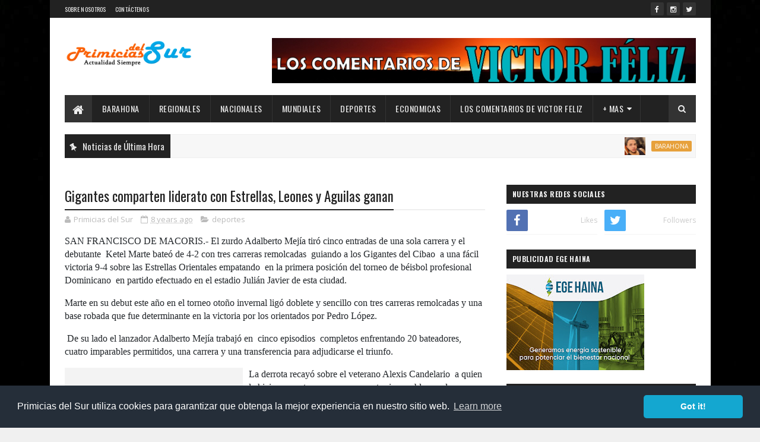

--- FILE ---
content_type: text/javascript; charset=UTF-8
request_url: https://www.primiciasdelsur.com/feeds/posts/default/-/deportes?alt=json-in-script&max-results=3&callback=jQuery111008474867125187706_1768904517148&_=1768904517149
body_size: 7960
content:
// API callback
jQuery111008474867125187706_1768904517148({"version":"1.0","encoding":"UTF-8","feed":{"xmlns":"http://www.w3.org/2005/Atom","xmlns$openSearch":"http://a9.com/-/spec/opensearchrss/1.0/","xmlns$blogger":"http://schemas.google.com/blogger/2008","xmlns$georss":"http://www.georss.org/georss","xmlns$gd":"http://schemas.google.com/g/2005","xmlns$thr":"http://purl.org/syndication/thread/1.0","id":{"$t":"tag:blogger.com,1999:blog-3114800051874989688"},"updated":{"$t":"2026-01-19T21:05:58.620-04:00"},"category":[{"term":"BARAHONA"},{"term":"portada"},{"term":"NACIONALES"},{"term":"REGIONALES"},{"term":"deportes"},{"term":"INTERNACIONAL"},{"term":"ECONOMICA"},{"term":"VARIEDADES"},{"term":"."},{"term":"REGIONALE"},{"term":".NACIONALES"},{"term":"deporte"},{"term":"d"},{"term":"LOS COMENTARIOS DE VICTOR"},{"term":"La Mañana con Victor"},{"term":"INTERNACIONA"},{"term":"LOS COMENTARIOS"}],"title":{"type":"text","$t":"Primicias Del Sur"},"subtitle":{"type":"html","$t":"Noticias desde Barahona, República Dominicana y el Mundo. Primicias, Actualidad, Deportes y más."},"link":[{"rel":"http://schemas.google.com/g/2005#feed","type":"application/atom+xml","href":"https:\/\/www.primiciasdelsur.com\/feeds\/posts\/default"},{"rel":"self","type":"application/atom+xml","href":"https:\/\/www.blogger.com\/feeds\/3114800051874989688\/posts\/default\/-\/deportes?alt=json-in-script\u0026max-results=3"},{"rel":"alternate","type":"text/html","href":"https:\/\/www.primiciasdelsur.com\/search\/label\/deportes"},{"rel":"hub","href":"http://pubsubhubbub.appspot.com/"},{"rel":"next","type":"application/atom+xml","href":"https:\/\/www.blogger.com\/feeds\/3114800051874989688\/posts\/default\/-\/deportes\/-\/deportes?alt=json-in-script\u0026start-index=4\u0026max-results=3"}],"author":[{"name":{"$t":"Primicias del Sur"},"uri":{"$t":"http:\/\/www.blogger.com\/profile\/07169406551595614179"},"email":{"$t":"noreply@blogger.com"},"gd$image":{"rel":"http://schemas.google.com/g/2005#thumbnail","width":"16","height":"16","src":"https:\/\/img1.blogblog.com\/img\/b16-rounded.gif"}}],"generator":{"version":"7.00","uri":"http://www.blogger.com","$t":"Blogger"},"openSearch$totalResults":{"$t":"1178"},"openSearch$startIndex":{"$t":"1"},"openSearch$itemsPerPage":{"$t":"3"},"entry":[{"id":{"$t":"tag:blogger.com,1999:blog-3114800051874989688.post-4396842474201162128"},"published":{"$t":"2026-01-19T08:55:00.001-04:00"},"updated":{"$t":"2026-01-19T08:55:07.771-04:00"},"category":[{"scheme":"http://www.blogger.com/atom/ns#","term":"deportes"}],"title":{"type":"text","$t":"Águilas y Toros jugarán partido para definir equipo irá a la final."},"content":{"type":"html","$t":"\u003Cp\u003E\u003Cbr \/\u003E\u003C\/p\u003E\u003Cheader class=\"entry-header\" style=\"box-sizing: inherit; color: #404040; font-family: Roboto, sans-serif; font-size: 16px;\"\u003E\u003Cdiv class=\"post-thumbnail\" style=\"box-sizing: inherit;\"\u003E\u003Cimg alt=\"\" class=\"attachment-post-thumbnail size-post-thumbnail wp-post-image\" data-attachment-id=\"54595\" data-comments-opened=\"1\" data-image-caption=\"\" data-image-description=\"\" data-image-meta=\"{\u0026quot;aperture\u0026quot;:\u0026quot;0\u0026quot;,\u0026quot;credit\u0026quot;:\u0026quot;\u0026quot;,\u0026quot;camera\u0026quot;:\u0026quot;\u0026quot;,\u0026quot;caption\u0026quot;:\u0026quot;\u0026quot;,\u0026quot;created_timestamp\u0026quot;:\u0026quot;0\u0026quot;,\u0026quot;copyright\u0026quot;:\u0026quot;\u0026quot;,\u0026quot;focal_length\u0026quot;:\u0026quot;0\u0026quot;,\u0026quot;iso\u0026quot;:\u0026quot;0\u0026quot;,\u0026quot;shutter_speed\u0026quot;:\u0026quot;0\u0026quot;,\u0026quot;title\u0026quot;:\u0026quot;\u0026quot;,\u0026quot;orientation\u0026quot;:\u0026quot;1\u0026quot;}\" data-image-title=\"Accion-del-juego-8\" data-large-file=\"https:\/\/realidadsocial.com\/wp-content\/uploads\/2026\/01\/Accion-del-juego-8.jpg\" data-medium-file=\"https:\/\/realidadsocial.com\/wp-content\/uploads\/2026\/01\/Accion-del-juego-8-300x200.jpg\" data-orig-file=\"https:\/\/realidadsocial.com\/wp-content\/uploads\/2026\/01\/Accion-del-juego-8.jpg\" data-orig-size=\"600,400\" data-permalink=\"https:\/\/realidadsocial.com\/aguilas-y-toros-jugaran-partido-para-definir-equipo-ira-a-la-final\/accion-del-juego-8\/\" decoding=\"async\" height=\"400\" sizes=\"(max-width: 600px) 100vw, 600px\" src=\"https:\/\/realidadsocial.com\/wp-content\/uploads\/2026\/01\/Accion-del-juego-8.jpg\" srcset=\"https:\/\/realidadsocial.com\/wp-content\/uploads\/2026\/01\/Accion-del-juego-8.jpg 600w, https:\/\/realidadsocial.com\/wp-content\/uploads\/2026\/01\/Accion-del-juego-8-300x200.jpg 300w\" style=\"border-style: none; box-sizing: inherit; display: block; height: auto; max-width: 100%; object-fit: cover; width: auto;\" width=\"600\" \/\u003E\u003C\/div\u003E\u003C\/header\u003E\u003Cdiv class=\"entry-content\" itemprop=\"articleBody\" style=\"box-sizing: inherit; color: #404040; counter-reset: footnotes 0; font-family: Inter, sans-serif; font-size: 16px; height: auto !important; line-height: 22px; margin: 1.5em 0px 0px;\"\u003E\u003Cp style=\"box-sizing: inherit; margin-bottom: 1.5em;\"\u003ESANTO DOMINGO.- Las Águilas Cibaeñas produjeron tres vueltas en el noveno episodio para vencer 4-1 este domingo a los Leones del Escogido y mantenerse con vida en su lucha por la clasificación.\u003C\/p\u003E\u003Cp style=\"box-sizing: inherit; margin-bottom: 1.5em;\"\u003ELos cibaeños jugarán con los Toros del Este un partido de desempate que define quien enfrentará a los Leones en la serie final del beisbol dominicano.\u003C\/p\u003E\u003Cp style=\"box-sizing: inherit; margin-bottom: 1.5em;\"\u003E\u003Cspan style=\"background-color: white;\"\u003ECon el resultado, los capitaleños terminan el Round Robin con récord de 12-6 y esperan por rival entre los santiagueros o los Toros del Este.\u003C\/span\u003E\u003Cspan style=\"background-color: white;\"\u003ELos escarlatas marcaron ante Jorge Tavárez en la misma primera entrada, que abrió Yamaico Navarro con sencillo al jardín izquierdo, anotando con un doble de Sócrates Brito al central.\u003C\/span\u003E\u003C\/p\u003E\u003Cp style=\"background-color: white; box-sizing: inherit; margin-bottom: 1.5em;\"\u003ETras cinco innings sin conectar de hit, los aguiluchos fabricaron una rayita en el sexto contra Kenny Hernández, luego de embasar a Cristhian Adames por boleto, quien pasó a tercera por doble de Aderlin Rodríguez a terreno corto del prado derecho y alcanzó la registradora por rodado de Jerar Encarnación al campocorto.\u003C\/p\u003E\u003Cp style=\"background-color: white; box-sizing: inherit; margin-bottom: 1.5em;\"\u003EEl desempate se produjo en el noveno contra Roel Ramírez, a quien Juan Carlos Gamboa le pegó doble al bosque izquierdo y Steward Berroa fue caminado. La número dos de los mameyes fue empujada con un imparable al central por parte de Leody Taveras, que se estafó la intermedia y anotó, junto a Berroa, con un error en tiro de Luis De los Santos luego de un rodado de Geraldo Perdomo por segunda.\u003C\/p\u003E\u003Cp style=\"background-color: white; box-sizing: inherit; margin-bottom: 1.5em;\"\u003ETavárez se presentó en cinco entradas de una rayita, cuatro ponches y un boleto, pero salió sin decisión.El lanzador ganador fue Richard Rodríguez (1-1), quien se presentó en un inning en blanco. Ramírez (0-1) cargó con la derrota luego de permitir tres carreras en dos tercios de entrada, aunque consiguió dos ponches. Matt Foster (2) obtuvo el salvamento al tirar el noveno en blanco.\u003C\/p\u003E\u003Cp style=\"background-color: white; box-sizing: inherit; margin-bottom: 1.5em;\"\u003EPor los rojos, Brito bateó de 3-1, con doble y una producida; Navarro, de 3-1, con una anotada y base por bolas, y Erik González, de 3-1.\u003C\/p\u003E\u003Cp style=\"background-color: white; box-sizing: inherit; margin-bottom: 1.5em;\"\u003EPor las cuyayas, Taveras se fue de 3-2, con anotada, impulsada, dos boletos y tres bases robadas, y Gamboa, de 4-1, con doble.\u003C\/p\u003E\u003Ch2 class=\"wp-block-heading\" style=\"background-color: white; box-sizing: inherit; clear: both; line-height: initial;\"\u003EPOSICIONES ROUND ROBIN\u003C\/h2\u003E\u003Cfigure class=\"wp-block-table\" style=\"background-color: white; box-sizing: inherit; margin: auto; overflow-x: auto; position: relative;\"\u003E\u003Ctable class=\"has-fixed-layout\" style=\"border-collapse: collapse; box-sizing: inherit; margin: 0px 0px 1.5em; table-layout: fixed; width: 320px;\"\u003E\u003Cthead style=\"border-bottom: 3px solid; box-sizing: inherit;\"\u003E\u003Ctr style=\"box-sizing: inherit;\"\u003E\u003Cth class=\"has-text-align-left\" data-align=\"left\" style=\"border: 1px solid; box-sizing: inherit; padding: 0.5em; text-align: left; word-break: break-word;\"\u003EEQUIPO\u003C\/th\u003E\u003Cth class=\"has-text-align-left\" data-align=\"left\" style=\"border: 1px solid; box-sizing: inherit; padding: 0.5em; text-align: left; word-break: break-word;\"\u003EJ\u003C\/th\u003E\u003Cth class=\"has-text-align-left\" data-align=\"left\" style=\"border: 1px solid; box-sizing: inherit; padding: 0.5em; text-align: left; word-break: break-word;\"\u003EG\u003C\/th\u003E\u003Cth class=\"has-text-align-left\" data-align=\"left\" style=\"border: 1px solid; box-sizing: inherit; padding: 0.5em; text-align: left; word-break: break-word;\"\u003EP\u003C\/th\u003E\u003Cth class=\"has-text-align-left\" data-align=\"left\" style=\"border: 1px solid; box-sizing: inherit; padding: 0.5em; text-align: left; word-break: break-word;\"\u003EPCT\u003C\/th\u003E\u003Cth class=\"has-text-align-left\" data-align=\"left\" style=\"border: 1px solid; box-sizing: inherit; padding: 0.5em; text-align: left; word-break: break-word;\"\u003EDIF\u003C\/th\u003E\u003Cth class=\"has-text-align-left\" data-align=\"left\" style=\"border: 1px solid; box-sizing: inherit; padding: 0.5em; text-align: left; word-break: break-word;\"\u003ERACHA\u003C\/th\u003E\u003C\/tr\u003E\u003C\/thead\u003E\u003Ctbody style=\"box-sizing: inherit;\"\u003E\u003Ctr style=\"box-sizing: inherit;\"\u003E\u003Ctd style=\"background-color: transparent !important; border: 1px solid; box-sizing: inherit; padding: 0.5em; word-break: break-word;\"\u003E\u003Cimg alt=\"ESC\" decoding=\"async\" src=\"https:\/\/www.mlbstatic.com\/team-logos\/671.svg\" style=\"border-style: none; box-sizing: inherit; display: block; height: auto; max-width: 100%;\" \/\u003E\u003C\/td\u003E\u003Ctd style=\"background-color: transparent !important; border: 1px solid; box-sizing: inherit; padding: 0.5em; word-break: break-word;\"\u003E18\u003C\/td\u003E\u003Ctd style=\"background-color: transparent !important; border: 1px solid; box-sizing: inherit; padding: 0.5em; word-break: break-word;\"\u003E12\u003C\/td\u003E\u003Ctd style=\"background-color: transparent !important; border: 1px solid; box-sizing: inherit; padding: 0.5em; word-break: break-word;\"\u003E6\u003C\/td\u003E\u003Ctd style=\"background-color: transparent !important; border: 1px solid; box-sizing: inherit; padding: 0.5em; word-break: break-word;\"\u003E.667\u003C\/td\u003E\u003Ctd style=\"background-color: transparent !important; border: 1px solid; box-sizing: inherit; padding: 0.5em; word-break: break-word;\"\u003E–\u003C\/td\u003E\u003Ctd style=\"background-color: transparent !important; border: 1px solid; box-sizing: inherit; padding: 0.5em; word-break: break-word;\"\u003EL1\u003C\/td\u003E\u003C\/tr\u003E\u003Ctr style=\"box-sizing: inherit;\"\u003E\u003Ctd style=\"background-color: transparent !important; border: 1px solid; box-sizing: inherit; padding: 0.5em; word-break: break-word;\"\u003E\u003Cimg alt=\"Aguilas Cibaenas\" decoding=\"async\" src=\"https:\/\/www.mlbstatic.com\/team-logos\/667.svg\" style=\"border-style: none; box-sizing: inherit; display: block; height: auto; max-width: 100%;\" \/\u003E\u003C\/td\u003E\u003Ctd style=\"background-color: transparent !important; border: 1px solid; box-sizing: inherit; padding: 0.5em; word-break: break-word;\"\u003E18\u003C\/td\u003E\u003Ctd style=\"background-color: transparent !important; border: 1px solid; box-sizing: inherit; padding: 0.5em; word-break: break-word;\"\u003E11\u003C\/td\u003E\u003Ctd style=\"background-color: transparent !important; border: 1px solid; box-sizing: inherit; padding: 0.5em; word-break: break-word;\"\u003E7\u003C\/td\u003E\u003Ctd style=\"background-color: transparent !important; border: 1px solid; box-sizing: inherit; padding: 0.5em; word-break: break-word;\"\u003E.611\u003C\/td\u003E\u003Ctd style=\"background-color: transparent !important; border: 1px solid; box-sizing: inherit; padding: 0.5em; word-break: break-word;\"\u003E1\u003C\/td\u003E\u003Ctd style=\"background-color: transparent !important; border: 1px solid; box-sizing: inherit; padding: 0.5em; word-break: break-word;\"\u003EW3\u003C\/td\u003E\u003C\/tr\u003E\u003Ctr style=\"box-sizing: inherit;\"\u003E\u003Ctd style=\"background-color: transparent !important; border: 1px solid; box-sizing: inherit; padding: 0.5em; word-break: break-word;\"\u003E\u003Cimg alt=\"TOR\" decoding=\"async\" src=\"https:\/\/www.mlbstatic.com\/team-logos\/668.svg\" style=\"border-style: none; box-sizing: inherit; display: block; height: auto; max-width: 100%;\" \/\u003E\u003C\/td\u003E\u003Ctd style=\"background-color: transparent !important; border: 1px solid; box-sizing: inherit; padding: 0.5em; word-break: break-word;\"\u003E18\u003C\/td\u003E\u003Ctd style=\"background-color: transparent !important; border: 1px solid; box-sizing: inherit; padding: 0.5em; word-break: break-word;\"\u003E11\u003C\/td\u003E\u003Ctd style=\"background-color: transparent !important; border: 1px solid; box-sizing: inherit; padding: 0.5em; word-break: break-word;\"\u003E7\u003C\/td\u003E\u003Ctd style=\"background-color: transparent !important; border: 1px solid; box-sizing: inherit; padding: 0.5em; word-break: break-word;\"\u003E.611\u003C\/td\u003E\u003Ctd style=\"background-color: transparent !important; border: 1px solid; box-sizing: inherit; padding: 0.5em; word-break: break-word;\"\u003E1\u003C\/td\u003E\u003Ctd style=\"background-color: transparent !important; border: 1px solid; box-sizing: inherit; padding: 0.5em; word-break: break-word;\"\u003EW1\u003C\/td\u003E\u003C\/tr\u003E\u003Ctr style=\"box-sizing: inherit;\"\u003E\u003Ctd style=\"background-color: transparent !important; border: 1px solid; box-sizing: inherit; padding: 0.5em; word-break: break-word;\"\u003E\u003Cimg alt=\"GIG\" decoding=\"async\" src=\"https:\/\/www.mlbstatic.com\/team-logos\/670.svg\" style=\"border-style: none; box-sizing: inherit; display: block; height: auto; max-width: 100%;\" \/\u003E\u003C\/td\u003E\u003Ctd style=\"background-color: transparent !important; border: 1px solid; box-sizing: inherit; padding: 0.5em; word-break: break-word;\"\u003E18\u003C\/td\u003E\u003Ctd style=\"background-color: transparent !important; border: 1px solid; box-sizing: inherit; padding: 0.5em; word-break: break-word;\"\u003E2\u003C\/td\u003E\u003Ctd style=\"background-color: transparent !important; border: 1px solid; box-sizing: inherit; padding: 0.5em; word-break: break-word;\"\u003E16\u003C\/td\u003E\u003Ctd style=\"background-color: transparent !important; border: 1px solid; box-sizing: inherit; padding: 0.5em; word-break: break-word;\"\u003E.111\u003C\/td\u003E\u003Ctd style=\"background-color: transparent !important; border: 1px solid; box-sizing: inherit; padding: 0.5em; word-break: break-word;\"\u003E10\u003C\/td\u003E\u003C\/tr\u003E\u003C\/tbody\u003E\u003C\/table\u003E\u003C\/figure\u003E\u003C\/div\u003E"},"link":[{"rel":"replies","type":"application/atom+xml","href":"https:\/\/www.primiciasdelsur.com\/feeds\/4396842474201162128\/comments\/default","title":"Comentarios de la entrada"},{"rel":"replies","type":"text/html","href":"https:\/\/www.primiciasdelsur.com\/2026\/01\/aguilas-y-toros-jugaran-partido-para.html#comment-form","title":"0 Comentarios"},{"rel":"edit","type":"application/atom+xml","href":"https:\/\/www.blogger.com\/feeds\/3114800051874989688\/posts\/default\/4396842474201162128"},{"rel":"self","type":"application/atom+xml","href":"https:\/\/www.blogger.com\/feeds\/3114800051874989688\/posts\/default\/4396842474201162128"},{"rel":"alternate","type":"text/html","href":"https:\/\/www.primiciasdelsur.com\/2026\/01\/aguilas-y-toros-jugaran-partido-para.html","title":"Águilas y Toros jugarán partido para definir equipo irá a la final."}],"author":[{"name":{"$t":"Primicias del Sur"},"uri":{"$t":"http:\/\/www.blogger.com\/profile\/07169406551595614179"},"email":{"$t":"noreply@blogger.com"},"gd$image":{"rel":"http://schemas.google.com/g/2005#thumbnail","width":"16","height":"16","src":"https:\/\/img1.blogblog.com\/img\/b16-rounded.gif"}}],"thr$total":{"$t":"0"}},{"id":{"$t":"tag:blogger.com,1999:blog-3114800051874989688.post-220012128146379384"},"published":{"$t":"2026-01-17T12:25:00.003-04:00"},"updated":{"$t":"2026-01-17T12:25:30.948-04:00"},"category":[{"scheme":"http://www.blogger.com/atom/ns#","term":"deportes"}],"title":{"type":"text","$t":"ROUND ROBIN: Leones avanzan a final beisbol RD; Aguilas y Toros empatan."},"content":{"type":"html","$t":"\u003Cp\u003E\u003Cbr \/\u003E\u003C\/p\u003E\u003Cdiv class=\"date-posts\" style=\"background-color: white; color: #666666; font-family: \u0026quot;Trebuchet MS\u0026quot;, Trebuchet, Verdana, sans-serif; font-size: 14.4px;\"\u003E\u003Cdiv class=\"post-outer\" style=\"margin: 0px; padding: 0px;\"\u003E\u003Cdiv class=\"post hentry uncustomized-post-template\" itemscope=\"itemscope\" itemtype=\"http:\/\/schema.org\/BlogPosting\" style=\"margin: 0px; min-height: 0px; position: relative;\"\u003E\u003Cdiv class=\"post-header\" style=\"font-size: 15.84px; line-height: 1.6; margin: 0px 0px 1.5em;\"\u003E\u003Cdiv class=\"post-header-line-1\"\u003E\u003C\/div\u003E\u003C\/div\u003E\u003Cdiv class=\"post-body entry-content\" id=\"post-body-3059482517064413745\" itemprop=\"articleBody\" style=\"font-size: 15.84px; line-height: 1.3; position: relative; width: 364px;\"\u003E\u003Cdiv style=\"text-align: justify;\"\u003E\u003Cdiv class=\"separator\" style=\"clear: both; text-align: center;\"\u003E\u003Ca href=\"https:\/\/blogger.googleusercontent.com\/img\/b\/R29vZ2xl\/AVvXsEi6Z9l88Gp8FDaj5rMgB_7DdKWNkx_5UdAwivpZE_DtxJ7OWsSnq_7eUzDZmq3Tfp-kSZu9Xf33BEe_X9f3TyJ2Ckntro8k1MxuPsHcLwHsjyNyh26Xf97cg0bozU9sk2y8yc5Wdzo03VIScIt07Gsw_TMoVYYTFDeL2pJ9JIpYmHOsvHupu79kj3DdRZo\/s680\/IMG_2120.png\" imageanchor=\"1\" style=\"color: #2288bb; text-decoration-line: none;\"\u003E\u003Cimg border=\"0\" data-original-height=\"454\" data-original-width=\"680\" height=\"187\" src=\"https:\/\/blogger.googleusercontent.com\/img\/b\/R29vZ2xl\/AVvXsEi6Z9l88Gp8FDaj5rMgB_7DdKWNkx_5UdAwivpZE_DtxJ7OWsSnq_7eUzDZmq3Tfp-kSZu9Xf33BEe_X9f3TyJ2Ckntro8k1MxuPsHcLwHsjyNyh26Xf97cg0bozU9sk2y8yc5Wdzo03VIScIt07Gsw_TMoVYYTFDeL2pJ9JIpYmHOsvHupu79kj3DdRZo\/s280\/IMG_2120.png\" style=\"background-attachment: initial; background-clip: initial; background-image: initial; background-origin: initial; background-position: initial; background-repeat: initial; background-size: initial; border: 1px solid rgb(238, 238, 238); box-shadow: rgba(0, 0, 0, 0.1) 1px 1px 5px; box-sizing: border-box; max-width: 100%; padding: 5px; position: relative;\" width=\"280\" \/\u003E\u003C\/a\u003E\u003C\/div\u003EPor OMAR FOURMENTFecha: 17\/01\/2026\u003C\/div\u003E\u003Cdiv style=\"text-align: justify;\"\u003ETomado de Almomento.net\u003C\/div\u003E\u003Cdiv\u003E\u003Cdiv style=\"text-align: justify;\"\u003ESANTO DOMINGO.- Por segundo año consecutivo, los Leones del Escogido alcanzan la Serie Final de la pelota dominicana, lo que consiguieron este viernes luego de vencer a los Gigantes del Cibao 7-3 en el estadio Quisqueya Juan Marichal.\u003C\/div\u003E\u003Ca name=\"more\"\u003E\u003C\/a\u003E\u003C\/div\u003E\u003Cdiv style=\"text-align: justify;\"\u003E\u003Cbr \/\u003E\u003C\/div\u003E\u003Cdiv style=\"text-align: justify;\"\u003EEl triunfo de los melenudos (12-5) les asegura el primer lugar del Todos contra Todos, por lo que iniciarán la final en casa. Sin embargo, deberán completar el calendario este sábado ante las Águilas Cibaeñas (10-7), puesto que están empatadas con los Toros del Este y tendrán que definir el segundo boleto para la disputa del campeonato.\u003C\/div\u003E\u003Cdiv style=\"text-align: justify;\"\u003E\u003Cbr \/\u003E\u003C\/div\u003E\u003Cdiv style=\"text-align: justify;\"\u003ERadhamés Liz encaminó la victoria al tirar 4.1 entradas en blanco en las que consiguió tres ponches, otorgando un boleto, aunque salió sin decisión.\u003C\/div\u003E\u003Cdiv style=\"text-align: justify;\"\u003E\u003Cbr \/\u003E\u003C\/div\u003E\u003Cdiv style=\"text-align: justify;\"\u003ELos escarlatas se inauguraron en la pizarra en el segundo episodio luego de llenar las bases frente a Elih Villanueva, que transfirió a Michael De la Cruz para que los locales marcaran su primera vuelta.\u003C\/div\u003E\u003Cdiv style=\"text-align: justify;\"\u003E\u003Cbr \/\u003E\u003C\/div\u003E\u003Cdiv style=\"text-align: justify;\"\u003EEn el quinto, Jorge Mateo fue caminado por Antonio Santos, y Alcides Escobar se embasó por error del intermedista Eddinson Paulino para anotar ambos con doble de Erik González al jardín izquierdo. Reymin Guduán subió a la lomita y con lanzamiento desviado González llegó a tercera desde donde alcanzó la registradora por rodado de Junior Lake al campocorto.\u003C\/div\u003E\u003Cdiv style=\"text-align: justify;\"\u003E\u003Cbr \/\u003E\u003C\/div\u003E\u003Cdiv style=\"text-align: justify;\"\u003EDos de las carreras de los francomacorisanos se produjeron en el sexto contra Efraín Contreras y sumaron una más en el octavo ante Aneurys Zabala. Sin embargo, un jonrón solitario de Yamaico Navarro por el bosque izquierdo frente a Enmanuel Mejía, batazo que recorrió 393 pies de distancia a una velocidad de salida de 102 millas por hora.\u003C\/div\u003E\u003Cdiv style=\"text-align: justify;\"\u003E\u003Cbr \/\u003E\u003C\/div\u003E\u003Cdiv style=\"text-align: justify;\"\u003EEn ese mismo acto, Jorge Mateo pegó un sencillo al central remolcador de dos rayitas más para ampliar la ventaja de los locales.\u003C\/div\u003E\u003Cdiv style=\"text-align: justify;\"\u003E\u003Cbr \/\u003E\u003C\/div\u003E\u003Cdiv style=\"text-align: justify;\"\u003EEl lanzador ganador fue Kenny Hernández (1-0), quien actuó en dos tercios en blanco. La derrota fue para Villanueva (0-1) al permitir una carrera en 1.1 episodios. Stephen Nogosek (2) obtuvo un salvamento de cuatro outs con dos ponches, aunque le marcaron una vuelta.\u003C\/div\u003E\u003Cdiv style=\"text-align: justify;\"\u003E\u003Cbr \/\u003E\u003C\/div\u003E\u003Cdiv style=\"text-align: justify;\"\u003EPor los melenudos, González bateó de 4-1, con doble, dos producidas y una anotada; Navarro, de 3-2, con cuadrangular, una impulsada, una anotada, una base por bolas y una base robada; Lake, de 4-1, con una remolcada, una anotada y tres bases robadas, y Mateo de 3-1, con dos empujadas, una anotada, una transferencia y una base robada.\u003C\/div\u003E\u003Cdiv style=\"text-align: justify;\"\u003E\u003Cbr \/\u003E\u003C\/div\u003E\u003Cdiv style=\"text-align: justify;\"\u003EPor los nordestanos, Edwin Espinal se fue de 4-3, con doble y una anotada, y Leury García, de 4-2, con doble y una producida.\u003C\/div\u003E\u003Cdiv style=\"text-align: justify;\"\u003E\u003Cbr \/\u003E\u003C\/div\u003E\u003Cdiv style=\"text-align: justify;\"\u003EAGUILAS 6 TOROS 2\u003C\/div\u003E\u003Cdiv style=\"text-align: justify;\"\u003E\u003Cbr \/\u003E\u003C\/div\u003E\u003Cdiv style=\"text-align: justify;\"\u003ELA ROMANA.- Las Águilas Cibaeñas vencieron 6-2 a los Toros del Este y estiraron al menos por un día más —y quizá por otro adicional— la definición del segundo finalista de la pelota invernal dominicano.\u003C\/div\u003E\u003Cdiv style=\"text-align: justify;\"\u003E\u003Cbr \/\u003E\u003C\/div\u003E\u003Cdiv style=\"text-align: justify;\"\u003ELas Águilas aprovecharon un rally de cinco vueltas en el séptimo episodio ante unos Toros que fallaron en varias ocasiones la oportunidad de anotar con corredores en posición anotadora.\u003C\/div\u003E\u003Cdiv style=\"text-align: justify;\"\u003E\u003Cbr \/\u003E\u003C\/div\u003E\u003Cdiv style=\"text-align: justify;\"\u003EEste domingo se podría definir el round robin, pero requerirá de una combinación de victoria y derrota de estos dos equipos en sus respectivos compromisos del sábado.\u003C\/div\u003E\u003Cdiv style=\"text-align: justify;\"\u003E\u003Cbr \/\u003E\u003C\/div\u003E\u003Cdiv style=\"text-align: justify;\"\u003ELas Águilas viajan a la capital a enfrentar a los Leones del Escogido y los Toros a San Francisco para enfrentar a los Gigantes del Cibao en lo que sería la última fecha de este complicado desenlace.\u003C\/div\u003E\u003Cdiv style=\"text-align: justify;\"\u003E\u003Cbr \/\u003E\u003C\/div\u003E\u003Cdiv style=\"text-align: justify;\"\u003EEl primer tercio del partido resultó en un duelo de pitcheo en el que solo hubo un hit conectado por el receptor Sebastián Rivero.\u003C\/div\u003E\u003Cdiv style=\"text-align: justify;\"\u003E\u003Cbr \/\u003E\u003C\/div\u003E\u003Cdiv style=\"text-align: justify;\"\u003ELuego aparecieron dos hits más aguiluchos en la parte alta del cuarto cuando montaron la primera amenaza del juego con hombres en la inicial y segunda, pero sin fortuna.primer hit de los Toros llegó en el cierre del cuarto, un cañonazo de Eddie Rosario, que a la vez abrió la brecha para llenar las bases también luego de dos outs y Onix Vega despachó un indiscutible para las dos primeras carreras del juego.\u003C\/div\u003E\u003Cdiv style=\"text-align: justify;\"\u003E\u003Cbr \/\u003E\u003C\/div\u003E\u003Cdiv style=\"text-align: justify;\"\u003EEn el cierre del sexto, los Toros colocaron corredores en posición anotadora, tambien después de dos outs y Vega otra vez se presentó al plato, solo que en esta visita al plato falló con rodado al cuadro.\u003C\/div\u003E\u003Cdiv style=\"text-align: justify;\"\u003E\u003Cbr \/\u003E\u003C\/div\u003E\u003Cdiv style=\"text-align: justify;\"\u003EEn el inning productivo aguilucho se toparon con un relevo romanense que falló con sus dos primeros brazos en sacar al menos un out.\u003C\/div\u003E\u003Cdiv style=\"text-align: justify;\"\u003E\u003Cbr \/\u003E\u003C\/div\u003E\u003Cdiv style=\"text-align: justify;\"\u003ELas Águilas abrieron el séptimo con sencillo y doble del emergente mexicano Juan Carlos Gamboa para dejar hombres en tercera y segunda y luego el relevista Miguel Castro perdió con boleto a Steward Berroa después de tenerlo en dos strikes y así se llenaron las bases.\u003C\/div\u003E\u003Cdiv style=\"text-align: justify;\"\u003E\u003Cbr \/\u003E\u003C\/div\u003E\u003Cdiv style=\"text-align: justify;\"\u003EAnderson Severino asumió el montículo por Castro y enfrentó al emergente Andrety Cordero a quien boleó y así las Águilas marcaron su primera vuelta.\u003C\/div\u003E\u003Cdiv style=\"text-align: justify;\"\u003E\u003Cbr \/\u003E\u003C\/div\u003E\u003Cdiv style=\"text-align: justify;\"\u003ELeody Taveras mantuvo el rally vivo con sencillo al derecho que empató 2-2 el partido y Geraldo Perdomo abrió más la brecha al disparar sencillo al izquierdo que trajo la tercera vuelta y provocó la salida de Severino, quien dio paso a Jhan Maríñez.\u003C\/div\u003E\u003Cdiv style=\"text-align: justify;\"\u003E\u003Cbr \/\u003E\u003C\/div\u003E\u003Cdiv style=\"text-align: justify;\"\u003EEl mexicano Rodolfo Amador entró a batear de emergente por el designado Aderlin Rodríguez y un pasbol del receptor Vega permitió la cuarta carrera aguilucha. La quinta se produjo durante un batazo de doble matanza conectado por Ezequiel Durán en el que Geraldo Perdomo antes de ser tocado, movido entre segunda y tercera, Leody Taveras aprovechó para anotar.\u003C\/div\u003E\u003Cdiv style=\"text-align: justify;\"\u003E\u003Cbr \/\u003E\u003C\/div\u003E\u003Cdiv style=\"text-align: justify;\"\u003EEn el cierre del séptimo los Toros llenaron las bases tras dos outs, pero Andrew Pérez retiró con rodado a la inicial al emergente Francisco Urbáez.\u003C\/div\u003E\u003C\/div\u003E\u003C\/div\u003E\u003C\/div\u003E\u003C\/div\u003E"},"link":[{"rel":"replies","type":"application/atom+xml","href":"https:\/\/www.primiciasdelsur.com\/feeds\/220012128146379384\/comments\/default","title":"Comentarios de la entrada"},{"rel":"replies","type":"text/html","href":"https:\/\/www.primiciasdelsur.com\/2026\/01\/round-robin-leones-avanzan-final.html#comment-form","title":"0 Comentarios"},{"rel":"edit","type":"application/atom+xml","href":"https:\/\/www.blogger.com\/feeds\/3114800051874989688\/posts\/default\/220012128146379384"},{"rel":"self","type":"application/atom+xml","href":"https:\/\/www.blogger.com\/feeds\/3114800051874989688\/posts\/default\/220012128146379384"},{"rel":"alternate","type":"text/html","href":"https:\/\/www.primiciasdelsur.com\/2026\/01\/round-robin-leones-avanzan-final.html","title":"ROUND ROBIN: Leones avanzan a final beisbol RD; Aguilas y Toros empatan."}],"author":[{"name":{"$t":"Primicias del Sur"},"uri":{"$t":"http:\/\/www.blogger.com\/profile\/07169406551595614179"},"email":{"$t":"noreply@blogger.com"},"gd$image":{"rel":"http://schemas.google.com/g/2005#thumbnail","width":"16","height":"16","src":"https:\/\/img1.blogblog.com\/img\/b16-rounded.gif"}}],"media$thumbnail":{"xmlns$media":"http://search.yahoo.com/mrss/","url":"https:\/\/blogger.googleusercontent.com\/img\/b\/R29vZ2xl\/AVvXsEi6Z9l88Gp8FDaj5rMgB_7DdKWNkx_5UdAwivpZE_DtxJ7OWsSnq_7eUzDZmq3Tfp-kSZu9Xf33BEe_X9f3TyJ2Ckntro8k1MxuPsHcLwHsjyNyh26Xf97cg0bozU9sk2y8yc5Wdzo03VIScIt07Gsw_TMoVYYTFDeL2pJ9JIpYmHOsvHupu79kj3DdRZo\/s72-c\/IMG_2120.png","height":"72","width":"72"},"thr$total":{"$t":"0"}},{"id":{"$t":"tag:blogger.com,1999:blog-3114800051874989688.post-4592154539999739648"},"published":{"$t":"2026-01-16T12:04:00.001-04:00"},"updated":{"$t":"2026-01-16T12:04:18.109-04:00"},"category":[{"scheme":"http://www.blogger.com/atom/ns#","term":"deportes"}],"title":{"type":"text","$t":"Gobierno dominicano inicia construcción de dos techados para clubes deportivos en Puerto Plata."},"content":{"type":"html","$t":"\u003Cp\u003E\u003Cbr \/\u003E\u003C\/p\u003E\u003Cp\u003E\u003Cbr \/\u003E\u003C\/p\u003E\u003Cp\u003E\u003Cbr \/\u003E\u003C\/p\u003E\u003Cp\u003E\u003Cbr \/\u003E\u003C\/p\u003E\u003Cdiv class=\"separator\" style=\"clear: both; text-align: center;\"\u003E\u003Ca href=\"https:\/\/blogger.googleusercontent.com\/img\/b\/R29vZ2xl\/AVvXsEjir4YXPnl9g0fea5BlWu8H-KrgI2UZL3AGAywCbEr0s3PBqlnC-PlKJoT8Mw_cIl2XCqlyipebuFNnDj1RmRCmQHvjobx9_rJ7R1W-4VIYdrRu37isT8_9AE6cy8VfNOY174Jrft3C2sv12HdA6lrBPhfYgcVNINNUzaejIPdR1Xd8cz2ZVhyBCqhHaMc\/s1280\/IMG-20260116-WA0051.jpg\" imageanchor=\"1\" style=\"margin-left: 1em; margin-right: 1em;\"\u003E\u003Cimg border=\"0\" data-original-height=\"960\" data-original-width=\"1280\" height=\"240\" src=\"https:\/\/blogger.googleusercontent.com\/img\/b\/R29vZ2xl\/AVvXsEjir4YXPnl9g0fea5BlWu8H-KrgI2UZL3AGAywCbEr0s3PBqlnC-PlKJoT8Mw_cIl2XCqlyipebuFNnDj1RmRCmQHvjobx9_rJ7R1W-4VIYdrRu37isT8_9AE6cy8VfNOY174Jrft3C2sv12HdA6lrBPhfYgcVNINNUzaejIPdR1Xd8cz2ZVhyBCqhHaMc\/s320\/IMG-20260116-WA0051.jpg\" width=\"320\" \/\u003E\u003C\/a\u003E\u003C\/div\u003E\u003Cbr \/\u003E\u003Cdiv class=\"separator\" style=\"clear: both; text-align: center;\"\u003E\u003Ca href=\"https:\/\/blogger.googleusercontent.com\/img\/b\/R29vZ2xl\/AVvXsEiScz1HOJ9KjpTAHYSx41jLLnEVB3byrdypmUYxWfEI68_s7FD6EOsDECg69YNLy9mETTombVFg_EyS0sYPbWlGRBUz1S1wfW4pm9IvM-QYE-83zrZ2pVsbABSoTg_GNTI0BP44ghTIPucpeH7AifLlRCiQC822gfXbDkT5f1-JPhmHDqNZkUUWFLG4XmE\/s1280\/IMG-20260116-WA0053.jpg\" imageanchor=\"1\" style=\"margin-left: 1em; margin-right: 1em;\"\u003E\u003Cimg border=\"0\" data-original-height=\"960\" data-original-width=\"1280\" height=\"240\" src=\"https:\/\/blogger.googleusercontent.com\/img\/b\/R29vZ2xl\/AVvXsEiScz1HOJ9KjpTAHYSx41jLLnEVB3byrdypmUYxWfEI68_s7FD6EOsDECg69YNLy9mETTombVFg_EyS0sYPbWlGRBUz1S1wfW4pm9IvM-QYE-83zrZ2pVsbABSoTg_GNTI0BP44ghTIPucpeH7AifLlRCiQC822gfXbDkT5f1-JPhmHDqNZkUUWFLG4XmE\/s320\/IMG-20260116-WA0053.jpg\" width=\"320\" \/\u003E\u003C\/a\u003E\u003C\/div\u003E\u003Cbr \/\u003E\u003Cdiv class=\"separator\" style=\"clear: both; text-align: center;\"\u003E\u003Ca href=\"https:\/\/blogger.googleusercontent.com\/img\/b\/R29vZ2xl\/AVvXsEhv73hfCLwNz9-r4e4FSEYvAH-088qlDZAKRrMxsLpLHXn5yTz98Zt5AUbHs5t9m6Lz8ySkLApQ0HuWkNwkmI7r-MniFA9-5CPEUii8wetH7PfgZkQRM_tnD7MPYEMd91cRKnkbrWlPlQ35PpvPMCWymhoDKTQIX0brotbAFcDMndX_u52O4-wV6iDxN04\/s1280\/IMG-20260116-WA0054.jpg\" imageanchor=\"1\" style=\"margin-left: 1em; margin-right: 1em;\"\u003E\u003Cimg border=\"0\" data-original-height=\"960\" data-original-width=\"1280\" height=\"240\" src=\"https:\/\/blogger.googleusercontent.com\/img\/b\/R29vZ2xl\/AVvXsEhv73hfCLwNz9-r4e4FSEYvAH-088qlDZAKRrMxsLpLHXn5yTz98Zt5AUbHs5t9m6Lz8ySkLApQ0HuWkNwkmI7r-MniFA9-5CPEUii8wetH7PfgZkQRM_tnD7MPYEMd91cRKnkbrWlPlQ35PpvPMCWymhoDKTQIX0brotbAFcDMndX_u52O4-wV6iDxN04\/s320\/IMG-20260116-WA0054.jpg\" width=\"320\" \/\u003E\u003C\/a\u003E\u003C\/div\u003E\u003Cbr \/\u003E\u003Cdiv class=\"separator\" style=\"clear: both; text-align: center;\"\u003E\u003Ca href=\"https:\/\/blogger.googleusercontent.com\/img\/b\/R29vZ2xl\/AVvXsEgpvf9OkQOFWbSkfcaJ8JnX15qivgUgmnnycmvdgF0jbMwRE8daMwM-UZGklHRzSW8eJY27AlCqixq9GlxS2GjqAxAcUwU97x4tTXF5P4eh_vBSI6qaYDB9Z1boGX86JfsjJBAuZ6wM2dkE_CGzj7MNEpgOzR8gZYKW3KUWvfm4nmEST0L0d8K4g_80Lvo\/s1280\/IMG-20260116-WA0052.jpg\" imageanchor=\"1\" style=\"margin-left: 1em; margin-right: 1em;\"\u003E\u003Cimg border=\"0\" data-original-height=\"960\" data-original-width=\"1280\" height=\"240\" src=\"https:\/\/blogger.googleusercontent.com\/img\/b\/R29vZ2xl\/AVvXsEgpvf9OkQOFWbSkfcaJ8JnX15qivgUgmnnycmvdgF0jbMwRE8daMwM-UZGklHRzSW8eJY27AlCqixq9GlxS2GjqAxAcUwU97x4tTXF5P4eh_vBSI6qaYDB9Z1boGX86JfsjJBAuZ6wM2dkE_CGzj7MNEpgOzR8gZYKW3KUWvfm4nmEST0L0d8K4g_80Lvo\/s320\/IMG-20260116-WA0052.jpg\" width=\"320\" \/\u003E\u003C\/a\u003E\u003C\/div\u003E\u003Cbr \/\u003E\u003Cp\u003E\u003Cbr \/\u003E\u003C\/p\u003E\u003Cp\u003E\u003Cbr \/\u003E\u003C\/p\u003E\u003Cp\u003EPuerto Plata.– El Gobierno dominicano dejó iniciados los trabajos de construcción de dos techados deportivos que beneficiarán al Club Deportivo 12 de Octubre y al Club Atlético y Cultural Hugo Kunhardt, en la provincia de Puerto Plata, como parte de su compromiso con el fortalecimiento del deporte y la sana recreación en la comunidad.\u003C\/p\u003E\u003Cp\u003EEl acto fue encabezado por el ministro de la Presidencia, José Ignacio Paliza, junto a Ángel de la Cruz Hernández, presidente de la Comisión Presidencial de Apoyo al Desarrollo Provincial; Igor Rodríguez Durán, director del IDAC; Claritza Rochtte de Senior, gobernadora provincial; el diputado Emil Durán; y el alcalde del municipio de Puerto Plata, Roquelito García, entre otras autoridades nacionales y locales.\u003C\/p\u003E\u003Cp\u003ECon esta actividad también quedaron formalmente iniciados los trabajos de construcción del techado y el área deportiva del Club Atlético y Cultural Hugo Kunhardt, obra que representa un importante avance para el desarrollo deportivo, cultural y social de niños, jóvenes y atletas de la zona.\u003C\/p\u003E\u003Cp\u003EEstas obras fueron gestionadas por el ministro de la Presidencia, José Ignacio Paliza, y se enmarcan dentro de las iniciativas gubernamentales orientadas a dotar a las comunidades de infraestructuras adecuadas que promuevan el deporte, la integración social y el uso positivo del tiempo libre.\u003C\/p\u003E"},"link":[{"rel":"replies","type":"application/atom+xml","href":"https:\/\/www.primiciasdelsur.com\/feeds\/4592154539999739648\/comments\/default","title":"Comentarios de la entrada"},{"rel":"replies","type":"text/html","href":"https:\/\/www.primiciasdelsur.com\/2026\/01\/gobierno-dominicano-inicia-construccion.html#comment-form","title":"0 Comentarios"},{"rel":"edit","type":"application/atom+xml","href":"https:\/\/www.blogger.com\/feeds\/3114800051874989688\/posts\/default\/4592154539999739648"},{"rel":"self","type":"application/atom+xml","href":"https:\/\/www.blogger.com\/feeds\/3114800051874989688\/posts\/default\/4592154539999739648"},{"rel":"alternate","type":"text/html","href":"https:\/\/www.primiciasdelsur.com\/2026\/01\/gobierno-dominicano-inicia-construccion.html","title":"Gobierno dominicano inicia construcción de dos techados para clubes deportivos en Puerto Plata."}],"author":[{"name":{"$t":"Primicias del Sur"},"uri":{"$t":"http:\/\/www.blogger.com\/profile\/07169406551595614179"},"email":{"$t":"noreply@blogger.com"},"gd$image":{"rel":"http://schemas.google.com/g/2005#thumbnail","width":"16","height":"16","src":"https:\/\/img1.blogblog.com\/img\/b16-rounded.gif"}}],"media$thumbnail":{"xmlns$media":"http://search.yahoo.com/mrss/","url":"https:\/\/blogger.googleusercontent.com\/img\/b\/R29vZ2xl\/AVvXsEjir4YXPnl9g0fea5BlWu8H-KrgI2UZL3AGAywCbEr0s3PBqlnC-PlKJoT8Mw_cIl2XCqlyipebuFNnDj1RmRCmQHvjobx9_rJ7R1W-4VIYdrRu37isT8_9AE6cy8VfNOY174Jrft3C2sv12HdA6lrBPhfYgcVNINNUzaejIPdR1Xd8cz2ZVhyBCqhHaMc\/s72-c\/IMG-20260116-WA0051.jpg","height":"72","width":"72"},"thr$total":{"$t":"0"}}]}});

--- FILE ---
content_type: text/javascript; charset=UTF-8
request_url: https://www.primiciasdelsur.com/feeds/posts/default?alt=json-in-script&max-results=8&callback=jQuery111008474867125187706_1768904517142&_=1768904517143
body_size: 20189
content:
// API callback
jQuery111008474867125187706_1768904517142({"version":"1.0","encoding":"UTF-8","feed":{"xmlns":"http://www.w3.org/2005/Atom","xmlns$openSearch":"http://a9.com/-/spec/opensearchrss/1.0/","xmlns$blogger":"http://schemas.google.com/blogger/2008","xmlns$georss":"http://www.georss.org/georss","xmlns$gd":"http://schemas.google.com/g/2005","xmlns$thr":"http://purl.org/syndication/thread/1.0","id":{"$t":"tag:blogger.com,1999:blog-3114800051874989688"},"updated":{"$t":"2026-01-19T21:05:58.620-04:00"},"category":[{"term":"BARAHONA"},{"term":"portada"},{"term":"NACIONALES"},{"term":"REGIONALES"},{"term":"deportes"},{"term":"INTERNACIONAL"},{"term":"ECONOMICA"},{"term":"VARIEDADES"},{"term":"."},{"term":"REGIONALE"},{"term":".NACIONALES"},{"term":"deporte"},{"term":"d"},{"term":"LOS COMENTARIOS DE VICTOR"},{"term":"La Mañana con Victor"},{"term":"INTERNACIONA"},{"term":"LOS COMENTARIOS"}],"title":{"type":"text","$t":"Primicias Del Sur"},"subtitle":{"type":"html","$t":"Noticias desde Barahona, República Dominicana y el Mundo. Primicias, Actualidad, Deportes y más."},"link":[{"rel":"http://schemas.google.com/g/2005#feed","type":"application/atom+xml","href":"https:\/\/www.primiciasdelsur.com\/feeds\/posts\/default"},{"rel":"self","type":"application/atom+xml","href":"https:\/\/www.blogger.com\/feeds\/3114800051874989688\/posts\/default?alt=json-in-script\u0026max-results=8"},{"rel":"alternate","type":"text/html","href":"https:\/\/www.primiciasdelsur.com\/"},{"rel":"hub","href":"http://pubsubhubbub.appspot.com/"},{"rel":"next","type":"application/atom+xml","href":"https:\/\/www.blogger.com\/feeds\/3114800051874989688\/posts\/default?alt=json-in-script\u0026start-index=9\u0026max-results=8"}],"author":[{"name":{"$t":"Primicias del Sur"},"uri":{"$t":"http:\/\/www.blogger.com\/profile\/07169406551595614179"},"email":{"$t":"noreply@blogger.com"},"gd$image":{"rel":"http://schemas.google.com/g/2005#thumbnail","width":"16","height":"16","src":"https:\/\/img1.blogblog.com\/img\/b16-rounded.gif"}}],"generator":{"version":"7.00","uri":"http://www.blogger.com","$t":"Blogger"},"openSearch$totalResults":{"$t":"18285"},"openSearch$startIndex":{"$t":"1"},"openSearch$itemsPerPage":{"$t":"8"},"entry":[{"id":{"$t":"tag:blogger.com,1999:blog-3114800051874989688.post-619300926916412760"},"published":{"$t":"2026-01-19T21:05:00.006-04:00"},"updated":{"$t":"2026-01-19T21:05:58.594-04:00"},"category":[{"scheme":"http://www.blogger.com/atom/ns#","term":"BARAHONA"}],"title":{"type":"text","$t":"INDIGNACIÓN EN BARAHONA: JUECES IMPONEN 5 AÑOS POR LA MUERTE DE ‘PAUL’, CUANDO LA LEY PERMITE HASTA 30”"},"content":{"type":"html","$t":"\u003Cp\u003E\u003Cbr \/\u003E\u003C\/p\u003E\u003Cdiv class=\"separator\" style=\"clear: both; text-align: center;\"\u003E\u003Ca href=\"https:\/\/blogger.googleusercontent.com\/img\/b\/R29vZ2xl\/AVvXsEhxFG20JNkVTy7-YBAg9VyKf3_HBMXcy6ekFJqEopz-npGxKJKlAp9BchtNRiIDiVmM38S1hWPpSUhrN_wJOv9Vwh1yL2v_BnTbDgApB-EwmWSVI-WKFNU1IUruKGNby8nLlT6Jjit6xVkWYMOatzaNG4igQRHi9FNdzPwJpfSwm1MlJ9vtNnQ6SExWpXM\/s444\/FB_IMG_1768871080278.jpg\" imageanchor=\"1\" style=\"margin-left: 1em; margin-right: 1em;\"\u003E\u003Cimg border=\"0\" data-original-height=\"441\" data-original-width=\"444\" height=\"318\" src=\"https:\/\/blogger.googleusercontent.com\/img\/b\/R29vZ2xl\/AVvXsEhxFG20JNkVTy7-YBAg9VyKf3_HBMXcy6ekFJqEopz-npGxKJKlAp9BchtNRiIDiVmM38S1hWPpSUhrN_wJOv9Vwh1yL2v_BnTbDgApB-EwmWSVI-WKFNU1IUruKGNby8nLlT6Jjit6xVkWYMOatzaNG4igQRHi9FNdzPwJpfSwm1MlJ9vtNnQ6SExWpXM\/s320\/FB_IMG_1768871080278.jpg\" width=\"320\" \/\u003E\u003C\/a\u003E\u003C\/div\u003E\u003Cbr \/\u003E\u003Cdiv class=\"separator\" style=\"clear: both; text-align: center;\"\u003E\u003Ca href=\"https:\/\/blogger.googleusercontent.com\/img\/b\/R29vZ2xl\/AVvXsEjJX63-te_pOFIWfXPBbeVYG6vE1ZE6O8stRfXpVZP3pahMxgY_4iMf8SP2gPS-EIIeJ8MnQ0VQAaDLexU6jMMLo2auDzL-tbDTBsyGtvKszUORqC01epC0k6-8VDplGH_I3q-pWNRHzTuIwJipGHfbgwM073B5qmG_DloJE2qgOI9F-UerJjQYB9xEIrM\/s686\/FB_IMG_1768871076898.jpg\" imageanchor=\"1\" style=\"margin-left: 1em; margin-right: 1em;\"\u003E\u003Cimg border=\"0\" data-original-height=\"386\" data-original-width=\"686\" height=\"180\" src=\"https:\/\/blogger.googleusercontent.com\/img\/b\/R29vZ2xl\/AVvXsEjJX63-te_pOFIWfXPBbeVYG6vE1ZE6O8stRfXpVZP3pahMxgY_4iMf8SP2gPS-EIIeJ8MnQ0VQAaDLexU6jMMLo2auDzL-tbDTBsyGtvKszUORqC01epC0k6-8VDplGH_I3q-pWNRHzTuIwJipGHfbgwM073B5qmG_DloJE2qgOI9F-UerJjQYB9xEIrM\/s320\/FB_IMG_1768871076898.jpg\" width=\"320\" \/\u003E\u003C\/a\u003E\u003C\/div\u003E\u003Cbr \/\u003E\u003Cp\u003E\u003Cbr \/\u003E\u003C\/p\u003E\u003Cp\u003EBarahona, R.D. 19 de Enero 2026 — “Entre la ley y la burla: Solo 5 años de cárcel por la muerte violenta de Juan Carlos ‘Paul’” En una decisión que ha generado fuertes reacciones y vuelve a estremecer a la sociedad barahonera, el Tribunal Colegiado de la Cámara Penal del Juzgado de Primera Instancia del Distrito Judicial de Barahona condenó a uno de los dos imputados por la muerte violenta de Juan Carlos de la Cruz, conocido popularmente como “Paul”, mientras que el otro fue descargado de toda responsabilidad penal.\u003C\/p\u003E\u003Cp\u003EEl tribunal impuso una condena de cinco (5) años de reclusión a Keli Joel Agüero, tras hallarlo culpable de violar los artículos 295 y 304 del Código Penal Dominicano, relacionados con homicidio. Además, fue condenado al pago de dos millones de pesos como indemnización por los daños causados a la víctima y a sus familiares.\u003C\/p\u003E\u003Cp\u003EEn contraste, Frank Clinton Ramírez fue absuelto, al considerar el tribunal que no se pudo probar su participación en los hechos, tal como alegaban el Ministerio Público y los querellantes. Los abogados defensores Valentín Medrano y Moisés Medina, quienes asumieron la defensa técnica de los imputados, solicitaron la libertad conforme a la decisión judicial.\u003C\/p\u003E\u003Cp\u003EEl trágico suceso ocurrió en la madrugada del 13 de agosto de 2023, cuando Juan Carlos de la Cruz fue impactado por varios disparos en la cabeza, heridas que le provocaron la muerte inmediata. El crimen causó una profunda consternación en la provincia de Barahona, convirtiéndose en uno de los casos más comentados de los últimos años.\u003C\/p\u003E\u003Cp\u003ENo obstante, la decisión del tribunal no pone fin al proceso judicial. El abogado de la parte querellante, Víctor Emilio Santana Florián, informó a este medio que apelará la sentencia, al considerar que no hace justicia plena a la gravedad del hecho.\u003C\/p\u003E\u003Cp\u003EEl caso de “Paul” sigue abierto en el debate público, y se alega muchas cosas aunque el Ministerio Público solicito 30 años.\u003C\/p\u003E"},"link":[{"rel":"replies","type":"application/atom+xml","href":"https:\/\/www.primiciasdelsur.com\/feeds\/619300926916412760\/comments\/default","title":"Comentarios de la entrada"},{"rel":"replies","type":"text/html","href":"https:\/\/www.primiciasdelsur.com\/2026\/01\/indignacion-en-barahona-jueces-imponen.html#comment-form","title":"0 Comentarios"},{"rel":"edit","type":"application/atom+xml","href":"https:\/\/www.blogger.com\/feeds\/3114800051874989688\/posts\/default\/619300926916412760"},{"rel":"self","type":"application/atom+xml","href":"https:\/\/www.blogger.com\/feeds\/3114800051874989688\/posts\/default\/619300926916412760"},{"rel":"alternate","type":"text/html","href":"https:\/\/www.primiciasdelsur.com\/2026\/01\/indignacion-en-barahona-jueces-imponen.html","title":"INDIGNACIÓN EN BARAHONA: JUECES IMPONEN 5 AÑOS POR LA MUERTE DE ‘PAUL’, CUANDO LA LEY PERMITE HASTA 30”"}],"author":[{"name":{"$t":"Primicias del Sur"},"uri":{"$t":"http:\/\/www.blogger.com\/profile\/07169406551595614179"},"email":{"$t":"noreply@blogger.com"},"gd$image":{"rel":"http://schemas.google.com/g/2005#thumbnail","width":"16","height":"16","src":"https:\/\/img1.blogblog.com\/img\/b16-rounded.gif"}}],"media$thumbnail":{"xmlns$media":"http://search.yahoo.com/mrss/","url":"https:\/\/blogger.googleusercontent.com\/img\/b\/R29vZ2xl\/AVvXsEhxFG20JNkVTy7-YBAg9VyKf3_HBMXcy6ekFJqEopz-npGxKJKlAp9BchtNRiIDiVmM38S1hWPpSUhrN_wJOv9Vwh1yL2v_BnTbDgApB-EwmWSVI-WKFNU1IUruKGNby8nLlT6Jjit6xVkWYMOatzaNG4igQRHi9FNdzPwJpfSwm1MlJ9vtNnQ6SExWpXM\/s72-c\/FB_IMG_1768871080278.jpg","height":"72","width":"72"},"thr$total":{"$t":"0"}},{"id":{"$t":"tag:blogger.com,1999:blog-3114800051874989688.post-3645281416262714746"},"published":{"$t":"2026-01-19T19:51:19.178-04:00"},"updated":{"$t":"2026-01-19T19:51:44.817-04:00"},"category":[{"scheme":"http://www.blogger.com/atom/ns#","term":"portada"}],"title":{"type":"text","$t":"Migración dominicana detiene y deporta miles de extranjeros."},"content":{"type":"html","$t":"\u003Cp\u003E\u003Cbr \/\u003E\u003C\/p\u003E\u003Cdiv class=\"img_center\" style=\"background-color: white; box-sizing: inherit; color: #212529; font-family: Roboto, sans-serif; font-size: 16px;\"\u003E\u003Ca alt=\"Migración dominicana detiene y deporta miles de extranjeros\" class=\"thickbox\" data-toggle=\"lightbox\" href=\"https:\/\/almomento.net\/wp-content\/uploads\/2026\/01\/3b3b3cab-3901-4819-9b0a-ef994d9d5ed6.jpg\" style=\"background-color: transparent; box-sizing: inherit; color: black; text-decoration-line: none; touch-action: manipulation;\" title=\"Migración dominicana detiene y deporta miles de extranjeros\"\u003E\u003Cimg alt=\"imagen\" class=\"attachment-post-thumbnail size-post-thumbnail wp-post-image\" data-title=\"Migración dominicana detiene y deporta miles de extranjeros\" data-toggle=\"\" src=\"https:\/\/almomento.net\/wp-content\/uploads\/2026\/01\/3b3b3cab-3901-4819-9b0a-ef994d9d5ed6.jpg\" style=\"border-style: none; box-sizing: inherit; height: auto; max-width: 100%; text-align: center; vertical-align: middle;\" title=\"Migración dominicana detiene y deporta miles de extranjeros\" \/\u003E\u003C\/a\u003E\u003Cdiv class=\"img-caption\" style=\"background-color: #e6e9ff; box-sizing: inherit; color: black; font-size: 13px; padding: 5px;\"\u003ELa actuación de la DGM cumple con la Ley General de Migración No. 285-04 y las políticas migratorias vigentes.\u003C\/div\u003E\u003C\/div\u003E\u003Cdiv class=\"post_author\" style=\"background: rgb(248, 248, 248); box-sizing: inherit; color: #212529; display: flow-root; font-family: Roboto, sans-serif; font-size: 16px; margin-top: 10px; min-height: 30px; padding-top: 3px;\"\u003E\u003Cul style=\"box-sizing: inherit; margin-bottom: 1rem; margin-left: -30px; margin-top: 0px; min-width: 100%; width: 328px;\"\u003E\u003Cli style=\"box-sizing: inherit; float: left; font-size: 15px; left: 100%; list-style: none; margin-right: 10px; text-align: right; width: auto !important;\"\u003E\u003Cspan style=\"box-sizing: inherit; font-weight: bolder;\"\u003EPor\u0026nbsp;\u003C\/span\u003E\u003Ca href=\"https:\/\/almomento.net\/author\/omarfurment\/\" style=\"background-color: transparent; box-sizing: inherit; color: black; text-decoration-line: none; touch-action: manipulation;\"\u003E\u003Cspan style=\"box-sizing: inherit; font-weight: bolder;\"\u003EREDACCION\u003C\/span\u003E\u003C\/a\u003E\u003C\/li\u003E\u003Cli style=\"box-sizing: inherit; float: left; font-size: 15px; left: 100%; list-style: none; margin-right: 10px; text-align: right; width: auto !important;\"\u003EFecha: 19\/01\/2026\u003C\/li\u003E\u003Cli style=\"box-sizing: inherit; float: left; font-size: 15px; left: 100%; list-style: none; margin-right: 10px; text-align: right; width: auto !important;\"\u003E\u003Cdiv class=\"buttons\" data-element=\"buttons\" style=\"box-sizing: inherit;\"\u003E\u003Cspan style=\"box-sizing: inherit; font-weight: bolder;\"\u003EComparte:\u003C\/span\u003E\u0026nbsp;\u003Ca class=\"wpusb-layout-buttons wpusb-button wpusb-btn\" data-action=\"share\/whatsapp\/share\" href=\"whatsapp:\/\/send?text=https:\/\/almomento.net\/migracion-dominicana-detiene-y-deporta-miles-de-extranjeros\/\" style=\"background-color: transparent; box-sizing: inherit; color: black; display: inline-block; right: 0px; text-decoration-line: none; touch-action: manipulation; width: 30px;\" title=\"Compartir en WhatsApp\"\u003E\u003Cspan class=\"fa fa-whatsapp\" style=\"-webkit-font-smoothing: antialiased; box-sizing: inherit; display: inline-block; font-family: FontAwesome; font-feature-settings: normal; font-kerning: auto; font-optical-sizing: auto; font-size-adjust: none; font-size: inherit; font-stretch: normal; font-variant-alternates: normal; font-variant-east-asian: normal; font-variant-emoji: normal; font-variant-numeric: normal; font-variant-position: normal; font-variation-settings: normal; line-height: 1; text-rendering: auto;\"\u003E\u003C\/span\u003E\u003C\/a\u003E\u0026nbsp;\u003Ca class=\"wpusb-layout-buttons wpusb-button wpusb-btn \" data-action=\"open-popup\" href=\"https:\/\/www.facebook.com\/sharer.php?u=https:\/\/almomento.net\/migracion-dominicana-detiene-y-deporta-miles-de-extranjeros\/\" rel=\"nofollow\" style=\"background-color: transparent; box-sizing: inherit; color: black; display: inline-block; right: 0px; text-decoration-line: none; touch-action: manipulation; width: 30px;\" target=\"_blank\" title=\"Compartir en Facebook\"\u003E\u003Cspan class=\"fa fa-facebook\" style=\"-webkit-font-smoothing: antialiased; box-sizing: inherit; display: inline-block; font-family: FontAwesome; font-feature-settings: normal; font-kerning: auto; font-optical-sizing: auto; font-size-adjust: none; font-size: inherit; font-stretch: normal; font-variant-alternates: normal; font-variant-east-asian: normal; font-variant-emoji: normal; font-variant-numeric: normal; font-variant-position: normal; font-variation-settings: normal; line-height: 1; text-rendering: auto;\"\u003E\u003C\/span\u003E\u003C\/a\u003E\u0026nbsp;\u003Ca class=\"wpusb-layout-buttons wpusb-button wpusb-btn \" data-action=\"open-popup\" href=\"https:\/\/twitter.com\/share?url=https:\/\/almomento.net\/migracion-dominicana-detiene-y-deporta-miles-de-extranjeros\/\u0026amp;text=Migraci%C3%B3n%20dominicana%20detiene%20y%C2%A0deporta%20miles%20de%20extranjeros\" rel=\"nofollow\" style=\"background-color: transparent; box-sizing: inherit; color: black; display: inline-block; right: 0px; text-decoration-line: none; touch-action: manipulation; width: 30px;\" target=\"_blank\" title=\"Tweet\"\u003E\u003Cspan class=\"fa fa-twitter \" style=\"-webkit-font-smoothing: antialiased; box-sizing: inherit; display: inline-block; font-family: FontAwesome; font-feature-settings: normal; font-kerning: auto; font-optical-sizing: auto; font-size-adjust: none; font-size: inherit; font-stretch: normal; font-variant-alternates: normal; font-variant-east-asian: normal; font-variant-emoji: normal; font-variant-numeric: normal; font-variant-position: normal; font-variation-settings: normal; line-height: 1; text-rendering: auto;\"\u003E\u003C\/span\u003E\u003C\/a\u003E\u003C\/div\u003E\u003C\/li\u003E\u003C\/ul\u003E\u003C\/div\u003E\u003Cp class=\"entry-content\" style=\"background-color: white; box-sizing: inherit; color: #212529; font-family: Roboto, sans-serif; font-size: 19px !important; line-height: 24px; margin-bottom: 1rem; margin-top: 20px;\"\u003E\u003C\/p\u003E\u003Cp style=\"background-color: white; box-sizing: inherit; color: #212529; font-family: Roboto, sans-serif; font-size: 21px !important; line-height: 24px; margin-bottom: 1rem; margin-top: 0px;\"\u003ESANTO DOMINGO. –\u003Cstrong style=\"box-sizing: inherit; font-weight: bold;\"\u003E\u0026nbsp;\u003C\/strong\u003ELa Dirección General de Migración (DGM) de la República Dominicana ejecutó el sábado 17 y domingo 18 de enero amplios operativos y detuvo a 1,859 extranjeros sin papeles y deportó a 2,342 en situación irregular.\u003C\/p\u003E\u003Cp style=\"background-color: white; box-sizing: inherit; color: #212529; font-family: Roboto, sans-serif; font-size: 21px !important; line-height: 24px; margin-bottom: 1rem; margin-top: 0px;\"\u003ELa actuación de la DGM cumple con la Ley General de Migración No. 285-04 y las políticas migratorias vigentes.\u003C\/p\u003E\u003Cp style=\"background-color: white; box-sizing: inherit; color: #212529; font-family: Roboto, sans-serif; font-size: 21px !important; line-height: 24px; margin-bottom: 1rem; margin-top: 0px;\"\u003EEl sábado, agentes de la DGM arrestaron 692 personas y el domingo 498 (1,190 en distintas provincias del país).\u003C\/p\u003E\u003Cp style=\"background-color: white; box-sizing: inherit; color: #212529; font-family: Roboto, sans-serif; font-size: 21px !important; line-height: 24px; margin-bottom: 1rem; margin-top: 0px;\"\u003ELas Fuerzas Armadas y la Policía Nacional, entregaron a Migración 669 personas; 520 por parte de los miembros del Ejército, 84 por agentes de la Policía Nacional y 65 por militares del Cuerpo Especializado de Seguridad Fronteriza Terrestre (CESFRONT).\u003C\/p\u003E\u003Cp style=\"background-color: white; box-sizing: inherit; color: #212529; font-family: Roboto, sans-serif; font-size: 21px !important; line-height: 24px; margin-bottom: 1rem; margin-top: 0px;\"\u003E\u003Cstrong style=\"box-sizing: inherit; font-weight: bold;\"\u003EDEPORTACIONES\u003C\/strong\u003E\u003C\/p\u003E\u003Cp style=\"background-color: white; box-sizing: inherit; color: #212529; font-family: Roboto, sans-serif; font-size: 21px !important; line-height: 24px; margin-bottom: 1rem; margin-top: 0px;\"\u003ELas deportaciones de los 2,342 extranjeros en condición migratoria irregular fueron por los puntos de control migratorio fronterizo de Dajabón (1,312), Elías Piña (799), Jimaní (133) y Pedernales (68), conforme a los protocolos establecidos.\u003C\/p\u003E\u003Cp style=\"background-color: white; box-sizing: inherit; color: #212529; font-family: Roboto, sans-serif; font-size: 21px !important; line-height: 24px; margin-bottom: 1rem; margin-top: 0px;\"\u003E\u003Cstrong style=\"box-sizing: inherit; font-weight: bold;\"\u003EDETENCIONES\u003C\/strong\u003E\u003C\/p\u003E\u003Cp style=\"background-color: white; box-sizing: inherit; color: #212529; font-family: Roboto, sans-serif; font-size: 21px !important; line-height: 24px; margin-bottom: 1rem; margin-top: 0px;\"\u003ELas mayores incidencias de detenidos están en el Gran Santo Domingo y el Distrito Nacional (275), en Elías Piña (119) y en Puerto Plata (106).\u003C\/p\u003E\u003Cp style=\"background-color: white; box-sizing: inherit; color: #212529; font-family: Roboto, sans-serif; font-size: 21px !important; line-height: 24px; margin-bottom: 1rem; margin-top: 0px;\"\u003EEn distintos municipios y ciudades de la Región Norte, la Suroeste, Este, y en Santo Domingo, la ciudad capital, hubo arrestados.\u003C\/p\u003E\u003Cp style=\"background-color: white; box-sizing: inherit; color: #212529; font-family: Roboto, sans-serif; font-size: 21px !important; line-height: 24px; margin-bottom: 1rem; margin-top: 0px;\"\u003Eagl\/of-am\u003C\/p\u003E"},"link":[{"rel":"replies","type":"application/atom+xml","href":"https:\/\/www.primiciasdelsur.com\/feeds\/3645281416262714746\/comments\/default","title":"Comentarios de la entrada"},{"rel":"replies","type":"text/html","href":"https:\/\/www.primiciasdelsur.com\/2026\/01\/migracion-dominicana-detiene-y-deporta.html#comment-form","title":"0 Comentarios"},{"rel":"edit","type":"application/atom+xml","href":"https:\/\/www.blogger.com\/feeds\/3114800051874989688\/posts\/default\/3645281416262714746"},{"rel":"self","type":"application/atom+xml","href":"https:\/\/www.blogger.com\/feeds\/3114800051874989688\/posts\/default\/3645281416262714746"},{"rel":"alternate","type":"text/html","href":"https:\/\/www.primiciasdelsur.com\/2026\/01\/migracion-dominicana-detiene-y-deporta.html","title":"Migración dominicana detiene y deporta miles de extranjeros."}],"author":[{"name":{"$t":"Primicias del Sur"},"uri":{"$t":"http:\/\/www.blogger.com\/profile\/07169406551595614179"},"email":{"$t":"noreply@blogger.com"},"gd$image":{"rel":"http://schemas.google.com/g/2005#thumbnail","width":"16","height":"16","src":"https:\/\/img1.blogblog.com\/img\/b16-rounded.gif"}}],"thr$total":{"$t":"0"}},{"id":{"$t":"tag:blogger.com,1999:blog-3114800051874989688.post-7937862892866475310"},"published":{"$t":"2026-01-19T19:47:00.003-04:00"},"updated":{"$t":"2026-01-19T19:47:13.756-04:00"},"category":[{"scheme":"http://www.blogger.com/atom/ns#","term":"INTERNACIONAL"}],"title":{"type":"text","$t":"investigación por el accidente ferroviario en Adamuz, Córdoba, que deja al menos 40 muertos."},"content":{"type":"html","$t":"\u003Cdiv class=\"separator\" style=\"clear: both; text-align: center;\"\u003E\u003Ca href=\"https:\/\/blogger.googleusercontent.com\/img\/b\/R29vZ2xl\/AVvXsEjqYtHZy0VVvY1FdexP_08y2Wwq0oq_s1MMy1aksD8y2fGzO6ukLbrMnjQBRpWEsw61uYBsKOg787qMHScw0AHI0M20HsRGL3scklQ6mkngikQhh66Jj4JEoid4G_pJN8YhMuS15kOiPWtJjVLwEh-5O5m5ZjfuqY9pOG5avObssrjsiP1FVl4ki-FmZwk\/s1350\/FB_IMG_1768866326082.jpg\" imageanchor=\"1\" style=\"margin-left: 1em; margin-right: 1em;\"\u003E\u003Cimg border=\"0\" data-original-height=\"1350\" data-original-width=\"1080\" height=\"320\" src=\"https:\/\/blogger.googleusercontent.com\/img\/b\/R29vZ2xl\/AVvXsEjqYtHZy0VVvY1FdexP_08y2Wwq0oq_s1MMy1aksD8y2fGzO6ukLbrMnjQBRpWEsw61uYBsKOg787qMHScw0AHI0M20HsRGL3scklQ6mkngikQhh66Jj4JEoid4G_pJN8YhMuS15kOiPWtJjVLwEh-5O5m5ZjfuqY9pOG5avObssrjsiP1FVl4ki-FmZwk\/s320\/FB_IMG_1768866326082.jpg\" width=\"256\" \/\u003E\u003C\/a\u003E\u003C\/div\u003E\u003Cp\u003ENoticiasSIN Mundo - La investigación por el accidente ferroviario en Adamuz, Córdoba, que deja al menos 40 muertos apunta a la rotura de un tramo de la vía, que puede ser \"causa o consecuencia\" del siniestro, aunque los esfuerzos todavía se centran en recuperar los dos convoyes del tren Alvia que se precipitaron por un terraplén.\u003C\/p\u003E\u003Cp\u003ELos equipos técnicos de rescate han comenzado a instalar una gran grúa para levantar los vagones de ese Alvia siniestrado, aunque las tareas serán lentas por la cantidad de material a retirar y se teme la presencia de más fallecidos en esos dos convoyes, informó el presidente de la Junta de Andalucía, Juanma Moreno.\u003C\/p\u003E\u003Cp\u003E\u003Cbr \/\u003E\u003C\/p\u003E\u003Cp\u003EAmplía esta información en nuestra web: www.noticiassin.com\u003C\/p\u003E\u003Cp\u003EAllí encontrarás todos los detalles y el contexto completo de esta noticia.\u003C\/p\u003E\u003Cp\u003E@aliciaortegah @noticiassindigital @sin24horas\u0026nbsp;\u003C\/p\u003E\u003Cp\u003E#NoticiasSIN\u003C\/p\u003E"},"link":[{"rel":"replies","type":"application/atom+xml","href":"https:\/\/www.primiciasdelsur.com\/feeds\/7937862892866475310\/comments\/default","title":"Comentarios de la entrada"},{"rel":"replies","type":"text/html","href":"https:\/\/www.primiciasdelsur.com\/2026\/01\/investigacion-por-el-accidente.html#comment-form","title":"0 Comentarios"},{"rel":"edit","type":"application/atom+xml","href":"https:\/\/www.blogger.com\/feeds\/3114800051874989688\/posts\/default\/7937862892866475310"},{"rel":"self","type":"application/atom+xml","href":"https:\/\/www.blogger.com\/feeds\/3114800051874989688\/posts\/default\/7937862892866475310"},{"rel":"alternate","type":"text/html","href":"https:\/\/www.primiciasdelsur.com\/2026\/01\/investigacion-por-el-accidente.html","title":"investigación por el accidente ferroviario en Adamuz, Córdoba, que deja al menos 40 muertos."}],"author":[{"name":{"$t":"Primicias del Sur"},"uri":{"$t":"http:\/\/www.blogger.com\/profile\/07169406551595614179"},"email":{"$t":"noreply@blogger.com"},"gd$image":{"rel":"http://schemas.google.com/g/2005#thumbnail","width":"16","height":"16","src":"https:\/\/img1.blogblog.com\/img\/b16-rounded.gif"}}],"media$thumbnail":{"xmlns$media":"http://search.yahoo.com/mrss/","url":"https:\/\/blogger.googleusercontent.com\/img\/b\/R29vZ2xl\/AVvXsEjqYtHZy0VVvY1FdexP_08y2Wwq0oq_s1MMy1aksD8y2fGzO6ukLbrMnjQBRpWEsw61uYBsKOg787qMHScw0AHI0M20HsRGL3scklQ6mkngikQhh66Jj4JEoid4G_pJN8YhMuS15kOiPWtJjVLwEh-5O5m5ZjfuqY9pOG5avObssrjsiP1FVl4ki-FmZwk\/s72-c\/FB_IMG_1768866326082.jpg","height":"72","width":"72"},"thr$total":{"$t":"0"}},{"id":{"$t":"tag:blogger.com,1999:blog-3114800051874989688.post-7130899200809992610"},"published":{"$t":"2026-01-19T19:42:00.004-04:00"},"updated":{"$t":"2026-01-19T19:42:18.574-04:00"},"category":[{"scheme":"http://www.blogger.com/atom/ns#","term":"portada"}],"title":{"type":"text","$t":"Falleció exdirector de la OMSA Manuel Rivas. "},"content":{"type":"html","$t":"\u003Cp\u003E\u003Cbr \/\u003E\u003C\/p\u003E\u003Cp\u003E\u003C\/p\u003E\u003Cdiv class=\"separator\" style=\"clear: both; text-align: center;\"\u003E\u003Ca href=\"https:\/\/blogger.googleusercontent.com\/img\/b\/R29vZ2xl\/AVvXsEiHHuTgxABsIfGHCwEIef1c7_mZByqmp_58km9n7QKN_YjVWeykm03y1xggwywmrHr6po3a50i1xq_C3AIOzhODZW4De2ZKasd_EgIqaNV-M8Mme9AdmeAUC4ZgSdrrHiUpb_uIcmTFsBH6SDmtYete_S3gq1ywFAuZq8owcrz-oVJIclWo6CwmCNqsBJE\/s950\/642f54bb2de10.jpeg\" imageanchor=\"1\" style=\"margin-left: 1em; margin-right: 1em;\"\u003E\u003Cimg border=\"0\" data-original-height=\"465\" data-original-width=\"950\" height=\"157\" src=\"https:\/\/blogger.googleusercontent.com\/img\/b\/R29vZ2xl\/AVvXsEiHHuTgxABsIfGHCwEIef1c7_mZByqmp_58km9n7QKN_YjVWeykm03y1xggwywmrHr6po3a50i1xq_C3AIOzhODZW4De2ZKasd_EgIqaNV-M8Mme9AdmeAUC4ZgSdrrHiUpb_uIcmTFsBH6SDmtYete_S3gq1ywFAuZq8owcrz-oVJIclWo6CwmCNqsBJE\/s320\/642f54bb2de10.jpeg\" width=\"320\" \/\u003E\u003C\/a\u003E\u003C\/div\u003EEl exdirector de la Operadora Metropolitana de Servicios de Autobuses (OMSA), Manuel Rivas, murió este lunes.\u003Cp\u003E\u003C\/p\u003E\u003Cp\u003ELa información la confirmó al periódico Hoy el vocero del Partido de la Liberación Dominicana (PLD), Héctor Olivo.\u0026nbsp;\u003C\/p\u003E\u003Cp\u003EEl extitular de la OMSA tenía un tiempo luchando contra el cáncer.\u003C\/p\u003E\u003Cp\u003ERivas había sido condenado en el año 2024 por el asesinato del abogado Yuniol Ramírez. En el caso también señalaron a Argenis Contraras, su asistente personal, y al empleado de la institución que él dirigía, José Antonio Mercado Blanco (El Grande), quien guarda prisión.\u003C\/p\u003E\u003Cp\u003EPosteriormente, la Suprema Corte de Justicia decidió descargar de toda responsabilidad penal al exdirector de la OMSA por la muerte del togado.\u0026nbsp;\u003C\/p\u003E\u003Cp\u003EEn ese sentido el Segundo Tribunal Colegiado de la Cámara Penal del Juzgado de Primera Instancia del Distrito Nacional, emitió la sentencia núm. 249-04-2022-SSEN-00158 mediante la cual absolvió a Rivas tras comprobar la inexistencia de los supuestos hechos de corrupción que le imputaban y determinar que los hechos presentados no constituían ilícitos penales.\u003C\/p\u003E\u003Cp\u003E\u003Cbr \/\u003E\u003C\/p\u003E\u003Cp\u003E\u0026nbsp;#ManuelRivas #OMSA #PLD #Fallecimiento #Cáncer\u003C\/p\u003E"},"link":[{"rel":"replies","type":"application/atom+xml","href":"https:\/\/www.primiciasdelsur.com\/feeds\/7130899200809992610\/comments\/default","title":"Comentarios de la entrada"},{"rel":"replies","type":"text/html","href":"https:\/\/www.primiciasdelsur.com\/2026\/01\/fallecio-exdirector-de-la-omsa-manuel.html#comment-form","title":"0 Comentarios"},{"rel":"edit","type":"application/atom+xml","href":"https:\/\/www.blogger.com\/feeds\/3114800051874989688\/posts\/default\/7130899200809992610"},{"rel":"self","type":"application/atom+xml","href":"https:\/\/www.blogger.com\/feeds\/3114800051874989688\/posts\/default\/7130899200809992610"},{"rel":"alternate","type":"text/html","href":"https:\/\/www.primiciasdelsur.com\/2026\/01\/fallecio-exdirector-de-la-omsa-manuel.html","title":"Falleció exdirector de la OMSA Manuel Rivas. "}],"author":[{"name":{"$t":"Primicias del Sur"},"uri":{"$t":"http:\/\/www.blogger.com\/profile\/07169406551595614179"},"email":{"$t":"noreply@blogger.com"},"gd$image":{"rel":"http://schemas.google.com/g/2005#thumbnail","width":"16","height":"16","src":"https:\/\/img1.blogblog.com\/img\/b16-rounded.gif"}}],"media$thumbnail":{"xmlns$media":"http://search.yahoo.com/mrss/","url":"https:\/\/blogger.googleusercontent.com\/img\/b\/R29vZ2xl\/AVvXsEiHHuTgxABsIfGHCwEIef1c7_mZByqmp_58km9n7QKN_YjVWeykm03y1xggwywmrHr6po3a50i1xq_C3AIOzhODZW4De2ZKasd_EgIqaNV-M8Mme9AdmeAUC4ZgSdrrHiUpb_uIcmTFsBH6SDmtYete_S3gq1ywFAuZq8owcrz-oVJIclWo6CwmCNqsBJE\/s72-c\/642f54bb2de10.jpeg","height":"72","width":"72"},"thr$total":{"$t":"0"}},{"id":{"$t":"tag:blogger.com,1999:blog-3114800051874989688.post-988977132760579988"},"published":{"$t":"2026-01-19T13:39:00.004-04:00"},"updated":{"$t":"2026-01-19T19:59:19.259-04:00"},"category":[{"scheme":"http://www.blogger.com/atom/ns#","term":"BARAHONA"}],"title":{"type":"text","$t":"Indignación de barahoneros por la sentencia emitida por Tribunal del caso de Paul."},"content":{"type":"html","$t":"\u003Cp\u003EPor Victor Feliz R.\u0026nbsp;\u003C\/p\u003E\u003Carticle style=\"background-color: white; color: #4f4f4f; font-family: \u0026quot;Open Sans\u0026quot;, sans-serif; font-size: 14px; margin-top: 15px; outline: 0px; transition: 0.3s;\"\u003E\u003Cdiv class=\"post-body entry-content\" id=\"post-body-696277872931741246\" itemprop=\"articleBody\" style=\"color: #5e5e5e; font-size: 15px; line-height: 1.5em; outline: 0px; overflow: hidden; transition: 0.3s; width: 368.639px;\"\u003E\u003Cdiv class=\"separator\" style=\"clear: both; text-align: center;\"\u003E\u003Ca href=\"https:\/\/blogger.googleusercontent.com\/img\/b\/R29vZ2xl\/AVvXsEjBr1rLXh0ousZDo5T9d6MZj182tFQuOQl6n2YpRLDnmTJCcNO4n7MV6Acoeep05Q-uHpQ2EceGcwIk-KORCA39xm05BuGLs3q0K9Aj3pSnGABJjhsGgAszTHGnMZyKiijgQrs5L7id1WiY1HnWtTT095IyuhhBzlkkTJTOLbFthhW31tbYcpXmwmixrlc\/s1284\/FB_IMG_1768843747045.jpg\" style=\"margin-left: 1em; margin-right: 1em;\"\u003E\u003Cimg border=\"0\" data-original-height=\"1218\" data-original-width=\"1284\" height=\"304\" src=\"https:\/\/blogger.googleusercontent.com\/img\/b\/R29vZ2xl\/AVvXsEjBr1rLXh0ousZDo5T9d6MZj182tFQuOQl6n2YpRLDnmTJCcNO4n7MV6Acoeep05Q-uHpQ2EceGcwIk-KORCA39xm05BuGLs3q0K9Aj3pSnGABJjhsGgAszTHGnMZyKiijgQrs5L7id1WiY1HnWtTT095IyuhhBzlkkTJTOLbFthhW31tbYcpXmwmixrlc\/s320\/FB_IMG_1768843747045.jpg\" width=\"320\" \/\u003E\u003C\/a\u003E\u003C\/div\u003E\u003Cp style=\"outline: 0px; transition: 0.3s;\"\u003EBarahona, Primicias del Sur. - Barahoneros se sienten indignados por la sentencia que emitió el Tribunal Colegiado del Distrito Judicial de Barahona del caso de Paul Cruz.\u0026nbsp;\u003C\/p\u003E\u003Cp style=\"outline: 0px; transition: 0.3s;\"\u003EEsta información es notoria en las redes sociales,donde se expresaron que no hay justicia en nuestro pais,otros afirmaron que no hay que dejarse quitar la vida.\u003C\/p\u003E\u003Cp style=\"outline: 0px; transition: 0.3s;\"\u003EDonde fue sentenciado uno a 5 años de prisión y el otro acusado obsuelto,ambos imputados guardan condena en la cárcel pública ciudad Barahona.\u0026nbsp;\u003C\/p\u003E\u003Cdiv class=\"mvp-post-main-out left relative\" style=\"border: 0px; float: left; font-family: Roboto, sans-serif; font-size: 16px; margin: 0px; outline: 0px; padding: 0px; position: relative; transition: 0.3s; vertical-align: baseline; width: 352px;\"\u003E\u003Cdiv class=\"mvp-post-main-in\" style=\"border: 0px; margin: 0px; outline: 0px; padding: 0px; transition: 0.3s; vertical-align: baseline;\"\u003E\u003Cdiv class=\"left relative\" id=\"mvp-post-content\" style=\"border: 0px; float: left; margin: 0px; outline: 0px; padding: 0px; position: relative; transition: 0.3s; vertical-align: baseline; width: 352px;\"\u003E\u003Cdiv class=\"left relative\" id=\"mvp-content-wrap\" style=\"border: 0px; float: left; margin: 0px; outline: 0px; padding: 0px; position: relative; transition: 0.3s; vertical-align: baseline; width: 352px;\"\u003E\u003Cdiv class=\"mvp-post-soc-out right relative\" style=\"border: 0px; float: right; margin: 0px; outline: 0px; padding: 0px; position: relative; transition: 0.3s; vertical-align: baseline; width: 352px;\"\u003E\u003Cdiv id=\"mvp-soc-mob-wrap\" style=\"background-attachment: initial; background-clip: initial; background-image: initial; background-origin: initial; background-position: initial; background-repeat: initial; background-size: initial; border: 0px; bottom: 0px; box-shadow: rgba(0, 0, 0, 0.2) 0px 0px 16px 0px; display: inline; height: 40px; left: 0px; margin: 0px; outline: 0px; padding: 0px; position: fixed; transform: translate3d(0px, 70px, 0px); transition: transform 0.5s; vertical-align: baseline; width: 384px; z-index: 9999;\"\u003E\u003Cdiv class=\"mvp-soc-mob-out left relative\" style=\"border: 0px; float: left; margin: 0px -50px 0px 0px; outline: 0px; padding: 0px; position: relative; transition: 0.3s; vertical-align: baseline; width: 384px;\"\u003E\u003Cdiv class=\"mvp-soc-mob-in\" style=\"border: 0px; margin: 0px 50px 0px 0px; outline: 0px; padding: 0px; transition: 0.3s; vertical-align: baseline;\"\u003E\u003Cdiv class=\"mvp-soc-mob-left left relative\" style=\"border: 0px; float: left; margin: 0px; outline: 0px; padding: 0px; position: relative; transition: 0.3s; vertical-align: baseline; width: 334px;\"\u003E\u003Cul class=\"mvp-soc-mob-list left relative\" style=\"border: 0px; box-sizing: border-box; float: left; line-height: 1.5; list-style: none; margin: 0px; outline: 0px; padding: 0px; position: relative; transition: 0.3s; vertical-align: baseline; width: 334px;\"\u003E\u003Ca href=\"https:\/\/ahoranoticiasrd.com\/tribunal-de-barahona-aplaza-lectura-de-sentencia-en-caso-paul-fiscalia-pide-30-anos-de-prision\/#\" style=\"border: 0px; color: #ff005b; margin: 0px; opacity: 1; outline: 0px; padding: 0px; text-decoration-line: none; transition: color 0.25s, background 0.25s, opacity 0.25s; vertical-align: baseline;\" title=\"Share on Facebook\"\u003E\u003Cli class=\"mvp-soc-mob-fb\" style=\"background: rgb(59, 89, 152); border: 0px; float: left; height: 40px; line-height: 1.5; list-style: none; margin: 0px; outline: 0px; overflow: hidden; padding: 0px; text-align: center; transition: 0.25s; vertical-align: baseline; width: 167px;\"\u003E\u003Cspan aria-hidden=\"true\" class=\"fab fa-facebook-f\" style=\"--_fa-family: \u0026quot;Font Awesome 7 Brands\u0026quot;; --fa-family: \u0026quot;Font Awesome 7 Brands\u0026quot;; --fa-style: 400; --fa: \u0026quot;\\f39e\u0026quot;; -webkit-font-smoothing: antialiased; border: 0px; color: white; display: inline-block; font-family: \u0026quot;Font Awesome 5 Brands\u0026quot;; font-feature-settings: normal; font-size: 20px; font-synthesis: none; font-variant-alternates: normal; font-variant-east-asian: normal; font-variant-emoji: normal; font-variant-numeric: normal; font-variant-position: normal; line-height: 1; margin: 0px 10px 0px 0px; outline: 0px; padding: 10px 0px; text-rendering: auto; transition: 0.3s; vertical-align: top; width: 25px;\"\u003E\u003C\/span\u003E\u003Cspan class=\"mvp-soc-mob-fb\" style=\"border: 0px; color: white; display: inline-block; font-size: 12px; line-height: 1; margin: 0px; outline: 0px; padding: 14px 0px; text-transform: uppercase; transition: 0.3s; vertical-align: top;\"\u003EShare\u003C\/span\u003E\u003C\/li\u003E\u003C\/a\u003E\u003Ca href=\"https:\/\/ahoranoticiasrd.com\/tribunal-de-barahona-aplaza-lectura-de-sentencia-en-caso-paul-fiscalia-pide-30-anos-de-prision\/#\" style=\"border: 0px; color: #ff005b; margin: 0px; opacity: 1; outline: 0px; padding: 0px; text-decoration-line: none; transition: color 0.25s, background 0.25s, opacity 0.25s; vertical-align: baseline;\" title=\"Tweet This Post\"\u003E\u003Cli class=\"mvp-soc-mob-twit\" style=\"background: rgb(85, 172, 238); border: 0px; float: left; height: 40px; line-height: 1.5; list-style: none; margin: 0px; outline: 0px; overflow: hidden; padding: 0px; text-align: center; transition: 0.25s; vertical-align: baseline; width: 167px;\"\u003E\u003Cspan aria-hidden=\"true\" class=\"fab fa-twitter\" style=\"--_fa-family: \u0026quot;Font Awesome 7 Brands\u0026quot;; --fa-family: \u0026quot;Font Awesome 7 Brands\u0026quot;; --fa-style: 400; --fa: \u0026quot;\\f099\u0026quot;; -webkit-font-smoothing: antialiased; border: 0px; color: white; display: inline-block; font-family: \u0026quot;Font Awesome 5 Brands\u0026quot;; font-feature-settings: normal; font-size: 20px; font-synthesis: none; font-variant-alternates: normal; font-variant-east-asian: normal; font-variant-emoji: normal; font-variant-numeric: normal; font-variant-position: normal; line-height: 1; margin: 0px 10px 0px 0px; outline: 0px; padding: 10px 0px; text-rendering: auto; transition: 0.3s; vertical-align: top; width: 25px;\"\u003E\u003C\/span\u003E\u003Cspan class=\"mvp-soc-mob-fb\" style=\"border: 0px; color: white; display: inline-block; font-size: 12px; line-height: 1; margin: 0px; outline: 0px; padding: 14px 0px; text-transform: uppercase; transition: 0.3s; vertical-align: top;\"\u003ETweet\u003C\/span\u003E\u003C\/li\u003E\u003C\/a\u003E\u003Ca href=\"https:\/\/ahoranoticiasrd.com\/tribunal-de-barahona-aplaza-lectura-de-sentencia-en-caso-paul-fiscalia-pide-30-anos-de-prision\/#\" style=\"border: 0px; color: #ff005b; margin: 0px; opacity: 1; outline: 0px; padding: 0px; text-decoration-line: none; transition: color 0.25s, background 0.25s, opacity 0.25s; vertical-align: baseline;\" title=\"Pin This Post\"\u003E\u003Cli class=\"mvp-soc-mob-pin\" style=\"background: rgb(189, 8, 28); border: 0px; float: left; height: 40px; line-height: 1.5; list-style: none; margin: 0px; outline: 0px; overflow: hidden; padding: 0px; text-align: center; transition: 0.25s; vertical-align: baseline; width: 0px;\"\u003E\u003Cspan aria-hidden=\"true\" class=\"fab fa-pinterest-p\" style=\"--_fa-family: \u0026quot;Font Awesome 7 Brands\u0026quot;; --fa-family: \u0026quot;Font Awesome 7 Brands\u0026quot;; --fa-style: 400; --fa: \u0026quot;\\f231\u0026quot;; -webkit-font-smoothing: antialiased; border: 0px; color: white; display: inline-block; font-family: \u0026quot;Font Awesome 5 Brands\u0026quot;; font-feature-settings: normal; font-size: 20px; font-synthesis: none; font-variant-alternates: normal; font-variant-east-asian: normal; font-variant-emoji: normal; font-variant-numeric: normal; font-variant-position: normal; line-height: 1; margin: 0px 10px 0px 0px; outline: 0px; padding: 10px 0px; text-rendering: auto; transition: 0.3s; vertical-align: top; width: 25px;\"\u003E\u003C\/span\u003E\u003C\/li\u003E\u003C\/a\u003E\u003Ca href=\"whatsapp:\/\/send?text=Tribunal%20de%20Barahona%20aplaza%20lectura%20de%20sentencia%20en%20caso%20Pa%C3%BAl;%20Fiscal%C3%ADa%20pide%2030%20a%C3%B1os%20de%20prisi%C3%B3n%20https:\/\/ahoranoticiasrd.com\/tribunal-de-barahona-aplaza-lectura-de-sentencia-en-caso-paul-fiscalia-pide-30-anos-de-prision\/\" style=\"border: 0px; color: #ff005b; margin: 0px; opacity: 1; outline: 0px; padding: 0px; text-decoration-line: none; transition: color 0.25s, background 0.25s, opacity 0.25s; vertical-align: baseline;\"\u003E\u003C\/a\u003E\u003Cdiv class=\"whatsapp-share\" style=\"border: 0px; margin: 0px; outline: 0px; padding: 0px; transition: 0.3s; vertical-align: baseline;\"\u003E\u003Ca href=\"whatsapp:\/\/send?text=Tribunal%20de%20Barahona%20aplaza%20lectura%20de%20sentencia%20en%20caso%20Pa%C3%BAl;%20Fiscal%C3%ADa%20pide%2030%20a%C3%B1os%20de%20prisi%C3%B3n%20https:\/\/ahoranoticiasrd.com\/tribunal-de-barahona-aplaza-lectura-de-sentencia-en-caso-paul-fiscalia-pide-30-anos-de-prision\/\" style=\"border: 0px; color: #ff005b; margin: 0px; opacity: 1; outline: 0px; padding: 0px; text-decoration-line: none; transition: color 0.25s, background 0.25s, opacity 0.25s; vertical-align: baseline;\"\u003E\u003Cspan class=\"whatsapp-but1\" style=\"border: 0px; margin: 0px; outline: 0px; padding: 0px; transition: 0.3s; vertical-align: baseline;\"\u003E\u003Cli class=\"mvp-soc-mob-what\" style=\"background: rgb(41, 167, 26); border: 0px; float: left; height: 40px; line-height: 1.5; list-style: none; margin: 0px; outline: 0px; overflow: hidden; padding: 0px; text-align: center; transition: 0.25s; vertical-align: baseline; width: 0px;\"\u003E\u003Cspan aria-hidden=\"true\" class=\"fab fa-whatsapp\" style=\"--_fa-family: \u0026quot;Font Awesome 7 Brands\u0026quot;; --fa-family: \u0026quot;Font Awesome 7 Brands\u0026quot;; --fa-style: 400; --fa: \u0026quot;\\f232\u0026quot;; -webkit-font-smoothing: antialiased; border: 0px; color: white; display: inline-block; font-family: \u0026quot;Font Awesome 5 Brands\u0026quot;; font-feature-settings: normal; font-size: 20px; font-synthesis: none; font-variant-alternates: normal; font-variant-east-asian: normal; font-variant-emoji: normal; font-variant-numeric: normal; font-variant-position: normal; line-height: 1; margin: 0px 10px 0px 0px; outline: 0px; padding: 10px 0px; text-rendering: auto; transition: 0.3s; vertical-align: top; width: 25px;\"\u003E\u003C\/span\u003E\u003C\/li\u003E\u003C\/span\u003E\u003C\/a\u003E\u003Ca href=\"mailto:?subject=Tribunal%20de%20Barahona%20aplaza%20lectura%20de%20sentencia%20en%20caso%20Pa%C3%BAl;%20Fiscal%C3%ADa%20pide%2030%20a%C3%B1os%20de%20prisi%C3%B3n\u0026amp;BODY=I%20found%20this%20article%20interesting%20and%20thought%20of%20sharing%20it%20with%20you.%20Check%20it%20out:%20https:\/\/ahoranoticiasrd.com\/tribunal-de-barahona-aplaza-lectura-de-sentencia-en-caso-paul-fiscalia-pide-30-anos-de-prision\/\" style=\"border: 0px; color: #ff005b; margin: 0px; opacity: 1; outline: 0px; padding: 0px; text-decoration-line: none; transition: color 0.25s, background 0.25s, opacity 0.25s; vertical-align: baseline;\"\u003E\u003Cli class=\"mvp-soc-mob-email\" style=\"background: rgb(187, 187, 187); border: 0px; float: left; height: 40px; line-height: 1.5; list-style: none; margin: 0px; outline: 0px; overflow: hidden; padding: 0px; text-align: center; transition: 0.25s; vertical-align: baseline; width: 0px;\"\u003E\u003Cspan aria-hidden=\"true\" class=\"fa fa-envelope\" style=\"--_fa-family: \u0026quot;Font Awesome 7 Free\u0026quot;; --fa: \u0026quot;\\f0e0\u0026quot;; -webkit-font-smoothing: antialiased; border: 0px; color: white; display: inline-block; font-family: \u0026quot;Font Awesome 5 Free\u0026quot;; font-feature-settings: normal; font-kerning: auto; font-optical-sizing: auto; font-size-adjust: none; font-size: 20px; font-stretch: normal; font-synthesis: none; font-variant-alternates: normal; font-variant-east-asian: normal; font-variant-emoji: normal; font-variant-numeric: normal; font-variant-position: normal; font-variation-settings: normal; font-weight: 900; line-height: 1; margin: 0px 10px 0px 0px; outline: 0px; padding: 10px 0px; text-rendering: auto; transition: 0.3s; vertical-align: top; width: 25px;\"\u003E\u003C\/span\u003E\u003C\/li\u003E\u003C\/a\u003E\u003Ca href=\"https:\/\/ahoranoticiasrd.com\/tribunal-de-barahona-aplaza-lectura-de-sentencia-en-caso-paul-fiscalia-pide-30-anos-de-prision\/#respond\" style=\"border: 0px; color: #ff005b; margin: 0px; opacity: 1; outline: 0px; padding: 0px; text-decoration-line: none; transition: color 0.25s, background 0.25s, opacity 0.25s; vertical-align: baseline;\"\u003E\u003Cli class=\"mvp-soc-mob-com mvp-com-click\" style=\"background: rgb(221, 51, 51); border: 0px; float: left; height: 40px; line-height: 1.5; list-style: none; margin: 0px; outline: 0px; overflow: hidden; padding: 0px; text-align: center; transition: 0.25s; vertical-align: baseline; width: 0px;\"\u003E\u003Cspan aria-hidden=\"true\" class=\"far fa-comment\" style=\"--_fa-family: \u0026quot;Font Awesome 7 Free\u0026quot;; --fa-family: \u0026quot;Font Awesome 7 Free\u0026quot;; --fa-style: 400; --fa: \u0026quot;\\f075\u0026quot;; -webkit-font-smoothing: antialiased; border: 0px; color: white; display: inline-block; font-family: \u0026quot;Font Awesome 5 Free\u0026quot;; font-feature-settings: normal; font-size: 20px; font-synthesis: none; font-variant-alternates: normal; font-variant-east-asian: normal; font-variant-emoji: normal; font-variant-numeric: normal; font-variant-position: normal; line-height: 1; margin: 0px 10px 0px 0px; outline: 0px; padding: 10px 0px; text-rendering: auto; transition: 0.3s; vertical-align: top; width: 25px;\"\u003E\u003C\/span\u003E\u003C\/li\u003E\u003C\/a\u003E\u003C\/div\u003E\u003C\/ul\u003E\u003C\/div\u003E\u003C\/div\u003E\u003Cdiv class=\"mvp-soc-mob-right left relative\" style=\"background-attachment: initial; background-clip: initial; background-image: initial; background-origin: initial; background-position: initial; background-repeat: initial; background-size: initial; border: 0px; float: left; height: 40px; margin: 0px; outline: 0px; padding: 0px; position: relative; text-align: center; transition: 0.3s; vertical-align: baseline; width: 50px;\"\u003E\u003Cspan aria-hidden=\"true\" class=\"fa fa-ellipsis-h\" style=\"--_fa-family: \u0026quot;Font Awesome 7 Free\u0026quot;; --fa: \u0026quot;\\f141\u0026quot;; -webkit-font-smoothing: antialiased; border: 0px; color: #8224e3; display: inline-block; font-family: \u0026quot;Font Awesome 5 Free\u0026quot;; font-feature-settings: normal; font-kerning: auto; font-optical-sizing: auto; font-size-adjust: none; font-size: 20px; font-stretch: normal; font-synthesis: none; font-variant-alternates: normal; font-variant-east-asian: normal; font-variant-emoji: normal; font-variant-numeric: normal; font-variant-position: normal; font-variation-settings: normal; font-weight: 900; line-height: 1; margin: 0px; outline: 0px; padding: 10px 0px; text-rendering: auto; transition: 0.3s; vertical-align: top; width: 25px;\"\u003E\u003C\/span\u003E\u003C\/div\u003E\u003C\/div\u003E\u003C\/div\u003E\u003Cdiv class=\"mvp-post-soc-in\" style=\"border: 0px; margin: 0px; outline: 0px; padding: 0px; transition: 0.3s; vertical-align: baseline;\"\u003E\u003Cdiv class=\"left relative\" id=\"mvp-content-body\" style=\"border: 0px; float: left; margin: 0px; outline: 0px; padding: 0px; position: relative; transition: 0.3s; vertical-align: baseline; width: 352px;\"\u003E\u003Cdiv class=\"left relative\" id=\"mvp-content-body-top\" style=\"border: 0px; float: left; margin: 0px; outline: 0px; overflow: hidden; padding: 0px; position: relative; transition: 0.3s; vertical-align: baseline; width: 352px;\"\u003E\u003Cdiv class=\"left relative\" id=\"mvp-content-main\" style=\"border: 0px; float: left; line-height: 1.55; margin: 0px; outline: 0px; padding: 0px; position: relative; transition: 0.3s; vertical-align: baseline; width: 352px;\"\u003E\u003Cp class=\"has-text-align-justify has-text-align-justify\" style=\"border: 0px; font-family: \u0026quot;PT Serif\u0026quot;, sans-serif; font-size: 1rem; line-height: 1.55; margin: 0px 0px 20px; outline: 0px; padding: 0px; text-align: justify; transition: 0.3s; vertical-align: baseline;\"\u003ELas autoridades recordaron que ambos imputados fueron detenidos posteriormente en Puerto Rico por asuntos distintos a este caso, luego de que presuntamente salieran del país con la intención de evadir la acción de la justicia dominicana.\u003C\/p\u003E\u003Cp class=\"has-text-align-justify has-text-align-justify\" style=\"border: 0px; font-family: \u0026quot;PT Serif\u0026quot;, sans-serif; font-size: 1rem; line-height: 1.55; margin: 0px 0px 20px; outline: 0px; padding: 0px; text-align: justify; transition: 0.3s; vertical-align: baseline;\"\u003Eúltimo párrafo :Julio Lugo.\u003C\/p\u003E\u003C\/div\u003E\u003C\/div\u003E\u003C\/div\u003E\u003C\/div\u003E\u003C\/div\u003E\u003C\/div\u003E\u003C\/div\u003E\u003C\/div\u003E\u003C\/div\u003E\u003C\/div\u003E\u003C\/article\u003E"},"link":[{"rel":"replies","type":"application/atom+xml","href":"https:\/\/www.primiciasdelsur.com\/feeds\/988977132760579988\/comments\/default","title":"Comentarios de la entrada"},{"rel":"replies","type":"text/html","href":"https:\/\/www.primiciasdelsur.com\/2026\/01\/indignacion-de-barahoneros-por-la.html#comment-form","title":"0 Comentarios"},{"rel":"edit","type":"application/atom+xml","href":"https:\/\/www.blogger.com\/feeds\/3114800051874989688\/posts\/default\/988977132760579988"},{"rel":"self","type":"application/atom+xml","href":"https:\/\/www.blogger.com\/feeds\/3114800051874989688\/posts\/default\/988977132760579988"},{"rel":"alternate","type":"text/html","href":"https:\/\/www.primiciasdelsur.com\/2026\/01\/indignacion-de-barahoneros-por-la.html","title":"Indignación de barahoneros por la sentencia emitida por Tribunal del caso de Paul."}],"author":[{"name":{"$t":"Primicias del Sur"},"uri":{"$t":"http:\/\/www.blogger.com\/profile\/07169406551595614179"},"email":{"$t":"noreply@blogger.com"},"gd$image":{"rel":"http://schemas.google.com/g/2005#thumbnail","width":"16","height":"16","src":"https:\/\/img1.blogblog.com\/img\/b16-rounded.gif"}}],"media$thumbnail":{"xmlns$media":"http://search.yahoo.com/mrss/","url":"https:\/\/blogger.googleusercontent.com\/img\/b\/R29vZ2xl\/AVvXsEjBr1rLXh0ousZDo5T9d6MZj182tFQuOQl6n2YpRLDnmTJCcNO4n7MV6Acoeep05Q-uHpQ2EceGcwIk-KORCA39xm05BuGLs3q0K9Aj3pSnGABJjhsGgAszTHGnMZyKiijgQrs5L7id1WiY1HnWtTT095IyuhhBzlkkTJTOLbFthhW31tbYcpXmwmixrlc\/s72-c\/FB_IMG_1768843747045.jpg","height":"72","width":"72"},"thr$total":{"$t":"0"}},{"id":{"$t":"tag:blogger.com,1999:blog-3114800051874989688.post-8185880124689343409"},"published":{"$t":"2026-01-19T12:42:00.000-04:00"},"updated":{"$t":"2026-01-19T12:42:01.581-04:00"},"category":[{"scheme":"http://www.blogger.com/atom/ns#","term":"NACIONALES"}],"title":{"type":"text","$t":"Evaluación de Desempeño Docente 2025-2026 avanza a la etapa de autoevaluación."},"content":{"type":"html","$t":"\u003Cp\u003E\u003Cbr \/\u003E\u003C\/p\u003E\u003Cdiv class=\"row px-md-3\" style=\"background-color: white; box-sizing: border-box; color: #212529; display: flex; flex-wrap: wrap; font-family: -apple-system, BlinkMacSystemFont, \u0026quot;Segoe UI\u0026quot;, Roboto, \u0026quot;Helvetica Neue\u0026quot;, Arial, \u0026quot;Noto Sans\u0026quot;, \u0026quot;Liberation Sans\u0026quot;, sans-serif, \u0026quot;Apple Color Emoji\u0026quot;, \u0026quot;Segoe UI Emoji\u0026quot;, \u0026quot;Segoe UI Symbol\u0026quot;, \u0026quot;Noto Color Emoji\u0026quot;; font-size: 16px; margin-left: -15px; margin-right: -15px;\"\u003E\u003Cdiv class=\"col-12 mb-3 content-subtitle\" style=\"border-bottom: 1px solid rgb(209, 209, 209); border-top: 1px solid rgb(209, 209, 209); box-sizing: border-box; flex: 0 0 100%; margin-bottom: 20px; max-width: 100%; padding: 10px 15px; position: relative; width: 384px;\"\u003E\u003Ch2 class=\"font-weight-normal font-subts fs-4 text-secondary\" style=\"box-sizing: border-box; color: rgb(108, 117, 125) !important; font-size: 20px; font-weight: 400 !important; line-height: 1.2; margin-bottom: 0.5rem; margin-top: 0px;\"\u003E\u003Cul class=\"pl-3 pl-md-2\" style=\"box-sizing: border-box; margin-bottom: 1rem; margin-top: 0px; padding-left: 1rem !important;\"\u003E\u003Cli style=\"box-sizing: border-box;\"\u003ELa tercera etapa de la Evaluación de Desempeño Docente se desarrolla a través del Viceministerio de Acreditación y Certificación Docente\u003C\/li\u003E\u003Cli style=\"box-sizing: border-box;\"\u003ELa autoevaluación busca valorar competencias, desempeño y compromiso del personal docente.\u003C\/li\u003E\u003C\/ul\u003E\u003Cdiv\u003E\u003Cbr \/\u003E\u003C\/div\u003E\u003Cdiv class=\"separator\" style=\"clear: both; text-align: center;\"\u003E\u003Ca href=\"https:\/\/blogger.googleusercontent.com\/img\/b\/R29vZ2xl\/AVvXsEggpAqd-iYZs5OxzBXOhH7AefGnLJDAvgIoDwNZCNFvEZOxfDL8OondX0iymS68KkPUPjVj9p4VddygAcNXkd3xRCXlhLZLXuE9GZIy0FUrvtsiEeRyvMfeqFqEKY9Ek58O4JWwiJjuzxisOG2o61HM40XCwqTjtaZp2oIfy_vdpvvcHAS2FS7HcdFR1Rs\/s1600\/FB_IMG_1768835166249.jpg\" imageanchor=\"1\" style=\"margin-left: 1em; margin-right: 1em;\"\u003E\u003Cimg border=\"0\" data-original-height=\"840\" data-original-width=\"1600\" height=\"168\" src=\"https:\/\/blogger.googleusercontent.com\/img\/b\/R29vZ2xl\/AVvXsEggpAqd-iYZs5OxzBXOhH7AefGnLJDAvgIoDwNZCNFvEZOxfDL8OondX0iymS68KkPUPjVj9p4VddygAcNXkd3xRCXlhLZLXuE9GZIy0FUrvtsiEeRyvMfeqFqEKY9Ek58O4JWwiJjuzxisOG2o61HM40XCwqTjtaZp2oIfy_vdpvvcHAS2FS7HcdFR1Rs\/s320\/FB_IMG_1768835166249.jpg\" width=\"320\" \/\u003E\u003C\/a\u003E\u003C\/div\u003E\u003Cbr \/\u003E\u003Cdiv class=\"separator\" style=\"clear: both; text-align: center;\"\u003E\u003Ca href=\"https:\/\/blogger.googleusercontent.com\/img\/b\/R29vZ2xl\/AVvXsEiKX-xEW0wKZuQKBTM9-INlr8VYfHUwKkwXdaoPXTMUH-NQ0ysFZusRK7GehXIXuIw9EPL6UrD9_jvpNFe0uScQOgMsCsWSq1zgk510flUntvoRUoKGOQFWaZhOjg_QI6_ateO55QYq1s33K4Ve6kl2BAe9gmfPW-O29q3exPcuFJrNUNmzYfRxPlUbp_M\/s1600\/FB_IMG_1768835164694.jpg\" imageanchor=\"1\" style=\"margin-left: 1em; margin-right: 1em;\"\u003E\u003Cimg border=\"0\" data-original-height=\"1066\" data-original-width=\"1600\" height=\"213\" src=\"https:\/\/blogger.googleusercontent.com\/img\/b\/R29vZ2xl\/AVvXsEiKX-xEW0wKZuQKBTM9-INlr8VYfHUwKkwXdaoPXTMUH-NQ0ysFZusRK7GehXIXuIw9EPL6UrD9_jvpNFe0uScQOgMsCsWSq1zgk510flUntvoRUoKGOQFWaZhOjg_QI6_ateO55QYq1s33K4Ve6kl2BAe9gmfPW-O29q3exPcuFJrNUNmzYfRxPlUbp_M\/s320\/FB_IMG_1768835164694.jpg\" width=\"320\" \/\u003E\u003C\/a\u003E\u003C\/div\u003E\u003Cbr \/\u003E\u003Cdiv\u003E\u003Cbr \/\u003E\u003C\/div\u003E\u003C\/h2\u003E\u003C\/div\u003E\u003C\/div\u003E\u003Cdiv class=\"row\" style=\"background-color: white; box-sizing: border-box; color: #212529; display: flex; flex-wrap: wrap; font-family: -apple-system, BlinkMacSystemFont, \u0026quot;Segoe UI\u0026quot;, Roboto, \u0026quot;Helvetica Neue\u0026quot;, Arial, \u0026quot;Noto Sans\u0026quot;, \u0026quot;Liberation Sans\u0026quot;, sans-serif, \u0026quot;Apple Color Emoji\u0026quot;, \u0026quot;Segoe UI Emoji\u0026quot;, \u0026quot;Segoe UI Symbol\u0026quot;, \u0026quot;Noto Color Emoji\u0026quot;; font-size: 16px; margin-left: -15px; margin-right: -15px;\"\u003E\u003Carticle class=\"col-12 col-lg-8 post\" style=\"box-sizing: border-box; flex: 0 0 100%; max-width: 100%; padding-left: 15px; padding-right: 15px; position: relative; width: 384px;\"\u003E\u003Cdiv class=\"row pl-2\" style=\"box-sizing: border-box; display: flex; flex-wrap: wrap; margin-left: -15px; margin-right: -15px; padding-left: 0.5rem !important;\"\u003E\u003Cdiv class=\"col-auto mb-2 px-1\" style=\"box-sizing: border-box; flex: 0 0 auto; margin-bottom: 0.5rem !important; max-width: 100%; padding-left: 0.25rem !important; padding-right: 0.25rem !important; position: relative; width: auto;\"\u003E\u003Ca class=\"text-primary-900 cat-post px-2 py-1 mr-2 text-uppercase font-weight-bold\" href=\"https:\/\/eldia.com.do\/secciones\/nacionales\/\" style=\"background-color: transparent; box-sizing: border-box; color: rgb(128, 58, 14) !important; font-weight: 700 !important; margin-right: 0.5rem !important; padding: 0.25rem 0.5rem !important; text-decoration-line: none; text-transform: uppercase !important;\" title=\"Categoria Nacionales\"\u003ENacionales\u003C\/a\u003E\u003C\/div\u003E\u003C\/div\u003E\u003Cdiv class=\"row my-3\" style=\"box-sizing: border-box; display: flex; flex-wrap: wrap; margin-bottom: 1rem !important; margin-left: -15px; margin-right: -15px; margin-top: 1rem !important;\"\u003E\u003Cdiv class=\"col-12 mb-2 mb-md-auto\" style=\"box-sizing: border-box; flex: 0 0 100%; margin-bottom: 0.5rem !important; max-width: 100%; padding-left: 15px; padding-right: 15px; position: relative; width: 384px;\"\u003E\u003Ca class=\"text-dark text-decoration-none\" href=\"https:\/\/eldia.com.do\/author\/eldia\/\" style=\"background-color: transparent; box-sizing: border-box; color: rgb(52, 58, 64) !important; text-decoration-line: none !important;\" title=\"Por El Día \"\u003E\u0026nbsp;\u003C\/a\u003E\u003Ca class=\"text-dark text-decoration-none mr-3 align-middle\" href=\"https:\/\/eldia.com.do\/author\/eldia\/\" rel=\"author\" style=\"background-color: transparent; box-sizing: border-box; color: rgb(52, 58, 64) !important; margin-right: 1rem !important; text-decoration-line: none !important; vertical-align: middle !important;\" title=\"Por El Día \"\u003EPor\u0026nbsp;\u003Cspan class=\"font-weight-bold text-capitalize\" style=\"box-sizing: border-box; font-weight: 700 !important; text-transform: capitalize !important;\"\u003EEl Día\u003C\/span\u003E\u003C\/a\u003E\u003C\/div\u003E\u003Cdiv class=\"col-6 align-items-center\" style=\"align-items: center !important; box-sizing: border-box; flex: 0 0 50%; max-width: 50%; padding-left: 15px; padding-right: 15px; position: relative; width: 192px;\"\u003E\u003Ctime class=\"align-middle\" datetime=\"2026-01-19T09:32:19+00:00\" style=\"box-sizing: border-box; vertical-align: middle !important;\"\u003E\u003Csmall class=\"text-muted\" style=\"box-sizing: border-box; color: rgb(108, 117, 125) !important; font-size: 0.875em;\"\u003EPublicado: 19.01.2026\u003C\/small\u003E\u003C\/time\u003E\u003C\/div\u003E\u003Cdiv class=\"col-6 d-flex align-items-center justify-content-end\" style=\"align-items: center !important; box-sizing: border-box; display: flex !important; flex: 0 0 50%; justify-content: flex-end !important; max-width: 50%; padding-left: 15px; padding-right: 15px; position: relative; width: 192px;\"\u003E\u003Ctime class=\"align-middle\" datetime=\"2026-01-19T09:32:19+00:00\" style=\"box-sizing: border-box; vertical-align: middle !important;\"\u003E\u003Csmall class=\"text-muted\" style=\"box-sizing: border-box; color: rgb(108, 117, 125) !important; font-size: 0.875em;\"\u003E\u003Csvg height=\"20\" viewbox=\"0 0 640 640\" width=\"20\" xmlns=\"http:\/\/www.w3.org\/2000\/svg\"\u003E\u003Cpath d=\"M320 64C461.4 64 576 178.6 576 320C576 461.4 461.4 576 320 576C178.6 576 64 461.4 64 320C64 178.6 178.6 64 320 64zM296 184L296 320C296 328 300 335.5 306.7 340L402.7 404C413.7 411.4 428.6 408.4 436 397.3C443.4 386.2 440.4 371.4 429.3 364L344 307.2L344 184C344 170.7 333.3 160 320 160C306.7 160 296 170.7 296 184z\" fill=\"#6c757d\"\u003E\u003C\/path\u003E\u003C\/svg\u003E\u0026nbsp;Tiempo de lectura: 2 m\u003C\/small\u003E\u003C\/time\u003E\u003C\/div\u003E\u003C\/div\u003E\u003Cdiv class=\"row\" style=\"box-sizing: border-box; display: flex; flex-wrap: wrap; margin-left: -15px; margin-right: -15px;\"\u003E\u003Cdiv class=\"col-12 px-0 px-md-3\" style=\"box-sizing: border-box; flex: 0 0 100%; max-width: 100%; padding-left: 0px !important; padding-right: 0px !important; position: relative; width: 384px;\"\u003E\u003Cfigure style=\"box-sizing: border-box; margin: 0px 0px 1rem;\"\u003E\u003Cpicture style=\"box-sizing: border-box;\"\u003E\u003Cimg alt=\"eduación-escuela-maestros\" class=\"img-fluid shadow-sm w-100\" decoding=\"sync\" fetchpriority=\"high\" height=\"599\" loading=\"eager\" src=\"https:\/\/eldia.com.do\/wp-content\/uploads\/2026\/01\/profesora-en-clase-900x599.jpg\" style=\"border-style: none; box-shadow: rgba(0, 0, 0, 0.075) 0px 0.125rem 0.25rem !important; box-sizing: border-box; height: auto; max-width: 100%; object-fit: cover !important; object-position: center 10% !important; opacity: 1; transition: opacity 1s; vertical-align: middle; width: 384px;\" width=\"900\" \/\u003E\u003Cspan style=\"color: #6c757d;\"\u003E\u0026nbsp;\u003C\/span\u003E\u003Cspan style=\"color: #6c757d;\"\u003ELa iniciativa impactará todos los niveles y modalidades del sistema educativo público.\u003C\/span\u003E\u003C\/picture\u003E\u003C\/figure\u003E\u003C\/div\u003E\u003Cdiv class=\"col-12 my-2\" style=\"box-sizing: border-box; flex: 0 0 100%; margin-bottom: 0.5rem !important; margin-top: 0.5rem !important; max-width: 100%; padding-left: 15px; padding-right: 15px; position: relative; width: 384px;\"\u003E\u003Cspan class=\"font-tb1\" style=\"box-sizing: border-box; font-size: 1.4375rem; line-height: 1.6875rem;\"\u003ECompartir:\u0026nbsp;\u003C\/span\u003E\u003Cul class=\"nav d-inline-flex\" style=\"box-sizing: border-box; display: inline-flex !important; flex-wrap: wrap; list-style: none; margin-bottom: 0px; margin-top: 0px; padding-left: 0px;\"\u003E\u003Cli class=\"nav-item\" style=\"box-sizing: border-box;\"\u003E\u003Ca aria-label=\"Share Facebook\" class=\"nav-link px-1\" href=\"https:\/\/www.facebook.com\/sharer\/sharer.php?u=https:\/\/eldia.com.do\/arranca-la-autoevaluacion-de-la-evaluacion-de-desempeno-docente-2025-2026\/\" rel=\"nofollow\" style=\"background-color: transparent; box-sizing: border-box; color: #f38613; display: block; padding-bottom: 0.5rem; padding-left: 0.25rem !important; padding-right: 0.25rem !important; padding-top: 0.5rem; text-decoration-line: none;\" target=\"_blank\" title=\"Facebook\"\u003E\u003Cspan class=\"sr-only\" style=\"border: 0px; box-sizing: border-box; clip: rect(0px, 0px, 0px, 0px); height: 1px; margin: -1px; overflow: hidden; padding: 0px; position: absolute; text-wrap-mode: nowrap; width: 1px;\"\u003EFacebook Icon\u003C\/span\u003E\u003Csvg height=\"36\" viewbox=\"0 0 640 640\" width=\"36\" xmlns=\"http:\/\/www.w3.org\/2000\/svg\"\u003E\u003Ccircle cx=\"320\" cy=\"320\" fill=\"#6c757d\" r=\"320\"\u003E\u003C\/circle\u003E\u003Ccircle cx=\"320\" cy=\"320\" fill=\"#fff\" r=\"200\"\u003E\u003C\/circle\u003E\u003Cpath d=\"M160 96C124.7 96 96 124.7 96 160L96 480C96 515.3 124.7 544 160 544L258.2 544L258.2 398.2L205.4 398.2L205.4 320L258.2 320L258.2 286.3C258.2 199.2 297.6 158.8 383.2 158.8C399.4 158.8 427.4 162 438.9 165.2L438.9 236C432.9 235.4 422.4 235 409.3 235C367.3 235 351.1 250.9 351.1 292.2L351.1 320L434.7 320L420.3 398.2L351 398.2L351 544L480 544C515.3 544 544 515.3 544 480L544 160C544 124.7 515.3 96 480 96L160 96z\" fill=\"#6c757d\"\u003E\u003C\/path\u003E\u003C\/svg\u003E\u003C\/a\u003E\u003C\/li\u003E\u003Cli class=\"nav-item\" style=\"box-sizing: border-box;\"\u003E\u003Ca aria-label=\"Share Twitter\" class=\"nav-link px-1\" href=\"https:\/\/twitter.com\/intent\/tweet?text=Evaluaci%C3%B3n%20de%20Desempe%C3%B1o%20Docente%202025-2026%20avanza%20a%20la%20etapa%20de%20autoevaluaci%C3%B3n\u0026amp;url=https:\/\/eldia.com.do\/arranca-la-autoevaluacion-de-la-evaluacion-de-desempeno-docente-2025-2026\/\" rel=\"nofollow\" style=\"background-color: transparent; box-sizing: border-box; color: #f38613; display: block; padding-bottom: 0.5rem; padding-left: 0.25rem !important; padding-right: 0.25rem !important; padding-top: 0.5rem; text-decoration-line: none;\" target=\"_blank\" title=\"Twitter\"\u003E\u003Cspan class=\"sr-only\" style=\"border: 0px; box-sizing: border-box; clip: rect(0px, 0px, 0px, 0px); height: 1px; margin: -1px; overflow: hidden; padding: 0px; position: absolute; text-wrap-mode: nowrap; width: 1px;\"\u003ETwitter Icon\u003C\/span\u003E\u003Csvg height=\"36\" viewbox=\"0 0 640 640\" width=\"36\" xmlns=\"http:\/\/www.w3.org\/2000\/svg\"\u003E\u003Ccircle cx=\"320\" cy=\"320\" fill=\"#6c757d\" r=\"320\"\u003E\u003C\/circle\u003E\u003Ccircle cx=\"320\" cy=\"320\" fill=\"#fff\" r=\"200\"\u003E\u003C\/circle\u003E\u003Cpath d=\"M160 96C124.7 96 96 124.7 96 160L96 480C96 515.3 124.7 544 160 544L480 544C515.3 544 544 515.3 544 480L544 160C544 124.7 515.3 96 480 96L160 96zM457.1 180L353.3 298.6L475.4 460L379.8 460L305 362.1L219.3 460L171.8 460L282.8 333.1L165.7 180L263.7 180L331.4 269.5L409.6 180L457.1 180zM419.3 431.6L249.4 206.9L221.1 206.9L392.9 431.6L419.3 431.6z\" fill=\"#6c757d\"\u003E\u003C\/path\u003E\u003C\/svg\u003E\u003C\/a\u003E\u003C\/li\u003E\u003Cli class=\"nav-item\" style=\"box-sizing: border-box;\"\u003E\u003Ca aria-label=\"Share Threads\" class=\"nav-link px-1\" href=\"https:\/\/threads.net\/intent\/post?text=https:\/\/eldia.com.do\/arranca-la-autoevaluacion-de-la-evaluacion-de-desempeno-docente-2025-2026\/\" rel=\"nofollow\" style=\"background-color: transparent; box-sizing: border-box; color: #f38613; display: block; padding-bottom: 0.5rem; padding-left: 0.25rem !important; padding-right: 0.25rem !important; padding-top: 0.5rem; text-decoration-line: none;\" target=\"_blank\" title=\"Threads\"\u003E\u003Cspan class=\"sr-only\" style=\"border: 0px; box-sizing: border-box; clip: rect(0px, 0px, 0px, 0px); height: 1px; margin: -1px; overflow: hidden; padding: 0px; position: absolute; text-wrap-mode: nowrap; width: 1px;\"\u003EThreads Icon\u003C\/span\u003E\u003Csvg height=\"36\" viewbox=\"0 0 640 640\" width=\"36\" xmlns=\"http:\/\/www.w3.org\/2000\/svg\"\u003E\u003Ccircle cx=\"320\" cy=\"320\" fill=\"#6c757d\" r=\"320\"\u003E\u003C\/circle\u003E\u003Ccircle cx=\"320\" cy=\"320\" fill=\"#fff\" r=\"200\"\u003E\u003C\/circle\u003E\u003Cpath d=\"M160 96C124.7 96 96 124.7 96 160L96 480C96 515.3 124.7 544 160 544L480 544C515.3 544 544 515.3 544 480L544 160C544 124.7 515.3 96 480 96L160 96zM390.2 308.3C409.7 317.6 423.9 331.8 431.4 349.2C441.8 373.5 442.8 413.1 411.2 444.6C387 468.7 357.7 479.6 316.1 479.9L315.9 479.9C269.1 479.6 233.1 463.8 209 433.1C187.5 405.8 176.4 367.7 176 320L176 319.8C176.4 272.1 187.5 234.1 209 206.7C233.2 176 269.2 160.2 315.9 159.9L316.1 159.9C363 160.2 399.4 175.9 424.3 206.5C436.6 221.6 445.6 239.8 451.3 260.9L424.4 268.1C419.7 250.9 412.5 236.2 403 224.5C383.6 200.6 354.3 188.4 316 188.1C278 188.4 249.2 200.6 230.5 224.3C213 246.6 203.9 278.7 203.6 319.8C203.9 360.9 213 393.1 230.5 415.3C249.2 439.1 277.9 451.3 316 451.5C350.3 451.2 372.9 443.1 391.8 424.2C413.3 402.7 412.9 376.3 406 360.2C402 350.8 394.6 342.9 384.7 336.9C382.3 354.9 376.8 369.1 368.2 380.1C356.8 394.6 340.5 402.5 319.8 403.6C304.1 404.5 289 400.7 277.2 392.9C263.3 383.7 255.2 369.7 254.3 353.4C252.6 321.2 278.1 298.1 317.8 295.8C331.9 295 345.1 295.6 357.3 297.7C355.7 287.8 352.4 280 347.5 274.3C340.8 266.5 330.4 262.5 316.7 262.4L316.3 262.4C305.3 262.4 290.3 265.5 280.7 280L257.7 264.2C270.5 244.8 291.3 234.1 316.2 234.1L316.8 234.1C358.6 234.4 383.4 260.4 385.9 305.9C387.3 306.5 388.7 307.1 390.1 307.8L390.2 308.3zM318.4 375.8C335.4 374.9 354.8 368.2 358.1 327C349.3 325.1 339.5 324.1 329.1 324.1C325.9 324.1 322.7 324.2 319.5 324.4C290.9 326 281.4 339.9 282.1 352.3C283 369 301.1 376.8 318.5 375.9L318.4 375.8z\" fill=\"#6c757d\"\u003E\u003C\/path\u003E\u003C\/svg\u003E\u003C\/a\u003E\u003C\/li\u003E\u003Cli class=\"nav-item\" style=\"box-sizing: border-box;\"\u003E\u003Ca aria-label=\"Share Linkedin\" class=\"nav-link px-1\" href=\"https:\/\/www.linkedin.com\/sharing\/share-offsite\/?url=https:\/\/eldia.com.do\/arranca-la-autoevaluacion-de-la-evaluacion-de-desempeno-docente-2025-2026\/\" rel=\"nofollow\" style=\"background-color: transparent; box-sizing: border-box; color: #f38613; display: block; padding-bottom: 0.5rem; padding-left: 0.25rem !important; padding-right: 0.25rem !important; padding-top: 0.5rem; text-decoration-line: none;\" target=\"_blank\" title=\"Linkedin\"\u003E\u003Cspan class=\"sr-only\" style=\"border: 0px; box-sizing: border-box; clip: rect(0px, 0px, 0px, 0px); height: 1px; margin: -1px; overflow: hidden; padding: 0px; position: absolute; text-wrap-mode: nowrap; width: 1px;\"\u003ELinkedin Icon\u003C\/span\u003E\u003Csvg height=\"36\" viewbox=\"0 0 640 640\" width=\"36\" xmlns=\"http:\/\/www.w3.org\/2000\/svg\"\u003E\u003Ccircle cx=\"320\" cy=\"320\" fill=\"#6c757d\" r=\"320\"\u003E\u003C\/circle\u003E\u003Ccircle cx=\"320\" cy=\"320\" fill=\"#fff\" r=\"200\"\u003E\u003C\/circle\u003E\u003Cpath d=\"M160 96C124.7 96 96 124.7 96 160L96 480C96 515.3 124.7 544 160 544L480 544C515.3 544 544 515.3 544 480L544 160C544 124.7 515.3 96 480 96L160 96zM165 266.2L231.5 266.2L231.5 480L165 480L165 266.2zM236.7 198.5C236.7 219.8 219.5 237 198.2 237C176.9 237 159.7 219.8 159.7 198.5C159.7 177.2 176.9 160 198.2 160C219.5 160 236.7 177.2 236.7 198.5zM413.9 480L413.9 376C413.9 351.2 413.4 319.3 379.4 319.3C344.8 319.3 339.5 346.3 339.5 374.2L339.5 480L273.1 480L273.1 266.2L336.8 266.2L336.8 295.4L337.7 295.4C346.6 278.6 368.3 260.9 400.6 260.9C467.8 260.9 480.3 305.2 480.3 362.8L480.3 480L413.9 480z\" fill=\"#6c757d\"\u003E\u003C\/path\u003E\u003C\/svg\u003E\u003C\/a\u003E\u003C\/li\u003E\u003Cli class=\"nav-item\" style=\"box-sizing: border-box;\"\u003E\u003Ca aria-label=\"Share WhatsApp\" class=\"nav-link px-1\" href=\"https:\/\/wa.me\/?text=https:\/\/eldia.com.do\/arranca-la-autoevaluacion-de-la-evaluacion-de-desempeno-docente-2025-2026\/\" rel=\"nofollow\" style=\"background-color: transparent; box-sizing: border-box; color: #f38613; display: block; padding-bottom: 0.5rem; padding-left: 0.25rem !important; padding-right: 0.25rem !important; padding-top: 0.5rem; text-decoration-line: none;\" target=\"_blank\" title=\"WhatsApp\"\u003E\u003Cspan class=\"sr-only\" style=\"border: 0px; box-sizing: border-box; clip: rect(0px, 0px, 0px, 0px); height: 1px; margin: -1px; overflow: hidden; padding: 0px; position: absolute; text-wrap-mode: nowrap; width: 1px;\"\u003EWhatsApp Icon\u003C\/span\u003E\u003Csvg height=\"36\" viewbox=\"0 0 640 640\" width=\"36\" xmlns=\"http:\/\/www.w3.org\/2000\/svg\"\u003E\u003Ccircle cx=\"320\" cy=\"320\" fill=\"#6c757d\" r=\"320\"\u003E\u003C\/circle\u003E\u003Ccircle cx=\"320\" cy=\"320\" fill=\"#fff\" r=\"200\"\u003E\u003C\/circle\u003E\u003Cpath d=\"M188.1 318.6C188.1 343.5 195.1 367.8 208.3 388.7L211.4 393.7L198.1 442.3L248 429.2L252.8 432.1C273 444.1 296.2 450.5 319.9 450.5L320 450.5C392.6 450.5 453.3 391.4 453.3 318.7C453.3 283.5 438.1 250.4 413.2 225.5C388.2 200.5 355.2 186.8 320 186.8C247.3 186.8 188.2 245.9 188.1 318.6zM370.8 394C358.2 395.9 348.4 394.9 323.3 384.1C286.5 368.2 261.5 332.6 256.4 325.4C256 324.8 255.7 324.5 255.6 324.3C253.6 321.7 239.4 302.8 239.4 283.3C239.4 264.9 248.4 255.4 252.6 251C252.9 250.7 253.1 250.5 253.3 250.2C256.9 246.2 261.2 245.2 263.9 245.2C266.5 245.2 269.2 245.2 271.5 245.3L272.3 245.3C274.6 245.3 277.5 245.3 280.4 252.1C281.6 255 283.4 259.4 285.3 263.9C288.6 271.9 292 280.2 292.6 281.5C293.6 283.5 294.3 285.8 292.9 288.4C289.5 295.2 286 298.8 283.6 301.4C280.5 304.6 279.1 306.1 281.3 310C296.6 336.3 311.9 345.4 335.2 357.1C339.2 359.1 341.5 358.8 343.8 356.1C346.1 353.5 353.7 344.5 356.3 340.6C358.9 336.6 361.6 337.3 365.2 338.6C368.8 339.9 388.3 349.5 392.3 351.5C393.1 351.9 393.8 352.2 394.4 352.5C397.2 353.9 399.1 354.8 399.9 356.1C400.8 358 400.8 366 397.5 375.2C394.2 384.5 378.4 392.9 370.8 394zM544 160C544 124.7 515.3 96 480 96L160 96C124.7 96 96 124.7 96 160L96 480C96 515.3 124.7 544 160 544L480 544C515.3 544 544 515.3 544 480L544 160zM244.1 457.9L160 480L182.5 397.8C168.6 373.8 161.3 346.5 161.3 318.5C161.4 231.1 232.5 160 319.9 160C362.3 160 402.1 176.5 432.1 206.5C462 236.5 480 276.3 480 318.7C480 406.1 407.3 477.2 319.9 477.2C293.3 477.2 267.2 470.5 244.1 457.9z\" fill=\"#6c757d\"\u003E\u003C\/path\u003E\u003C\/svg\u003E\u003C\/a\u003E\u003C\/li\u003E\u003Cli class=\"nav-item\" style=\"box-sizing: border-box;\"\u003E\u003Ca aria-label=\"Share Telegram\" class=\"nav-link px-1\" href=\"https:\/\/t.me\/share\/url?url=https:\/\/eldia.com.do\/arranca-la-autoevaluacion-de-la-evaluacion-de-desempeno-docente-2025-2026\/\u0026amp;text=Evaluaci%C3%B3n%20de%20Desempe%C3%B1o%20Docente%202025-2026%20avanza%20a%20la%20etapa%20de%20autoevaluaci%C3%B3n\" rel=\"nofollow\" style=\"background-color: transparent; box-sizing: border-box; color: #f38613; display: block; padding-bottom: 0.5rem; padding-left: 0.25rem !important; padding-right: 0.25rem !important; padding-top: 0.5rem; text-decoration-line: none;\" target=\"_blank\" title=\"Telegram\"\u003E\u003Cspan class=\"sr-only\" style=\"border: 0px; box-sizing: border-box; clip: rect(0px, 0px, 0px, 0px); height: 1px; margin: -1px; overflow: hidden; padding: 0px; position: absolute; text-wrap-mode: nowrap; width: 1px;\"\u003ETelegram Icon\u003C\/span\u003E\u003Csvg height=\"36\" viewbox=\"0 0 640 640\" width=\"36\" xmlns=\"http:\/\/www.w3.org\/2000\/svg\"\u003E\u003Ccircle cx=\"320\" cy=\"320\" fill=\"#6c757d\" r=\"320\"\u003E\u003C\/circle\u003E\u003Ccircle cx=\"320\" cy=\"320\" fill=\"#fff\" r=\"200\"\u003E\u003C\/circle\u003E\u003Cpath d=\"M320 72C183 72 72 183 72 320C72 457 183 568 320 568C457 568 568 457 568 320C568 183 457 72 320 72zM435 240.7C431.3 279.9 415.1 375.1 406.9 419C403.4 437.6 396.6 443.8 390 444.4C375.6 445.7 364.7 434.9 350.7 425.7C328.9 411.4 316.5 402.5 295.4 388.5C270.9 372.4 286.8 363.5 300.7 349C304.4 345.2 367.8 287.5 369 282.3C369.2 281.6 369.3 279.2 367.8 277.9C366.3 276.6 364.2 277.1 362.7 277.4C360.5 277.9 325.6 300.9 258.1 346.5C248.2 353.3 239.2 356.6 231.2 356.4C222.3 356.2 205.3 351.4 192.6 347.3C177.1 342.3 164.7 339.6 165.8 331C166.4 326.5 172.5 322 184.2 317.3C256.5 285.8 304.7 265 328.8 255C397.7 226.4 412 221.4 421.3 221.2C423.4 221.2 427.9 221.7 430.9 224.1C432.9 225.8 434.1 228.2 434.4 230.8C434.9 234 435 237.3 434.8 240.6z\" fill=\"#6c757d\"\u003E\u003C\/path\u003E\u003C\/svg\u003E\u003C\/a\u003E\u003C\/li\u003E\u003C\/ul\u003E\u003C\/div\u003E\u003C\/div\u003E\u003Cdiv class=\"row\" style=\"box-sizing: border-box; display: flex; flex-wrap: wrap; margin-left: -15px; margin-right: -15px;\"\u003E\u003Cdiv class=\"col-12 formt-content font-ps\" style=\"box-sizing: border-box; flex: 0 0 100%; max-width: 100%; padding-left: 15px; padding-right: 15px; position: relative; width: 384px;\"\u003E\u003Cp style=\"box-sizing: border-box; color: #191919; font-family: MajritTxRoman, serif; font-size: 1.1875rem; line-height: 1.5625rem; margin-bottom: 2.5rem; margin-top: 0px;\"\u003ESanto Domingo.- El\u0026nbsp;\u003Cspan style=\"box-sizing: border-box; font-weight: bolder;\"\u003EMinisterio de Educación de la República Dominicana (Minerd)\u0026nbsp;\u003C\/span\u003Einformó que este\u0026nbsp;\u003Cspan style=\"box-sizing: border-box; font-weight: bolder;\"\u003E19 de enero\u003C\/span\u003E\u0026nbsp;inicia la aplicación de los instrumentos correspondientes a la\u0026nbsp;\u003Cspan style=\"box-sizing: border-box; font-weight: bolder;\"\u003Etercera etapa de la\u003Ca href=\"https:\/\/eldia.com.do\/educacion-inicia-evaluacion-de-desempeno-docente-mas-de-8-mil-maestros-se-registraron\/\" style=\"background-color: transparent; box-sizing: border-box; color: #f38613; text-decoration-line: none;\"\u003E\u0026nbsp;Evaluación de Desempeño Docente\u0026nbsp;\u003C\/a\u003E(EDD) 2025-2026\u003C\/span\u003E, denominada\u0026nbsp;\u003Cspan style=\"box-sizing: border-box; font-weight: bolder;\"\u003EAutoevaluación\u003C\/span\u003E.\u003C\/p\u003E\u003Cp style=\"box-sizing: border-box; color: #191919; font-family: MajritTxRoman, serif; font-size: 1.1875rem; line-height: 1.5625rem; margin-bottom: 2.5rem; margin-top: 0px;\"\u003EEl proceso se desarrolla a través del\u0026nbsp;\u003Cspan style=\"box-sizing: border-box; font-weight: bolder;\"\u003EViceministerio de Acreditación y Certificación Docente\u003C\/span\u003E\u0026nbsp;y forma parte del cronograma oficial establecido para la\u0026nbsp;\u003Cspan style=\"box-sizing: border-box; font-weight: bolder;\"\u003EEDD,\u003C\/span\u003E\u0026nbsp;instrumento clave para el fortalecimiento de la calidad educativa en el país.\u003C\/p\u003E\u003Cdiv class=\"col-12 text-center\" style=\"box-sizing: border-box; flex: 0 0 100%; max-width: 100%; padding-left: 15px; padding-right: 15px; position: relative; text-align: center !important; width: 354px;\"\u003E\u003Cdiv class=\"pbs\" data-pbs-outstream=\"true\" data-pbs-position=\"static\" data-pbs-root=\"true\" id=\"f8a99173-dcaa-4bee-8796-aba0adc0bd33\" style=\"--exco-cta-color-sticky: #049cff; --exco-font-family: Arial; --exco-font-weight: undefined; --exco-mobile-sticky-border-radius: 12px; --exco-paging-color-rgb: 255, 255, 255; --exco-paging-color: #ffffff; --exco-primary-color-rgb: 255, 255, 255; --exco-primary-color: #ffffff; --exco-remaining-width-sticky: 25%; --exco-right-gallery-width: 0px; --exco-secondary-color-rgb: 4, 156, 255; --exco-secondary-color: #049cff; --exco-sticky-player-height: 120.4px; --exco-title-background-color-rgb: 255, 255, 255; --exco-title-background-color: #ffffff; --exco-title-text-color: #fff; --exco-upper-sticky-background-color: #ffffff; --exco-video-gallery-height: 0px; --exco-video-object-fit: contain; --exco-wide-right-gallery-width: 359px; --pbs-color-play-button: #ffffff; --pbs-color-progress-bar-rgb: 255, 255, 255; --pbs-color-progress-bar: #ffffff; --pbs-color-transition-rgb: 4, 156, 255; --pbs-color-transition: #049cff; --pbs-height: auto; --pbs-margin-bottom: 25px; --pbs-margin-left: auto; --pbs-margin-right: auto; --pbs-margin-top: 0px; --pbs-width: 100%; box-sizing: border-box; margin: 0px !important; max-height: none; max-width: 100%; position: relative; width: calc(100% + 0px);\"\u003E\u003C\/div\u003E\u003C\/div\u003E\u003Cp style=\"box-sizing: border-box; color: #191919; font-family: MajritTxRoman, serif; font-size: 1.1875rem; line-height: 1.5625rem; margin-bottom: 2.5rem; margin-top: 0px;\"\u003ESegún explicó la institución, esta etapa evaluativa es el resultado del desarrollo exitoso de los procesos previos de\u0026nbsp;\u003Cspan style=\"box-sizing: border-box; font-weight: bolder;\"\u003EAutogestión de la Cuenta Docente Institucional\u003C\/span\u003E\u0026nbsp;y\u0026nbsp;\u003Cspan style=\"box-sizing: border-box; font-weight: bolder;\"\u003EMi Cargo a Evaluar\u003C\/span\u003E, los cuales han permitido avanzar de manera sostenida en la infraestructura tecnológica, así como en la verificación, validación y confirmación de los cargos docentes.El\u0026nbsp;\u003Cspan style=\"color: #212529; font-family: -apple-system, BlinkMacSystemFont, \u0026quot;Segoe UI\u0026quot;, Roboto, \u0026quot;Helvetica Neue\u0026quot;, Arial, \u0026quot;Noto Sans\u0026quot;, \u0026quot;Liberation Sans\u0026quot;, sans-serif, \u0026quot;Apple Color Emoji\u0026quot;, \u0026quot;Segoe UI Emoji\u0026quot;, \u0026quot;Segoe UI Symbol\u0026quot;, \u0026quot;Noto Color Emoji\u0026quot;; font-size: 16px;\"\u003EMinerd precisó que la etapa \u003C\/span\u003E\u003Cstrong style=\"color: #212529; font-family: -apple-system, BlinkMacSystemFont, \u0026quot;Segoe UI\u0026quot;, Roboto, \u0026quot;Helvetica Neue\u0026quot;, Arial, \u0026quot;Noto Sans\u0026quot;, \u0026quot;Liberation Sans\u0026quot;, sans-serif, \u0026quot;Apple Color Emoji\u0026quot;, \u0026quot;Segoe UI Emoji\u0026quot;, \u0026quot;Segoe UI Symbol\u0026quot;, \u0026quot;Noto Color Emoji\u0026quot;; font-size: 16px;\"\u003EMi Cargo a Evaluar\u003C\/strong\u003E\u003Cspan style=\"color: #212529; font-family: -apple-system, BlinkMacSystemFont, \u0026quot;Segoe UI\u0026quot;, Roboto, \u0026quot;Helvetica Neue\u0026quot;, Arial, \u0026quot;Noto Sans\u0026quot;, \u0026quot;Liberation Sans\u0026quot;, sans-serif, \u0026quot;Apple Color Emoji\u0026quot;, \u0026quot;Segoe UI Emoji\u0026quot;, \u0026quot;Segoe UI Symbol\u0026quot;, \u0026quot;Noto Color Emoji\u0026quot;; font-size: 16px;\"\u003E permitió habilitar a \u003C\/span\u003E\u003Cstrong style=\"color: #212529; font-family: -apple-system, BlinkMacSystemFont, \u0026quot;Segoe UI\u0026quot;, Roboto, \u0026quot;Helvetica Neue\u0026quot;, Arial, \u0026quot;Noto Sans\u0026quot;, \u0026quot;Liberation Sans\u0026quot;, sans-serif, \u0026quot;Apple Color Emoji\u0026quot;, \u0026quot;Segoe UI Emoji\u0026quot;, \u0026quot;Segoe UI Symbol\u0026quot;, \u0026quot;Noto Color Emoji\u0026quot;; font-size: 16px;\"\u003E99,492 docentes\u003C\/strong\u003E\u003Cspan style=\"color: #212529; font-family: -apple-system, BlinkMacSystemFont, \u0026quot;Segoe UI\u0026quot;, Roboto, \u0026quot;Helvetica Neue\u0026quot;, Arial, \u0026quot;Noto Sans\u0026quot;, \u0026quot;Liberation Sans\u0026quot;, sans-serif, \u0026quot;Apple Color Emoji\u0026quot;, \u0026quot;Segoe UI Emoji\u0026quot;, \u0026quot;Segoe UI Symbol\u0026quot;, \u0026quot;Noto Color Emoji\u0026quot;; font-size: 16px;\"\u003E, de un total de \u003C\/span\u003E\u003Cstrong style=\"color: #212529; font-family: -apple-system, BlinkMacSystemFont, \u0026quot;Segoe UI\u0026quot;, Roboto, \u0026quot;Helvetica Neue\u0026quot;, Arial, \u0026quot;Noto Sans\u0026quot;, \u0026quot;Liberation Sans\u0026quot;, sans-serif, \u0026quot;Apple Color Emoji\u0026quot;, \u0026quot;Segoe UI Emoji\u0026quot;, \u0026quot;Segoe UI Symbol\u0026quot;, \u0026quot;Noto Color Emoji\u0026quot;; font-size: 16px;\"\u003E117,811\u003C\/strong\u003E\u003Cspan style=\"color: #212529; font-family: -apple-system, BlinkMacSystemFont, \u0026quot;Segoe UI\u0026quot;, Roboto, \u0026quot;Helvetica Neue\u0026quot;, Arial, \u0026quot;Noto Sans\u0026quot;, \u0026quot;Liberation Sans\u0026quot;, sans-serif, \u0026quot;Apple Color Emoji\u0026quot;, \u0026quot;Segoe UI Emoji\u0026quot;, \u0026quot;Segoe UI Symbol\u0026quot;, \u0026quot;Noto Color Emoji\u0026quot;; font-size: 16px;\"\u003E, quienes se encuentran debidamente validados para iniciar la fase de autoevaluación.\u003C\/span\u003E\u003C\/p\u003E\n\n\n\n\u003Cp\u003E\u003Ca href=\"https:\/\/eldia.com.do\/inicia-segunda-fase-de-la-evaluacion-docente-estos-son-los-pasos\/\"\u003E\u003Cstrong\u003ELea también:  Evaluación Docente 2025: novedades y pasos de la segunda fase\u003C\/strong\u003E\u003C\/a\u003E\u003C\/p\u003E\n\n\n\n\u003Cp\u003EDe manera simultánea, la cartera educativa informó que se mantendrá habilitada la etapa \u003Cstrong\u003EMi Cargo a Evaluar\u003C\/strong\u003E para que \u003Cstrong\u003E13,601 docentes\u003C\/strong\u003E que aún no han confirmado sus credenciales laborales puedan completar este proceso y quedar formalmente habilitados para participar en la siguiente fase de la evaluación.El Ministerio de Educación destacó que la valoración de las competencias, el desempeño y el compromiso de los maestros y del personal docente constituye una \u003Cstrong\u003Eprioridad estratégica\u003C\/strong\u003E de la actual gestión, en el marco del fortalecimiento de la calidad educativa y la mejora continua del sistema educativo nacional.\u003C\/p\u003E\n\n\n\n\u003Cp\u003EEn ese sentido, recordó que la \u003Cstrong\u003EEvaluación de Desempeño Docente\u003C\/strong\u003E está sustentada en las \u003Cstrong\u003Eórdenes departamentales 18\/2025 y 50\/2025\u003C\/strong\u003E, emitidas por el ministro \u003Cstrong\u003ELuis Miguel de Camps\u003C\/strong\u003E, y tiene como propósito fortalecer el compromiso profesional del magisterio, impactar la calidad de los aprendizajes y promover el desarrollo profesional docente en todos los niveles, subsistemas y modalidades del sistema educativo público.\u003C\/p\u003E\u003Cdiv class=\"copy-attrib\" style=\"color: #c6c6c6; font-family: Arial, Helvetica, sans-serif; font-size: 11px; line-height: 1.2; margin-top: 8px;\"\u003E\u003Cbr \/\u003E\u003C\/div\u003E\u003C\/div\u003E\u003C\/div\u003E\u003C\/article\u003E\u003C\/div\u003E"},"link":[{"rel":"replies","type":"application/atom+xml","href":"https:\/\/www.primiciasdelsur.com\/feeds\/8185880124689343409\/comments\/default","title":"Comentarios de la entrada"},{"rel":"replies","type":"text/html","href":"https:\/\/www.primiciasdelsur.com\/2026\/01\/evaluacion-de-desempeno-docente-2025.html#comment-form","title":"0 Comentarios"},{"rel":"edit","type":"application/atom+xml","href":"https:\/\/www.blogger.com\/feeds\/3114800051874989688\/posts\/default\/8185880124689343409"},{"rel":"self","type":"application/atom+xml","href":"https:\/\/www.blogger.com\/feeds\/3114800051874989688\/posts\/default\/8185880124689343409"},{"rel":"alternate","type":"text/html","href":"https:\/\/www.primiciasdelsur.com\/2026\/01\/evaluacion-de-desempeno-docente-2025.html","title":"Evaluación de Desempeño Docente 2025-2026 avanza a la etapa de autoevaluación."}],"author":[{"name":{"$t":"Primicias del Sur"},"uri":{"$t":"http:\/\/www.blogger.com\/profile\/07169406551595614179"},"email":{"$t":"noreply@blogger.com"},"gd$image":{"rel":"http://schemas.google.com/g/2005#thumbnail","width":"16","height":"16","src":"https:\/\/img1.blogblog.com\/img\/b16-rounded.gif"}}],"media$thumbnail":{"xmlns$media":"http://search.yahoo.com/mrss/","url":"https:\/\/blogger.googleusercontent.com\/img\/b\/R29vZ2xl\/AVvXsEggpAqd-iYZs5OxzBXOhH7AefGnLJDAvgIoDwNZCNFvEZOxfDL8OondX0iymS68KkPUPjVj9p4VddygAcNXkd3xRCXlhLZLXuE9GZIy0FUrvtsiEeRyvMfeqFqEKY9Ek58O4JWwiJjuzxisOG2o61HM40XCwqTjtaZp2oIfy_vdpvvcHAS2FS7HcdFR1Rs\/s72-c\/FB_IMG_1768835166249.jpg","height":"72","width":"72"},"thr$total":{"$t":"0"}},{"id":{"$t":"tag:blogger.com,1999:blog-3114800051874989688.post-4003874229545452014"},"published":{"$t":"2026-01-19T12:15:00.002-04:00"},"updated":{"$t":"2026-01-19T12:15:12.924-04:00"},"category":[{"scheme":"http://www.blogger.com/atom/ns#","term":"REGIONALES"}],"title":{"type":"text","$t":"NEIBA, BAHORUCO: impulsa a estudiantes a aprovechar las becas que ofrece el Gobierno para su formación universitaria."},"content":{"type":"html","$t":"\u003Cp\u003E\u003Cbr \/\u003E\u003C\/p\u003E\u003Cheader class=\"article-header\" style=\"box-sizing: border-box; color: #6d7680; font-family: Helvetica, Arial, sans-serif; font-size: 16px;\"\u003E\u003Cdiv class=\"wpbf-post-image-wrapper\" style=\"box-sizing: border-box; margin-bottom: 20px;\"\u003E\u003Cimg alt=\"\" class=\"wpbf-post-image wp-post-image\" decoding=\"async\" fetchpriority=\"high\" height=\"2048\" itemprop=\"image\" sizes=\"(max-width: 2048px) 100vw, 2048px\" src=\"https:\/\/impactobarahonero.com.do\/wp-content\/uploads\/2026\/01\/incollage_save-2-8.jpeg\" srcset=\"https:\/\/impactobarahonero.com.do\/wp-content\/uploads\/2026\/01\/incollage_save-2-8.jpeg 2048w, https:\/\/impactobarahonero.com.do\/wp-content\/uploads\/2026\/01\/incollage_save-2-8-300x300.jpeg 300w, https:\/\/impactobarahonero.com.do\/wp-content\/uploads\/2026\/01\/incollage_save-2-8-1024x1024.jpeg 1024w, https:\/\/impactobarahonero.com.do\/wp-content\/uploads\/2026\/01\/incollage_save-2-8-150x150.jpeg 150w, https:\/\/impactobarahonero.com.do\/wp-content\/uploads\/2026\/01\/incollage_save-2-8-768x768.jpeg 768w, https:\/\/impactobarahonero.com.do\/wp-content\/uploads\/2026\/01\/incollage_save-2-8-1536x1536.jpeg 1536w, https:\/\/impactobarahonero.com.do\/wp-content\/uploads\/2026\/01\/incollage_save-2-8-75x75.jpeg 75w, https:\/\/impactobarahonero.com.do\/wp-content\/uploads\/2026\/01\/incollage_save-2-8-750x750.jpeg 750w, https:\/\/impactobarahonero.com.do\/wp-content\/uploads\/2026\/01\/incollage_save-2-8-1140x1140.jpeg 1140w\" style=\"border-style: none; box-sizing: border-box; height: auto; max-width: 100%; vertical-align: middle;\" width=\"2048\" \/\u003E\u003C\/div\u003E\u003C\/header\u003E\u003Csection class=\"entry-content article-content\" itemprop=\"text\" style=\"box-sizing: border-box; color: #6d7680; counter-reset: footnotes 0; font-family: Helvetica, Arial, sans-serif; font-size: 16px;\"\u003E\u003Cdiv style=\"box-sizing: border-box;\"\u003E\u003Cdiv style=\"box-sizing: border-box; text-align: justify;\"\u003E\u003Cfigure aria-describedby=\"caption-attachment-3097\" class=\"wp-caption aligncenter\" id=\"attachment_3097\" style=\"box-sizing: border-box; clear: both; margin: 0px auto 20px; max-width: 100%; padding: 0px; text-align: center; width: 300px;\"\u003E\u003Cimg alt=\"\" class=\"size-medium wp-image-3097\" decoding=\"async\" height=\"300\" sizes=\"(max-width: 300px) 100vw, 300px\" src=\"https:\/\/impactobarahonero.com.do\/wp-content\/uploads\/2026\/01\/incollage_save-2-8-300x300.jpeg\" srcset=\"https:\/\/impactobarahonero.com.do\/wp-content\/uploads\/2026\/01\/incollage_save-2-8-300x300.jpeg 300w, https:\/\/impactobarahonero.com.do\/wp-content\/uploads\/2026\/01\/incollage_save-2-8-1024x1024.jpeg 1024w, https:\/\/impactobarahonero.com.do\/wp-content\/uploads\/2026\/01\/incollage_save-2-8-150x150.jpeg 150w, https:\/\/impactobarahonero.com.do\/wp-content\/uploads\/2026\/01\/incollage_save-2-8-768x768.jpeg 768w, https:\/\/impactobarahonero.com.do\/wp-content\/uploads\/2026\/01\/incollage_save-2-8-1536x1536.jpeg 1536w, https:\/\/impactobarahonero.com.do\/wp-content\/uploads\/2026\/01\/incollage_save-2-8-75x75.jpeg 75w, https:\/\/impactobarahonero.com.do\/wp-content\/uploads\/2026\/01\/incollage_save-2-8-750x750.jpeg 750w, https:\/\/impactobarahonero.com.do\/wp-content\/uploads\/2026\/01\/incollage_save-2-8-1140x1140.jpeg 1140w, https:\/\/impactobarahonero.com.do\/wp-content\/uploads\/2026\/01\/incollage_save-2-8.jpeg 2048w\" style=\"border-style: none; box-sizing: border-box; height: auto; max-width: 100%; vertical-align: middle;\" width=\"300\" \/\u003E\u003Cfigcaption class=\"wp-caption-text\" id=\"caption-attachment-3097\" style=\"box-sizing: border-box; font-size: 14px; padding: 10px;\"\u003Ecreated by InCollage\u003C\/figcaption\u003E\u003C\/figure\u003E\u003Cp style=\"box-sizing: border-box; margin: 0px 0px 20px; padding: 0px;\"\u003E\u003Cspan style=\"box-sizing: border-box; color: black;\"\u003ENeiba.– El presidente Luis Abinader llamó este sábado a los jóvenes estudiantes de esta provincia a acceder a la plataforma de becas del Ministerio de Educación Superior, Ciencia y Tecnología (Mescyt), destacando que estas oportunidades académicas representan una vía para impulsar su formación universitaria y abrir nuevas puertas al desarrollo profesional.\u003C\/span\u003E\u003C\/p\u003E\u003C\/div\u003E\u003C\/div\u003E\u003Cdiv style=\"box-sizing: border-box; text-align: justify;\"\u003E\u003C\/div\u003E\u003Cdiv style=\"box-sizing: border-box; text-align: justify;\"\u003E\u003Cspan style=\"box-sizing: border-box; color: black;\"\u003EDurante un encuentro celebrado en el Politécnico San Bartolomé Apóstol Fe y Alegría, el presidente Abinader compartió de manera cercana con los estudiantes, escuchando con atención cada una de sus inquietudes, a la vez que ofrecía respuestas claras y motivadoras.\u003C\/span\u003E\u003C\/div\u003E\u003Cdiv style=\"box-sizing: border-box; text-align: justify;\"\u003E\u003Cspan style=\"box-sizing: border-box; color: black;\"\u003E\u003Cbr \/\u003E\u003C\/span\u003E\u003C\/div\u003E\u003Cdiv style=\"box-sizing: border-box; text-align: justify;\"\u003E\u003C\/div\u003E\u003Cdiv style=\"box-sizing: border-box; text-align: justify;\"\u003E\u003Cspan style=\"box-sizing: border-box; color: black;\"\u003EEl mandatario reafirmó el compromiso del Gobierno con la educación y el bienestar de la juventud, destacando la importancia de fortalecer la formación académica y los valores cívicos. En ese sentido, resaltó que esta gestión reintrodujo la asignatura de Moral y Cívica, al considerar que la formación en valores es esencial para el ejercicio profesional y el crecimiento de la sociedad.\u003C\/span\u003E\u003C\/div\u003E\u003Cdiv style=\"box-sizing: border-box; text-align: justify;\"\u003E\u003Cspan style=\"box-sizing: border-box; color: black;\"\u003E\u003Cbr \/\u003E\u003C\/span\u003E\u003C\/div\u003E\u003Cdiv style=\"box-sizing: border-box; text-align: justify;\"\u003E\u003C\/div\u003E\u003Cdiv style=\"box-sizing: border-box; text-align: justify;\"\u003E\u003Cspan style=\"box-sizing: border-box; color: black;\"\u003EEl jefe de Estado resaltó que la calidad académica debe ir acompañada de principios éticos y de responsabilidad ciudadana. “Usted puede ser el mejor médico y si usted le hace procedimientos que no eran necesarios a un paciente, usted va a ser un mal profesional; por lo tanto, el primer valor que tiene que tener un ser humano es la honestidad, la moral, la ética y el civismo”, expresó.\u003C\/span\u003E\u003C\/div\u003E\u003Cdiv style=\"box-sizing: border-box; text-align: justify;\"\u003E\u003C\/div\u003E\u003Cdiv style=\"box-sizing: border-box; text-align: justify;\"\u003E\u003Cspan style=\"box-sizing: border-box; color: black;\"\u003ETambién informó que sostuvo conversaciones con el rector de la Universidad Autónoma de Santo Domingo (UASD), Editrudis Beltrán, para la creación de rutas de transporte que faciliten el acceso de los estudiantes de los distintos municipios al recinto universitario inaugurado este sábado en Neiba.\u003C\/span\u003E\u003C\/div\u003E\u003Cdiv style=\"box-sizing: border-box; text-align: justify;\"\u003E\u003Cspan style=\"box-sizing: border-box; color: black;\"\u003E\u003Cbr \/\u003E\u003C\/span\u003E\u003C\/div\u003E\u003Cdiv style=\"box-sizing: border-box; text-align: justify;\"\u003E\u003C\/div\u003E\u003Cdiv style=\"box-sizing: border-box; text-align: justify;\"\u003E\u003Cspan style=\"box-sizing: border-box; color: black;\"\u003EEl mandatario destacó además la importancia de la formación técnica, señalando que muchos técnicos logran ingresos competitivos gracias a su preparación. Del mismo modo, resaltó el dominio del idioma inglés como una gran ventaja para ampliar las oportunidades laborales y profesionales de la juventud dominicana.\u003C\/span\u003E\u003C\/div\u003E\u003Cdiv style=\"box-sizing: border-box; text-align: justify;\"\u003E\u003Cspan style=\"box-sizing: border-box; color: black;\"\u003E\u003Cbr \/\u003E\u003C\/span\u003E\u003C\/div\u003E\u003Cdiv style=\"box-sizing: border-box; text-align: justify;\"\u003E\u003C\/div\u003E\u003Cdiv style=\"box-sizing: border-box; text-align: justify;\"\u003E\u003Cspan style=\"box-sizing: border-box; color: black;\"\u003EAsimismo, informó que enviará una comisión técnica para realizar un levantamiento de la situación de las infraestructuras escolares en la provincia, con el propósito de continuar fortaleciendo el sistema educativo.\u003C\/span\u003E\u003Cspan style=\"background-color: #f5f5f7; color: black;\"\u003EEn las palabras de bienvenida, la estudiante Doris Yariné Segura Guerrero agradeció al mandatario por el encuentro, el cual definió como “un espacio de diálogo cercano y constructivo donde la juventud tiene la oportunidad de ser escuchada y de compartir con respeto y responsabilidad sus aspiraciones, inquietudes y necesidades”.\u003C\/span\u003E\u003C\/div\u003E\u003Cdiv style=\"box-sizing: border-box; text-align: justify;\"\u003E\u003Cspan style=\"background-color: #f5f5f7; color: black;\"\u003E\u003Cbr \/\u003E\u003C\/span\u003E\u003C\/div\u003E\u003Cdiv style=\"background-color: #f5f5f7; box-sizing: border-box; text-align: justify;\"\u003E\u003C\/div\u003E\u003Cdiv style=\"background-color: #f5f5f7; box-sizing: border-box; text-align: justify;\"\u003E\u003Cspan style=\"box-sizing: border-box; color: black;\"\u003ELa joven valoró la disposición del presidente de compartir con los estudiantes y escuchar sus voces, afirmando que su presencia envía un mensaje claro de respaldo a la educación pública y al desarrollo de una juventud preparada y comprometida con el país.\u003C\/span\u003E\u003C\/div\u003E\u003Cdiv style=\"background-color: #f5f5f7; box-sizing: border-box; text-align: justify;\"\u003E\u003Cspan style=\"box-sizing: border-box; color: black;\"\u003E\u003Cbr \/\u003E\u003C\/span\u003E\u003C\/div\u003E\u003Cdiv style=\"background-color: #f5f5f7; box-sizing: border-box; text-align: justify;\"\u003E\u003C\/div\u003E\u003Cdiv style=\"background-color: #f5f5f7; box-sizing: border-box; text-align: justify;\"\u003E\u003Cspan style=\"box-sizing: border-box; color: black;\"\u003ESe reúne con productores locales de uva\u003C\/span\u003E\u003C\/div\u003E\u003Cdiv style=\"background-color: #f5f5f7; box-sizing: border-box; text-align: justify;\"\u003E\u003C\/div\u003E\u003Cdiv style=\"background-color: #f5f5f7; box-sizing: border-box; text-align: justify;\"\u003E\u003Cspan style=\"box-sizing: border-box; color: black;\"\u003EPosteriormente, el mandatario sostuvo una mesa de trabajo con productores de uva, donde escuchó de primera mano las necesidades y propuestas del sector agrícola, con miras a impulsar soluciones que fortalezcan la producción y garanticen mayores oportunidades para los trabajadores del campo.\u003C\/span\u003E\u003C\/div\u003E\u003Cdiv style=\"background-color: #f5f5f7; box-sizing: border-box; text-align: justify;\"\u003E\u003Cspan style=\"box-sizing: border-box; color: black;\"\u003E\u003Cbr \/\u003E\u003C\/span\u003E\u003C\/div\u003E\u003Cdiv style=\"background-color: #f5f5f7; box-sizing: border-box; text-align: justify;\"\u003E\u003C\/div\u003E\u003Cdiv style=\"background-color: #f5f5f7; box-sizing: border-box; text-align: justify;\"\u003E\u003Cspan style=\"box-sizing: border-box; color: black;\"\u003EDurante la reunión, el presidente Abinader reiteró su compromiso de respaldar al sector vitivinícola local, promoviendo acciones que contribuyan al crecimiento económico de la provincia y al desarrollo sostenible de esta tradicional actividad productiva.\u003C\/span\u003E\u003C\/div\u003E\u003C\/section\u003E"},"link":[{"rel":"replies","type":"application/atom+xml","href":"https:\/\/www.primiciasdelsur.com\/feeds\/4003874229545452014\/comments\/default","title":"Comentarios de la entrada"},{"rel":"replies","type":"text/html","href":"https:\/\/www.primiciasdelsur.com\/2026\/01\/neiba-bahoruco-impulsa-estudiantes.html#comment-form","title":"0 Comentarios"},{"rel":"edit","type":"application/atom+xml","href":"https:\/\/www.blogger.com\/feeds\/3114800051874989688\/posts\/default\/4003874229545452014"},{"rel":"self","type":"application/atom+xml","href":"https:\/\/www.blogger.com\/feeds\/3114800051874989688\/posts\/default\/4003874229545452014"},{"rel":"alternate","type":"text/html","href":"https:\/\/www.primiciasdelsur.com\/2026\/01\/neiba-bahoruco-impulsa-estudiantes.html","title":"NEIBA, BAHORUCO: impulsa a estudiantes a aprovechar las becas que ofrece el Gobierno para su formación universitaria."}],"author":[{"name":{"$t":"Primicias del Sur"},"uri":{"$t":"http:\/\/www.blogger.com\/profile\/07169406551595614179"},"email":{"$t":"noreply@blogger.com"},"gd$image":{"rel":"http://schemas.google.com/g/2005#thumbnail","width":"16","height":"16","src":"https:\/\/img1.blogblog.com\/img\/b16-rounded.gif"}}],"thr$total":{"$t":"0"}},{"id":{"$t":"tag:blogger.com,1999:blog-3114800051874989688.post-8857450340410610289"},"published":{"$t":"2026-01-19T11:28:00.007-04:00"},"updated":{"$t":"2026-01-19T11:28:58.180-04:00"},"category":[{"scheme":"http://www.blogger.com/atom/ns#","term":"REGIONALES"}],"title":{"type":"text","$t":"Autoridades del sector salud llevan soluciones a comunidades de Pedernales durante recorrido de supervisión."},"content":{"type":"html","$t":"\u003Cp\u003E\u003Cbr \/\u003E\u003C\/p\u003E\u003Cdiv class=\"separator\" style=\"clear: both; text-align: center;\"\u003E\u003Ca href=\"https:\/\/blogger.googleusercontent.com\/img\/b\/R29vZ2xl\/AVvXsEiY1Bdg-RMEeJYXfoQaVJFvbmSygPQl-PWMG7syCzZ-EupnoJM6zHDiOf_aZwgupriPo5DnF9Klx9t9AOxqBq6QH8sWTF9keWK3vNV3Wj46qjzvOMk3-iUCc9fViEg6bciktN5dfEXaT663dEDSE-C-jZOkCXHvxauED5IHppK4VATojnD5uUX19yJyZtM\/s1600\/IMG-20260119-WA0056.jpg\" imageanchor=\"1\" style=\"margin-left: 1em; margin-right: 1em;\"\u003E\u003Cimg border=\"0\" data-original-height=\"1600\" data-original-width=\"1200\" height=\"320\" src=\"https:\/\/blogger.googleusercontent.com\/img\/b\/R29vZ2xl\/AVvXsEiY1Bdg-RMEeJYXfoQaVJFvbmSygPQl-PWMG7syCzZ-EupnoJM6zHDiOf_aZwgupriPo5DnF9Klx9t9AOxqBq6QH8sWTF9keWK3vNV3Wj46qjzvOMk3-iUCc9fViEg6bciktN5dfEXaT663dEDSE-C-jZOkCXHvxauED5IHppK4VATojnD5uUX19yJyZtM\/s320\/IMG-20260119-WA0056.jpg\" width=\"240\" \/\u003E\u003C\/a\u003E\u003C\/div\u003E\u003Cbr \/\u003E\u003Cdiv class=\"separator\" style=\"clear: both; text-align: center;\"\u003E\u003Ca href=\"https:\/\/blogger.googleusercontent.com\/img\/b\/R29vZ2xl\/AVvXsEiDlJl_E_T6gzeo2GBKI-x-4ZzZoNeFBdx6wb-3O7YMYdDZn8aJVSS977OqVk3D6L-XmYZFMd56Z-2oBWWPUJgYOo4iREQVeuCo0CDNOuX8zGtuYUc2rERuXvQWh4Y7J2wB5qiaTsK8lBucopu1_1ssLjtRoeqc4VhQmiXAbUg02kEmngUGJfThGDfEXfw\/s1600\/IMG-20260119-WA0057.jpg\" imageanchor=\"1\" style=\"margin-left: 1em; margin-right: 1em;\"\u003E\u003Cimg border=\"0\" data-original-height=\"1200\" data-original-width=\"1600\" height=\"240\" src=\"https:\/\/blogger.googleusercontent.com\/img\/b\/R29vZ2xl\/AVvXsEiDlJl_E_T6gzeo2GBKI-x-4ZzZoNeFBdx6wb-3O7YMYdDZn8aJVSS977OqVk3D6L-XmYZFMd56Z-2oBWWPUJgYOo4iREQVeuCo0CDNOuX8zGtuYUc2rERuXvQWh4Y7J2wB5qiaTsK8lBucopu1_1ssLjtRoeqc4VhQmiXAbUg02kEmngUGJfThGDfEXfw\/s320\/IMG-20260119-WA0057.jpg\" width=\"320\" \/\u003E\u003C\/a\u003E\u003C\/div\u003E\u003Cbr \/\u003E\u003Cp\u003E\u003Cbr \/\u003E\u003C\/p\u003E\u003Cp\u003EPedernales, República Dominicana. – Autoridades del sector salud realizaron un amplio recorrido de supervisión por diversas comunidades de la provincia de Pedernales, como parte de las acciones estratégicas orientadas al fortalecimiento del Primer Nivel de Atención, con el objetivo de garantizar servicios de salud más accesibles, eficientes y de calidad para la población.\u003C\/p\u003E\u003Cp\u003ELa jornada, desarrollada el pasado domingo, fue encabezada por el director general del Primer Nivel de Atención, doctor Alfonso Erasme, junto al director regional del Servicio Regional de Salud Enriquillo (SRSEN), doctor Wilkin Féliz, quienes lideraron las evaluaciones técnicas e institucionales en los distintos puntos visitados.\u003C\/p\u003E\u003Cp\u003EDurante el recorrido, los directores estuvieron acompañados por el senador de la provincia Independencia, Dagoberto Rodríguez Adames, así como por funcionarios técnicos y gerenciales del sector salud. De igual manera, participó el doctor Miguel Vásquez, encargado de la División del Primer Nivel de Atención del SRSEN, quien formó parte activa de las evaluaciones técnicas realizadas en los Centros de Primer Nivel (CPN).\u003C\/p\u003E\u003Cp\u003ELas autoridades visitaron el Centro de Primer Nivel (CPN) de Mencía y varias comunidades de su área de influencia, incluyendo sectores alejados y de alta densidad poblacional, donde constataron los trabajos de acondicionamiento, pintura y mejoras estructurales que se ejecutan en estas instalaciones de salud.\u003C\/p\u003E\u003Cp\u003EEn la comunidad de La Altagracia, perteneciente al municipio José Francisco Peña Gómez, la comisión sostuvo un encuentro con el alcalde César Peralta, con quien se inspeccionó un terreno dispuesto por la comunidad para la construcción de un nuevo Centro de Primer Nivel de Atención. En ese contexto, se acordó la realización de un levantamiento técnico, contando con la disposición de la alcaldía municipal de colaborar en el proceso de construcción, mientras que el sector salud brindará el acompañamiento institucional y técnico correspondiente.\u003C\/p\u003E\u003Cp\u003EAsimismo, la comisión sostuvo una reunión de trabajo con el alcalde del municipio de Pedernales, Alfredo Francés, en la que se abordaron temas relacionados con el avance, la mejora y el fortalecimiento de los Centros de Primer Nivel enclavados en dicho municipio, reafirmando la importancia de la coordinación interinstitucional en favor de la salud de la población.\u003C\/p\u003E\u003Cp\u003ELas autoridades destacaron que estos recorridos de supervisión y el diálogo permanente con las comunidades y los gobiernos locales permiten identificar prioridades, agilizar soluciones concretas y fortalecer la Atención Primaria, reafirmando el compromiso del Estado dominicano con el desarrollo del sistema de salud, especialmente en provincias estratégicas como Pedernales.\u003C\/p\u003E"},"link":[{"rel":"replies","type":"application/atom+xml","href":"https:\/\/www.primiciasdelsur.com\/feeds\/8857450340410610289\/comments\/default","title":"Comentarios de la entrada"},{"rel":"replies","type":"text/html","href":"https:\/\/www.primiciasdelsur.com\/2026\/01\/autoridades-del-sector-salud-llevan.html#comment-form","title":"0 Comentarios"},{"rel":"edit","type":"application/atom+xml","href":"https:\/\/www.blogger.com\/feeds\/3114800051874989688\/posts\/default\/8857450340410610289"},{"rel":"self","type":"application/atom+xml","href":"https:\/\/www.blogger.com\/feeds\/3114800051874989688\/posts\/default\/8857450340410610289"},{"rel":"alternate","type":"text/html","href":"https:\/\/www.primiciasdelsur.com\/2026\/01\/autoridades-del-sector-salud-llevan.html","title":"Autoridades del sector salud llevan soluciones a comunidades de Pedernales durante recorrido de supervisión."}],"author":[{"name":{"$t":"Primicias del Sur"},"uri":{"$t":"http:\/\/www.blogger.com\/profile\/07169406551595614179"},"email":{"$t":"noreply@blogger.com"},"gd$image":{"rel":"http://schemas.google.com/g/2005#thumbnail","width":"16","height":"16","src":"https:\/\/img1.blogblog.com\/img\/b16-rounded.gif"}}],"media$thumbnail":{"xmlns$media":"http://search.yahoo.com/mrss/","url":"https:\/\/blogger.googleusercontent.com\/img\/b\/R29vZ2xl\/AVvXsEiY1Bdg-RMEeJYXfoQaVJFvbmSygPQl-PWMG7syCzZ-EupnoJM6zHDiOf_aZwgupriPo5DnF9Klx9t9AOxqBq6QH8sWTF9keWK3vNV3Wj46qjzvOMk3-iUCc9fViEg6bciktN5dfEXaT663dEDSE-C-jZOkCXHvxauED5IHppK4VATojnD5uUX19yJyZtM\/s72-c\/IMG-20260119-WA0056.jpg","height":"72","width":"72"},"thr$total":{"$t":"0"}}]}});

--- FILE ---
content_type: image/svg+xml
request_url: https://www.mlbstatic.com/team-logos/670.svg
body_size: 528
content:
<svg xmlns="http://www.w3.org/2000/svg" xml:space="preserve" style="enable-background:new 0 0 120 120" viewBox="0 0 120 120"><path d="M60 0C26.86 0 0 26.86 0 60s26.86 60 60 60 60-26.86 60-60S93.14 0 60 0z" style="fill:#b41a49"/><path d="M100.12 45.79c-.94-1.01-2.22-1.86-3.85-2.58-1.63-.71-3.54-1.26-5.73-1.65-2.2-.39-4.56-.58-7.07-.58-2.75 0-5.33.22-7.76.65-2.43.44-4.56 1.04-6.39 1.82s-3.31 1.72-4.43 2.82c-1.12 1.1-1.75 2.29-1.89 3.57l-3.83 25.95c-.42-.09-.8-.3-1.13-.62-.47-.5-.7-1.08-.7-1.72v-.35l2.53-17.95c-5.01 0-9.34-.9-12.99-2.69-1.83-1.06-3.65-2.14-5.47-3.24-1.82-1.1-3.65-2.19-5.48-3.24l1.62-10.22c.18-1.29.49-2.51.91-3.66.42-1.15.91-2.14 1.47-2.97.61-.87 1.29-1.56 2.03-2.07.75-.51 1.55-.76 2.39-.76 1.45 0 2.57.67 3.37 2 .79 1.34 1.2 3.11 1.2 5.32 0 .37-.05.78-.14 1.24-.05.46-.12.99-.21 1.59h14.04l.77-4.83v-.41c.05-.14.07-.27.07-.41 0-1.2-.47-2.28-1.41-3.25-.93-1.01-2.24-1.86-3.93-2.55-1.64-.74-3.58-1.29-5.82-1.66-2.25-.41-4.68-.62-7.3-.62-2.81 0-5.45.23-7.93.69-2.43.42-4.59 1.01-6.46 1.8-1.82.78-3.32 1.72-4.49 2.83-1.17 1.1-1.85 2.3-2.04 3.59l-5.54 38.1c-.04.09-.07.25-.07.48v.41c0 1.25.47 2.36 1.4 3.32.98.97 2.29 1.8 3.93 2.49 1.68.69 3.6 1.22 5.76 1.59 2.15.37 4.42.57 6.81.62h22.4l-1.45 9.81c-.05.14-.07.37-.07.69 0 1.28.47 2.43 1.41 3.43.94 1.01 2.21 1.86 3.81 2.57 1.6.71 3.5 1.25 5.7 1.61 2.2.37 4.58.55 7.14.55 2.75 0 5.33-.22 7.76-.65 2.43-.43 4.55-1.04 6.38-1.82s3.31-1.7 4.43-2.78c1.12-1.08 1.75-2.28 1.89-3.6l.82-4.81H82.86c-.55 3.43-1.51 5.97-2.88 7.62-1.37 1.65-2.82 2.47-4.33 2.47-1.19 0-2.19-.57-2.99-1.72-.8-1.14-1.2-2.81-1.2-5.01 0-.82.07-1.72.2-2.68l4.46-30.35c.41-2.79 1.23-5.06 2.44-6.8 1.21-1.74 2.62-2.61 4.22-2.61 1.28 0 2.36.61 3.23 1.82.87 1.21 1.3 2.92 1.3 5.12 0 .82-.14 1.88-.41 3.16h13.73l.82-4.81c0-.09.01-.21.03-.34.02-.14.04-.25.04-.34.01-1.25-.46-2.37-1.4-3.38zM44.37 65.57c-.43 2.95-1.33 5.27-2.74 6.97-1.35 1.66-2.81 2.48-4.35 2.48-1.36 0-2.44-.62-3.23-1.86-.75-1.29-1.12-2.92-1.12-4.9 0-.83.07-1.72.21-2.69l2.25-15.39c.28.14.86.51 1.75 1.1.89.55 1.85 1.17 2.88 1.86 1.07.64 2.13 1.29 3.16 1.93 1.08.64 1.92 1.1 2.53 1.38l-1.34 9.12z" style="fill:#fff"/></svg>

--- FILE ---
content_type: text/javascript; charset=UTF-8
request_url: https://www.primiciasdelsur.com/feeds/comments/default?alt=json-in-script&max-results=2&callback=jQuery111008474867125187706_1768904517144&_=1768904517145
body_size: 1352
content:
// API callback
jQuery111008474867125187706_1768904517144({"version":"1.0","encoding":"UTF-8","feed":{"xmlns":"http://www.w3.org/2005/Atom","xmlns$openSearch":"http://a9.com/-/spec/opensearchrss/1.0/","xmlns$gd":"http://schemas.google.com/g/2005","id":{"$t":"tag:blogger.com,1999:blog-3114800051874989688.comments"},"updated":{"$t":"2025-11-24T12:07:03.724-04:00"},"title":{"type":"text","$t":"Primicias Del Sur"},"link":[{"rel":"http://schemas.google.com/g/2005#feed","type":"application/atom+xml","href":"https:\/\/www.primiciasdelsur.com\/feeds\/comments\/default"},{"rel":"self","type":"application/atom+xml","href":"https:\/\/www.blogger.com\/feeds\/3114800051874989688\/comments\/default?alt=json-in-script\u0026max-results=2"},{"rel":"alternate","type":"text/html","href":"http:\/\/www.primiciasdelsur.com\/"},{"rel":"hub","href":"http://pubsubhubbub.appspot.com/"},{"rel":"next","type":"application/atom+xml","href":"https:\/\/www.blogger.com\/feeds\/3114800051874989688\/comments\/default?alt=json-in-script\u0026start-index=3\u0026max-results=2"}],"author":[{"name":{"$t":"Primicias del Sur"},"uri":{"$t":"http:\/\/www.blogger.com\/profile\/07169406551595614179"},"email":{"$t":"noreply@blogger.com"},"gd$image":{"rel":"http://schemas.google.com/g/2005#thumbnail","width":"16","height":"16","src":"https:\/\/img1.blogblog.com\/img\/b16-rounded.gif"}}],"generator":{"version":"7.00","uri":"http://www.blogger.com","$t":"Blogger"},"openSearch$totalResults":{"$t":"36"},"openSearch$startIndex":{"$t":"1"},"openSearch$itemsPerPage":{"$t":"2"},"entry":[{"id":{"$t":"tag:blogger.com,1999:blog-3114800051874989688.post-7997623958168102263"},"published":{"$t":"2025-11-24T12:07:03.724-04:00"},"updated":{"$t":"2025-11-24T12:07:03.724-04:00"},"title":{"type":"text","$t":"La población debe sacar de cabral al síndico arras..."},"content":{"type":"html","$t":"La población debe sacar de cabral al síndico arrastrado como persona no grata para los moradores de cabral hasta la familia desafusiarlo. Sacarlo del municipio "},"link":[{"rel":"edit","type":"application/atom+xml","href":"https:\/\/www.blogger.com\/feeds\/3114800051874989688\/5748343982197917571\/comments\/default\/7997623958168102263"},{"rel":"self","type":"application/atom+xml","href":"https:\/\/www.blogger.com\/feeds\/3114800051874989688\/5748343982197917571\/comments\/default\/7997623958168102263"},{"rel":"alternate","type":"text/html","href":"https:\/\/www.primiciasdelsur.com\/2025\/11\/alcalde-de-cabral-deja-plantada-las.html?showComment=1764000423724#c7997623958168102263","title":""}],"author":[{"name":{"$t":"RADIO ESTELAR106 Y LAS NOTICIAS DEL MOMENTO QUE IMPACTAN EN LA SOCIEDAD"},"uri":{"$t":"https:\/\/www.blogger.com\/profile\/09445990500169679029"},"email":{"$t":"noreply@blogger.com"},"gd$image":{"rel":"http://schemas.google.com/g/2005#thumbnail","width":"16","height":"16","src":"https:\/\/img1.blogblog.com\/img\/b16-rounded.gif"}}],"thr$in-reply-to":{"xmlns$thr":"http://purl.org/syndication/thread/1.0","href":"https:\/\/www.primiciasdelsur.com\/2025\/11\/alcalde-de-cabral-deja-plantada-las.html","ref":"tag:blogger.com,1999:blog-3114800051874989688.post-5748343982197917571","source":"http://www.blogger.com/feeds/3114800051874989688/posts/default/5748343982197917571","type":"text/html"},"gd$extendedProperty":[{"name":"blogger.itemClass","value":"pid-494763371"},{"name":"blogger.displayTime","value":"24 de noviembre de 2025 a las 12:07 p.m."}]},{"id":{"$t":"tag:blogger.com,1999:blog-3114800051874989688.post-609560897561097700"},"published":{"$t":"2023-11-01T21:29:11.809-04:00"},"updated":{"$t":"2023-11-01T21:29:11.809-04:00"},"title":{"type":"text","$t":"Llegó el tiempo de elevar al Partido Revolucionari..."},"content":{"type":"html","$t":"Llegó el tiempo de elevar al Partido Revolucionario Independiente PRI.y dar acción correctiva a las problemáticas de la provincia olvidada por las autoridades que han pasado, qué viva la emoción de la provincia de Barahona.Trajano Santana Senador 2024-2028."},"link":[{"rel":"edit","type":"application/atom+xml","href":"https:\/\/www.blogger.com\/feeds\/3114800051874989688\/2579225093002490975\/comments\/default\/609560897561097700"},{"rel":"self","type":"application/atom+xml","href":"https:\/\/www.blogger.com\/feeds\/3114800051874989688\/2579225093002490975\/comments\/default\/609560897561097700"},{"rel":"alternate","type":"text/html","href":"https:\/\/www.primiciasdelsur.com\/2023\/11\/se-acerca-el-momento-mas-esperado.html?showComment=1698888551809#c609560897561097700","title":""}],"author":[{"name":{"$t":"Genovevo Mota Suero"},"uri":{"$t":"https:\/\/www.blogger.com\/profile\/16120785526808254344"},"email":{"$t":"noreply@blogger.com"},"gd$image":{"rel":"http://schemas.google.com/g/2005#thumbnail","width":"32","height":"32","src":"\/\/blogger.googleusercontent.com\/img\/b\/R29vZ2xl\/AVvXsEgZ75ccvENZV0AdPjHzjQuNvvGXM2mRkzep2bdGQ5_DxY3b6A3zylIJrJdY42g6s1r2VUEnnvuURGPfYKLqGY1XAp5kuq_59eIKNz0FS4EGUWzaG9oUvfvBBibbZ5Ez4QE\/s113\/FB_IMG_1660047747831.jpg"}}],"thr$in-reply-to":{"xmlns$thr":"http://purl.org/syndication/thread/1.0","href":"https:\/\/www.primiciasdelsur.com\/2023\/11\/se-acerca-el-momento-mas-esperado.html","ref":"tag:blogger.com,1999:blog-3114800051874989688.post-2579225093002490975","source":"http://www.blogger.com/feeds/3114800051874989688/posts/default/2579225093002490975","type":"text/html"},"gd$extendedProperty":[{"name":"blogger.itemClass","value":"pid-1196238918"},{"name":"blogger.displayTime","value":"1 de noviembre de 2023 a las 9:29 p.m."}]}]}});

--- FILE ---
content_type: image/svg+xml
request_url: https://www.mlbstatic.com/team-logos/667.svg
body_size: 2580
content:
<svg xmlns="http://www.w3.org/2000/svg" xml:space="preserve" style="enable-background:new 0 0 120 120" viewBox="0 0 120 120"><path d="M120 60c0 33.14-26.86 60-60 60S0 93.14 0 60 26.86 0 60 0s60 26.86 60 60" style="fill:#f8cb17"/><path d="M83.73 70.91c.48 3.8-1.96 10.72-7.97 4.67 0 0 7.03-3.79 7.53-9.39.12-1.31-.72-2.55-2.06-2.55 0 0-2.61.31-3.3 1.85-.71 1.58-1.62 4.13-5.15 5.85 0 0-1.19-2.3-2.07-5.49 0 0 6.02-.21 6.39-6.93.01-.25-.11-.31-.28-.11-.88 1.05-3.12 2.6-6.93 1.76 0 0-.82-6.86-.61-10.11 0 0 4.65.9 8.21 5.79.48.66 1.09 1.05 1.7 1.26 1.53.53 3.04-.88 2.63-2.42-.75-2.84-3.36-7.42-12.14-9.8 0 0 1.78-6.61 5.69-12.86.47-.75-.26-1.67-1.12-1.42-2.97.88-9.44 3.69-14.79 13.53 0 0-17.18-.4-20.5 15.4-1.98 9.43 8.14 15.67 8.14 15.67-4.43 5.64-11.21 8.51-13.28-2.82-.11-.61-1.82-.49-1.98.12-1.06 3.91-2.12 14.51 7.74 15.1 5.34.32 10.09-3.79 13.43-9.97 0 0 6.25 2.67 15.68.23 0 0 4.53 8.27 12.34 6.5 7.01-1.59 7.24-9.46 3.95-14.2-.34-.51-1.32-.24-1.25.34M63.42 50.53l.1 9.16c-2.27-.98-3.48-.75-3.48-.75.79-3.04 3.38-8.41 3.38-8.41M46.61 63.81c-.05.17.01.85.01 1.03 0 .39.26.43.74.05 1.36-1.1.36-1.36 5.12-2.2 0 0-2.49 7.33-2.99 7.88-.2.21-6.89-4.25-5.32-10.28 1.34-5.13 3.64-8.68 12.91-10.77l-2.83 8.06s-5.59-.67-7.64 6.23m9.1 8.96 2.85-8.61s-.69-.61 2.63.66c2.89 1.1 2.81.95 2.82.89.65 3.47 2.17 7.45 2.17 7.45-8.36 1.58-10.47-.39-10.47-.39M24.49 16.4l-.8 3.1-.82.75.13-2.49 1.49-1.36zm2.84 16.52-1.16-1.27.61-.55-3.92-9.81 1.98-1.81 9.37 4.83.6-.55 1.16 1.27-3.27 2.99-1.16-1.27.94-.86-1.72-.96-3.19 2.91.79 1.81.94-.86 1.16 1.27-3.13 2.86zm-.49-6.7 2.32-2.12-4.11-2.22 1.79 4.34zM40.94 14.23c-.41-.68-.92-1.13-1.53-1.35-.6-.22-1.22-.18-1.85.12-.88.42-1.42 1.11-1.6 2.06-.19.95 0 2.02.57 3.22.56 1.18 1.26 2 2.09 2.44.83.45 1.67.46 2.53.05.68-.33 1.11-.79 1.29-1.4.18-.61.11-1.32-.22-2.15l-1.32.63-.74-1.54 4.2-2 .73 1.53-.93.44 1.83 3.84-1.78.85-.56-1.17c.05.54-.09 1.03-.44 1.48-.34.45-.88.85-1.59 1.19-1.46.7-2.84.75-4.14.17-1.3-.58-2.36-1.73-3.17-3.43-.79-1.65-1-3.15-.63-4.5.36-1.35 1.25-2.36 2.66-3.04.67-.32 1.27-.49 1.81-.51.54-.02 1.05.1 1.55.37l-.46-.96L41 9.74l1.73 3.63-1.79.86zM51.44 8.88l-1.34.19.82 5.65c.13.92.4 1.57.81 1.94.41.37.99.51 1.74.4.76-.11 1.28-.4 1.56-.88.29-.47.37-1.17.23-2.09l-.82-5.65-1.35.2L52.87 7l4.89-.71.24 1.64-1.33.19.81 5.59c.22 1.5.02 2.66-.6 3.49-.61.83-1.66 1.35-3.15 1.57-1.48.21-2.64.01-3.46-.61-.82-.62-1.34-1.68-1.56-3.18l-.81-5.6-1.35.2-.24-1.64 4.89-.71.24 1.65zM62.08 16.43l.65-8.15-1.35-.1.13-1.63 4.93.39-.13 1.63-1.36-.11-.64 8.15 1.35.1-.13 1.71-4.93-.39.14-1.71zM68.46 17.15l2.21-7.86-1.3-.37.45-1.58 4.88 1.38-.45 1.58-1.43-.41-2.21 7.87 3.18.89.64-2.29 1.78.5-1.11 3.94-8.41-2.36.47-1.65zM76.12 21.02l.88-1.47.7.42 8.3-6.55 2.29 1.38-1.97 10.36.7.42-.89 1.47-3.79-2.29.89-1.47 1.09.66.43-1.93-3.7-2.23-1.52 1.27 1.09.65-.89 1.47-3.61-2.16zm6.28-2.38 2.69 1.62.96-4.57-3.65 2.95zM89.63 25.14l1.33 1.38c-.02.02-.06.06-.12.1-.06.05-.1.08-.12.11-.5.48-.76.98-.78 1.49-.02.51.21 1 .68 1.49.38.39.78.6 1.21.63.42.03.82-.14 1.18-.49.56-.54.48-1.5-.23-2.87-.04-.09-.08-.16-.1-.21l-.03-.06c-.59-1.17-.87-2-.84-2.51.02-.37.13-.74.3-1.09.18-.35.43-.69.75-1 .73-.7 1.53-1.06 2.4-1.06.87 0 1.65.35 2.33 1.06.39.41.67.83.83 1.28.16.45.2.88.11 1.32l.63-.61 1.3 1.34-2.57 2.49-1.32-1.36c.44-.49.67-.99.7-1.49.03-.5-.15-.96-.55-1.36-.32-.33-.66-.5-1.04-.53-.38-.03-.71.1-1 .39-.27.26-.4.56-.4.89 0 .33.17.85.5 1.55.06.14.15.33.27.59.56 1.18.82 2.05.8 2.62-.02.38-.12.75-.3 1.11-.18.36-.44.7-.78 1.03-.8.77-1.65 1.15-2.55 1.13-.9-.02-1.75-.44-2.54-1.25-.41-.42-.68-.85-.83-1.28-.14-.43-.17-.9-.07-1.41l-.74.71-1.3-1.35 2.89-2.78zM25.31 96.52c-1.17.82-2.26 1.17-3.27 1.06-1.01-.11-1.97-.69-2.87-1.74-1.12-1.3-1.59-2.65-1.4-4.05.19-1.4 1.02-2.73 2.5-4 1.37-1.18 2.75-1.79 4.13-1.82 1.38-.03 2.55.51 3.51 1.63.47.55.77 1.1.91 1.67.13.57.1 1.14-.09 1.71l.96-.83 1.22 1.42-3.15 2.72-1.3-1.51c.63-.75.99-1.42 1.06-2.03.08-.61-.11-1.18-.57-1.71-.57-.66-1.33-.94-2.28-.82-.95.12-1.92.6-2.92 1.47-1 .86-1.62 1.74-1.86 2.63-.24.89-.07 1.68.52 2.36.43.5.93.76 1.5.79.57.03 1.22-.17 1.95-.61l1.45 1.66zM27.07 100.73l5.01-6.45-1.07-.83 1.01-1.29 3.9 3.03-1 1.29-1.08-.83-5.01 6.45 1.08.84-1.05 1.35-3.91-3.03L26 99.91zM31.4 106.17l.77-1.53 1.22.61 3.67-7.3-1.22-.61.74-1.46 4.96 2.5c1.1.55 1.79 1.15 2.08 1.78.28.64.2 1.39-.24 2.28-.34.68-.76 1.13-1.25 1.37-.49.23-1.08.25-1.76.06.64.48 1.03 1.02 1.17 1.62.15.6.04 1.25-.31 1.95-.51 1.02-1.16 1.63-1.94 1.83-.78.2-1.76.01-2.93-.58l-4.96-2.52zm3.98.08 1.37.69c.58.29 1.07.38 1.49.26.41-.12.76-.44 1.02-.97.27-.53.32-.98.16-1.35-.16-.37-.57-.71-1.22-1.04l-1.29-.65-1.53 3.06zm2.25-4.47 1.37.69c.48.24.9.3 1.27.17.37-.13.68-.44.93-.92.23-.45.27-.85.13-1.21-.14-.35-.47-.66-.98-.92l-1.29-.65-1.43 2.84zM43.4 111.82l.34-1.68.81.16 5.62-8.94 2.63.54 1.61 10.42.8.16-.34 1.68-4.34-.89.34-1.68 1.24.25-.24-1.96-4.23-.86-1 1.7 1.24.25-.34 1.68-4.14-.83zm5.13-4.34 3.08.63-.62-4.63-2.46 4zM58.38 114.27l-.1-1.71 1.36-.08-.48-8.16-1.36.08-.09-1.63 9.32-.55.2 3.4-1.76.1-.1-1.76-3.98.23.19 3.19 1.45-.08-.09-1.57 1.65-.09.28 4.66-1.65.1-.09-1.52-1.46.09.2 3.38 3.94-.23-.12-2.07 1.79-.11.22 3.79zM72.54 111.06l-2.63-7.74-1.29.44-.53-1.55 4.21-1.43 6.63 7.01-2.29-6.76-1.26.43-.53-1.55 4.27-1.45.53 1.55-1.14.39 3.18 9.36-2.68.91-7.07-7.46 2.45 7.22 1.25-.42.55 1.62-4.38 1.49-.55-1.62 1.28-.44zm2.22-14.71c.1.72.08 1.29-.06 1.7-.14.41-.41.68-.81.82-.1.04-.2.06-.3.08-.09.02-.19.02-.29.02l-.72.01c-.1 0-.2.01-.28.03-.08.01-.16.03-.24.06-.17.06-.29.15-.36.29-.07.13-.1.32-.08.56l-.82.28c-.11-.7-.09-1.24.06-1.64.14-.39.41-.66.81-.79.1-.04.21-.06.33-.08.11-.02.23-.03.35-.02l.76-.03c.07 0 .13 0 .21-.02.07-.01.14-.03.22-.06.16-.05.27-.16.34-.31s.09-.36.06-.61l.82-.29zM86.31 107.62l-.99-1.4.67-.47-2.65-10.23 2.19-1.54 8.68 5.98.67-.47.99 1.4-3.62 2.55-.99-1.4 1.04-.73-1.59-1.17-3.53 2.49.55 1.9 1.04-.73.99 1.4-3.45 2.42zm.37-6.71 2.57-1.81-3.8-2.72 1.23 4.53zM95.42 95.72l1.25-1.46c.03.02.06.06.12.11.05.05.09.09.12.11.53.45 1.04.67 1.55.64.51-.03.98-.3 1.42-.82.36-.42.53-.84.52-1.26-.01-.42-.21-.8-.59-1.13-.59-.51-1.53-.34-2.84.5-.08.05-.15.09-.19.12l-.05.04c-1.1.7-1.91 1.05-2.43 1.07-.37.01-.74-.06-1.11-.2-.37-.14-.72-.36-1.06-.65-.77-.66-1.19-1.42-1.27-2.29-.08-.87.2-1.68.84-2.42.37-.43.77-.74 1.19-.94.43-.2.86-.28 1.3-.23l-.67-.57 1.22-1.41 2.71 2.33-1.23 1.44c-.53-.39-1.04-.58-1.55-.56-.5.02-.94.24-1.31.67-.3.34-.44.71-.43 1.08.01.38.17.7.48.96.28.24.59.35.92.31.33-.03.83-.25 1.5-.64.13-.07.32-.18.56-.32 1.12-.66 1.97-1.01 2.54-1.03.38-.02.76.04 1.13.19.37.15.74.37 1.1.68.84.72 1.29 1.54 1.36 2.44.06.9-.27 1.78-1.01 2.64-.38.44-.78.76-1.19.94-.42.18-.88.25-1.4.2l.78.67-1.22 1.42-3.06-2.63z"/></svg>

--- FILE ---
content_type: text/javascript; charset=UTF-8
request_url: https://www.primiciasdelsur.com/feeds/posts/default?alt=json-in-script&max-results=2&callback=jQuery111008474867125187706_1768904517146&_=1768904517147
body_size: 4614
content:
// API callback
jQuery111008474867125187706_1768904517146({"version":"1.0","encoding":"UTF-8","feed":{"xmlns":"http://www.w3.org/2005/Atom","xmlns$openSearch":"http://a9.com/-/spec/opensearchrss/1.0/","xmlns$blogger":"http://schemas.google.com/blogger/2008","xmlns$georss":"http://www.georss.org/georss","xmlns$gd":"http://schemas.google.com/g/2005","xmlns$thr":"http://purl.org/syndication/thread/1.0","id":{"$t":"tag:blogger.com,1999:blog-3114800051874989688"},"updated":{"$t":"2026-01-19T21:05:58.620-04:00"},"category":[{"term":"BARAHONA"},{"term":"portada"},{"term":"NACIONALES"},{"term":"REGIONALES"},{"term":"deportes"},{"term":"INTERNACIONAL"},{"term":"ECONOMICA"},{"term":"VARIEDADES"},{"term":"."},{"term":"REGIONALE"},{"term":".NACIONALES"},{"term":"deporte"},{"term":"d"},{"term":"LOS COMENTARIOS DE VICTOR"},{"term":"La Mañana con Victor"},{"term":"INTERNACIONA"},{"term":"LOS COMENTARIOS"}],"title":{"type":"text","$t":"Primicias Del Sur"},"subtitle":{"type":"html","$t":"Noticias desde Barahona, República Dominicana y el Mundo. Primicias, Actualidad, Deportes y más."},"link":[{"rel":"http://schemas.google.com/g/2005#feed","type":"application/atom+xml","href":"https:\/\/www.primiciasdelsur.com\/feeds\/posts\/default"},{"rel":"self","type":"application/atom+xml","href":"https:\/\/www.blogger.com\/feeds\/3114800051874989688\/posts\/default?alt=json-in-script\u0026max-results=2"},{"rel":"alternate","type":"text/html","href":"https:\/\/www.primiciasdelsur.com\/"},{"rel":"hub","href":"http://pubsubhubbub.appspot.com/"},{"rel":"next","type":"application/atom+xml","href":"https:\/\/www.blogger.com\/feeds\/3114800051874989688\/posts\/default?alt=json-in-script\u0026start-index=3\u0026max-results=2"}],"author":[{"name":{"$t":"Primicias del Sur"},"uri":{"$t":"http:\/\/www.blogger.com\/profile\/07169406551595614179"},"email":{"$t":"noreply@blogger.com"},"gd$image":{"rel":"http://schemas.google.com/g/2005#thumbnail","width":"16","height":"16","src":"https:\/\/img1.blogblog.com\/img\/b16-rounded.gif"}}],"generator":{"version":"7.00","uri":"http://www.blogger.com","$t":"Blogger"},"openSearch$totalResults":{"$t":"18285"},"openSearch$startIndex":{"$t":"1"},"openSearch$itemsPerPage":{"$t":"2"},"entry":[{"id":{"$t":"tag:blogger.com,1999:blog-3114800051874989688.post-619300926916412760"},"published":{"$t":"2026-01-19T21:05:00.006-04:00"},"updated":{"$t":"2026-01-19T21:05:58.594-04:00"},"category":[{"scheme":"http://www.blogger.com/atom/ns#","term":"BARAHONA"}],"title":{"type":"text","$t":"INDIGNACIÓN EN BARAHONA: JUECES IMPONEN 5 AÑOS POR LA MUERTE DE ‘PAUL’, CUANDO LA LEY PERMITE HASTA 30”"},"content":{"type":"html","$t":"\u003Cp\u003E\u003Cbr \/\u003E\u003C\/p\u003E\u003Cdiv class=\"separator\" style=\"clear: both; text-align: center;\"\u003E\u003Ca href=\"https:\/\/blogger.googleusercontent.com\/img\/b\/R29vZ2xl\/AVvXsEhxFG20JNkVTy7-YBAg9VyKf3_HBMXcy6ekFJqEopz-npGxKJKlAp9BchtNRiIDiVmM38S1hWPpSUhrN_wJOv9Vwh1yL2v_BnTbDgApB-EwmWSVI-WKFNU1IUruKGNby8nLlT6Jjit6xVkWYMOatzaNG4igQRHi9FNdzPwJpfSwm1MlJ9vtNnQ6SExWpXM\/s444\/FB_IMG_1768871080278.jpg\" imageanchor=\"1\" style=\"margin-left: 1em; margin-right: 1em;\"\u003E\u003Cimg border=\"0\" data-original-height=\"441\" data-original-width=\"444\" height=\"318\" src=\"https:\/\/blogger.googleusercontent.com\/img\/b\/R29vZ2xl\/AVvXsEhxFG20JNkVTy7-YBAg9VyKf3_HBMXcy6ekFJqEopz-npGxKJKlAp9BchtNRiIDiVmM38S1hWPpSUhrN_wJOv9Vwh1yL2v_BnTbDgApB-EwmWSVI-WKFNU1IUruKGNby8nLlT6Jjit6xVkWYMOatzaNG4igQRHi9FNdzPwJpfSwm1MlJ9vtNnQ6SExWpXM\/s320\/FB_IMG_1768871080278.jpg\" width=\"320\" \/\u003E\u003C\/a\u003E\u003C\/div\u003E\u003Cbr \/\u003E\u003Cdiv class=\"separator\" style=\"clear: both; text-align: center;\"\u003E\u003Ca href=\"https:\/\/blogger.googleusercontent.com\/img\/b\/R29vZ2xl\/AVvXsEjJX63-te_pOFIWfXPBbeVYG6vE1ZE6O8stRfXpVZP3pahMxgY_4iMf8SP2gPS-EIIeJ8MnQ0VQAaDLexU6jMMLo2auDzL-tbDTBsyGtvKszUORqC01epC0k6-8VDplGH_I3q-pWNRHzTuIwJipGHfbgwM073B5qmG_DloJE2qgOI9F-UerJjQYB9xEIrM\/s686\/FB_IMG_1768871076898.jpg\" imageanchor=\"1\" style=\"margin-left: 1em; margin-right: 1em;\"\u003E\u003Cimg border=\"0\" data-original-height=\"386\" data-original-width=\"686\" height=\"180\" src=\"https:\/\/blogger.googleusercontent.com\/img\/b\/R29vZ2xl\/AVvXsEjJX63-te_pOFIWfXPBbeVYG6vE1ZE6O8stRfXpVZP3pahMxgY_4iMf8SP2gPS-EIIeJ8MnQ0VQAaDLexU6jMMLo2auDzL-tbDTBsyGtvKszUORqC01epC0k6-8VDplGH_I3q-pWNRHzTuIwJipGHfbgwM073B5qmG_DloJE2qgOI9F-UerJjQYB9xEIrM\/s320\/FB_IMG_1768871076898.jpg\" width=\"320\" \/\u003E\u003C\/a\u003E\u003C\/div\u003E\u003Cbr \/\u003E\u003Cp\u003E\u003Cbr \/\u003E\u003C\/p\u003E\u003Cp\u003EBarahona, R.D. 19 de Enero 2026 — “Entre la ley y la burla: Solo 5 años de cárcel por la muerte violenta de Juan Carlos ‘Paul’” En una decisión que ha generado fuertes reacciones y vuelve a estremecer a la sociedad barahonera, el Tribunal Colegiado de la Cámara Penal del Juzgado de Primera Instancia del Distrito Judicial de Barahona condenó a uno de los dos imputados por la muerte violenta de Juan Carlos de la Cruz, conocido popularmente como “Paul”, mientras que el otro fue descargado de toda responsabilidad penal.\u003C\/p\u003E\u003Cp\u003EEl tribunal impuso una condena de cinco (5) años de reclusión a Keli Joel Agüero, tras hallarlo culpable de violar los artículos 295 y 304 del Código Penal Dominicano, relacionados con homicidio. Además, fue condenado al pago de dos millones de pesos como indemnización por los daños causados a la víctima y a sus familiares.\u003C\/p\u003E\u003Cp\u003EEn contraste, Frank Clinton Ramírez fue absuelto, al considerar el tribunal que no se pudo probar su participación en los hechos, tal como alegaban el Ministerio Público y los querellantes. Los abogados defensores Valentín Medrano y Moisés Medina, quienes asumieron la defensa técnica de los imputados, solicitaron la libertad conforme a la decisión judicial.\u003C\/p\u003E\u003Cp\u003EEl trágico suceso ocurrió en la madrugada del 13 de agosto de 2023, cuando Juan Carlos de la Cruz fue impactado por varios disparos en la cabeza, heridas que le provocaron la muerte inmediata. El crimen causó una profunda consternación en la provincia de Barahona, convirtiéndose en uno de los casos más comentados de los últimos años.\u003C\/p\u003E\u003Cp\u003ENo obstante, la decisión del tribunal no pone fin al proceso judicial. El abogado de la parte querellante, Víctor Emilio Santana Florián, informó a este medio que apelará la sentencia, al considerar que no hace justicia plena a la gravedad del hecho.\u003C\/p\u003E\u003Cp\u003EEl caso de “Paul” sigue abierto en el debate público, y se alega muchas cosas aunque el Ministerio Público solicito 30 años.\u003C\/p\u003E"},"link":[{"rel":"replies","type":"application/atom+xml","href":"https:\/\/www.primiciasdelsur.com\/feeds\/619300926916412760\/comments\/default","title":"Comentarios de la entrada"},{"rel":"replies","type":"text/html","href":"https:\/\/www.primiciasdelsur.com\/2026\/01\/indignacion-en-barahona-jueces-imponen.html#comment-form","title":"0 Comentarios"},{"rel":"edit","type":"application/atom+xml","href":"https:\/\/www.blogger.com\/feeds\/3114800051874989688\/posts\/default\/619300926916412760"},{"rel":"self","type":"application/atom+xml","href":"https:\/\/www.blogger.com\/feeds\/3114800051874989688\/posts\/default\/619300926916412760"},{"rel":"alternate","type":"text/html","href":"https:\/\/www.primiciasdelsur.com\/2026\/01\/indignacion-en-barahona-jueces-imponen.html","title":"INDIGNACIÓN EN BARAHONA: JUECES IMPONEN 5 AÑOS POR LA MUERTE DE ‘PAUL’, CUANDO LA LEY PERMITE HASTA 30”"}],"author":[{"name":{"$t":"Primicias del Sur"},"uri":{"$t":"http:\/\/www.blogger.com\/profile\/07169406551595614179"},"email":{"$t":"noreply@blogger.com"},"gd$image":{"rel":"http://schemas.google.com/g/2005#thumbnail","width":"16","height":"16","src":"https:\/\/img1.blogblog.com\/img\/b16-rounded.gif"}}],"media$thumbnail":{"xmlns$media":"http://search.yahoo.com/mrss/","url":"https:\/\/blogger.googleusercontent.com\/img\/b\/R29vZ2xl\/AVvXsEhxFG20JNkVTy7-YBAg9VyKf3_HBMXcy6ekFJqEopz-npGxKJKlAp9BchtNRiIDiVmM38S1hWPpSUhrN_wJOv9Vwh1yL2v_BnTbDgApB-EwmWSVI-WKFNU1IUruKGNby8nLlT6Jjit6xVkWYMOatzaNG4igQRHi9FNdzPwJpfSwm1MlJ9vtNnQ6SExWpXM\/s72-c\/FB_IMG_1768871080278.jpg","height":"72","width":"72"},"thr$total":{"$t":"0"}},{"id":{"$t":"tag:blogger.com,1999:blog-3114800051874989688.post-3645281416262714746"},"published":{"$t":"2026-01-19T19:51:19.178-04:00"},"updated":{"$t":"2026-01-19T19:51:44.817-04:00"},"category":[{"scheme":"http://www.blogger.com/atom/ns#","term":"portada"}],"title":{"type":"text","$t":"Migración dominicana detiene y deporta miles de extranjeros."},"content":{"type":"html","$t":"\u003Cp\u003E\u003Cbr \/\u003E\u003C\/p\u003E\u003Cdiv class=\"img_center\" style=\"background-color: white; box-sizing: inherit; color: #212529; font-family: Roboto, sans-serif; font-size: 16px;\"\u003E\u003Ca alt=\"Migración dominicana detiene y deporta miles de extranjeros\" class=\"thickbox\" data-toggle=\"lightbox\" href=\"https:\/\/almomento.net\/wp-content\/uploads\/2026\/01\/3b3b3cab-3901-4819-9b0a-ef994d9d5ed6.jpg\" style=\"background-color: transparent; box-sizing: inherit; color: black; text-decoration-line: none; touch-action: manipulation;\" title=\"Migración dominicana detiene y deporta miles de extranjeros\"\u003E\u003Cimg alt=\"imagen\" class=\"attachment-post-thumbnail size-post-thumbnail wp-post-image\" data-title=\"Migración dominicana detiene y deporta miles de extranjeros\" data-toggle=\"\" src=\"https:\/\/almomento.net\/wp-content\/uploads\/2026\/01\/3b3b3cab-3901-4819-9b0a-ef994d9d5ed6.jpg\" style=\"border-style: none; box-sizing: inherit; height: auto; max-width: 100%; text-align: center; vertical-align: middle;\" title=\"Migración dominicana detiene y deporta miles de extranjeros\" \/\u003E\u003C\/a\u003E\u003Cdiv class=\"img-caption\" style=\"background-color: #e6e9ff; box-sizing: inherit; color: black; font-size: 13px; padding: 5px;\"\u003ELa actuación de la DGM cumple con la Ley General de Migración No. 285-04 y las políticas migratorias vigentes.\u003C\/div\u003E\u003C\/div\u003E\u003Cdiv class=\"post_author\" style=\"background: rgb(248, 248, 248); box-sizing: inherit; color: #212529; display: flow-root; font-family: Roboto, sans-serif; font-size: 16px; margin-top: 10px; min-height: 30px; padding-top: 3px;\"\u003E\u003Cul style=\"box-sizing: inherit; margin-bottom: 1rem; margin-left: -30px; margin-top: 0px; min-width: 100%; width: 328px;\"\u003E\u003Cli style=\"box-sizing: inherit; float: left; font-size: 15px; left: 100%; list-style: none; margin-right: 10px; text-align: right; width: auto !important;\"\u003E\u003Cspan style=\"box-sizing: inherit; font-weight: bolder;\"\u003EPor\u0026nbsp;\u003C\/span\u003E\u003Ca href=\"https:\/\/almomento.net\/author\/omarfurment\/\" style=\"background-color: transparent; box-sizing: inherit; color: black; text-decoration-line: none; touch-action: manipulation;\"\u003E\u003Cspan style=\"box-sizing: inherit; font-weight: bolder;\"\u003EREDACCION\u003C\/span\u003E\u003C\/a\u003E\u003C\/li\u003E\u003Cli style=\"box-sizing: inherit; float: left; font-size: 15px; left: 100%; list-style: none; margin-right: 10px; text-align: right; width: auto !important;\"\u003EFecha: 19\/01\/2026\u003C\/li\u003E\u003Cli style=\"box-sizing: inherit; float: left; font-size: 15px; left: 100%; list-style: none; margin-right: 10px; text-align: right; width: auto !important;\"\u003E\u003Cdiv class=\"buttons\" data-element=\"buttons\" style=\"box-sizing: inherit;\"\u003E\u003Cspan style=\"box-sizing: inherit; font-weight: bolder;\"\u003EComparte:\u003C\/span\u003E\u0026nbsp;\u003Ca class=\"wpusb-layout-buttons wpusb-button wpusb-btn\" data-action=\"share\/whatsapp\/share\" href=\"whatsapp:\/\/send?text=https:\/\/almomento.net\/migracion-dominicana-detiene-y-deporta-miles-de-extranjeros\/\" style=\"background-color: transparent; box-sizing: inherit; color: black; display: inline-block; right: 0px; text-decoration-line: none; touch-action: manipulation; width: 30px;\" title=\"Compartir en WhatsApp\"\u003E\u003Cspan class=\"fa fa-whatsapp\" style=\"-webkit-font-smoothing: antialiased; box-sizing: inherit; display: inline-block; font-family: FontAwesome; font-feature-settings: normal; font-kerning: auto; font-optical-sizing: auto; font-size-adjust: none; font-size: inherit; font-stretch: normal; font-variant-alternates: normal; font-variant-east-asian: normal; font-variant-emoji: normal; font-variant-numeric: normal; font-variant-position: normal; font-variation-settings: normal; line-height: 1; text-rendering: auto;\"\u003E\u003C\/span\u003E\u003C\/a\u003E\u0026nbsp;\u003Ca class=\"wpusb-layout-buttons wpusb-button wpusb-btn \" data-action=\"open-popup\" href=\"https:\/\/www.facebook.com\/sharer.php?u=https:\/\/almomento.net\/migracion-dominicana-detiene-y-deporta-miles-de-extranjeros\/\" rel=\"nofollow\" style=\"background-color: transparent; box-sizing: inherit; color: black; display: inline-block; right: 0px; text-decoration-line: none; touch-action: manipulation; width: 30px;\" target=\"_blank\" title=\"Compartir en Facebook\"\u003E\u003Cspan class=\"fa fa-facebook\" style=\"-webkit-font-smoothing: antialiased; box-sizing: inherit; display: inline-block; font-family: FontAwesome; font-feature-settings: normal; font-kerning: auto; font-optical-sizing: auto; font-size-adjust: none; font-size: inherit; font-stretch: normal; font-variant-alternates: normal; font-variant-east-asian: normal; font-variant-emoji: normal; font-variant-numeric: normal; font-variant-position: normal; font-variation-settings: normal; line-height: 1; text-rendering: auto;\"\u003E\u003C\/span\u003E\u003C\/a\u003E\u0026nbsp;\u003Ca class=\"wpusb-layout-buttons wpusb-button wpusb-btn \" data-action=\"open-popup\" href=\"https:\/\/twitter.com\/share?url=https:\/\/almomento.net\/migracion-dominicana-detiene-y-deporta-miles-de-extranjeros\/\u0026amp;text=Migraci%C3%B3n%20dominicana%20detiene%20y%C2%A0deporta%20miles%20de%20extranjeros\" rel=\"nofollow\" style=\"background-color: transparent; box-sizing: inherit; color: black; display: inline-block; right: 0px; text-decoration-line: none; touch-action: manipulation; width: 30px;\" target=\"_blank\" title=\"Tweet\"\u003E\u003Cspan class=\"fa fa-twitter \" style=\"-webkit-font-smoothing: antialiased; box-sizing: inherit; display: inline-block; font-family: FontAwesome; font-feature-settings: normal; font-kerning: auto; font-optical-sizing: auto; font-size-adjust: none; font-size: inherit; font-stretch: normal; font-variant-alternates: normal; font-variant-east-asian: normal; font-variant-emoji: normal; font-variant-numeric: normal; font-variant-position: normal; font-variation-settings: normal; line-height: 1; text-rendering: auto;\"\u003E\u003C\/span\u003E\u003C\/a\u003E\u003C\/div\u003E\u003C\/li\u003E\u003C\/ul\u003E\u003C\/div\u003E\u003Cp class=\"entry-content\" style=\"background-color: white; box-sizing: inherit; color: #212529; font-family: Roboto, sans-serif; font-size: 19px !important; line-height: 24px; margin-bottom: 1rem; margin-top: 20px;\"\u003E\u003C\/p\u003E\u003Cp style=\"background-color: white; box-sizing: inherit; color: #212529; font-family: Roboto, sans-serif; font-size: 21px !important; line-height: 24px; margin-bottom: 1rem; margin-top: 0px;\"\u003ESANTO DOMINGO. –\u003Cstrong style=\"box-sizing: inherit; font-weight: bold;\"\u003E\u0026nbsp;\u003C\/strong\u003ELa Dirección General de Migración (DGM) de la República Dominicana ejecutó el sábado 17 y domingo 18 de enero amplios operativos y detuvo a 1,859 extranjeros sin papeles y deportó a 2,342 en situación irregular.\u003C\/p\u003E\u003Cp style=\"background-color: white; box-sizing: inherit; color: #212529; font-family: Roboto, sans-serif; font-size: 21px !important; line-height: 24px; margin-bottom: 1rem; margin-top: 0px;\"\u003ELa actuación de la DGM cumple con la Ley General de Migración No. 285-04 y las políticas migratorias vigentes.\u003C\/p\u003E\u003Cp style=\"background-color: white; box-sizing: inherit; color: #212529; font-family: Roboto, sans-serif; font-size: 21px !important; line-height: 24px; margin-bottom: 1rem; margin-top: 0px;\"\u003EEl sábado, agentes de la DGM arrestaron 692 personas y el domingo 498 (1,190 en distintas provincias del país).\u003C\/p\u003E\u003Cp style=\"background-color: white; box-sizing: inherit; color: #212529; font-family: Roboto, sans-serif; font-size: 21px !important; line-height: 24px; margin-bottom: 1rem; margin-top: 0px;\"\u003ELas Fuerzas Armadas y la Policía Nacional, entregaron a Migración 669 personas; 520 por parte de los miembros del Ejército, 84 por agentes de la Policía Nacional y 65 por militares del Cuerpo Especializado de Seguridad Fronteriza Terrestre (CESFRONT).\u003C\/p\u003E\u003Cp style=\"background-color: white; box-sizing: inherit; color: #212529; font-family: Roboto, sans-serif; font-size: 21px !important; line-height: 24px; margin-bottom: 1rem; margin-top: 0px;\"\u003E\u003Cstrong style=\"box-sizing: inherit; font-weight: bold;\"\u003EDEPORTACIONES\u003C\/strong\u003E\u003C\/p\u003E\u003Cp style=\"background-color: white; box-sizing: inherit; color: #212529; font-family: Roboto, sans-serif; font-size: 21px !important; line-height: 24px; margin-bottom: 1rem; margin-top: 0px;\"\u003ELas deportaciones de los 2,342 extranjeros en condición migratoria irregular fueron por los puntos de control migratorio fronterizo de Dajabón (1,312), Elías Piña (799), Jimaní (133) y Pedernales (68), conforme a los protocolos establecidos.\u003C\/p\u003E\u003Cp style=\"background-color: white; box-sizing: inherit; color: #212529; font-family: Roboto, sans-serif; font-size: 21px !important; line-height: 24px; margin-bottom: 1rem; margin-top: 0px;\"\u003E\u003Cstrong style=\"box-sizing: inherit; font-weight: bold;\"\u003EDETENCIONES\u003C\/strong\u003E\u003C\/p\u003E\u003Cp style=\"background-color: white; box-sizing: inherit; color: #212529; font-family: Roboto, sans-serif; font-size: 21px !important; line-height: 24px; margin-bottom: 1rem; margin-top: 0px;\"\u003ELas mayores incidencias de detenidos están en el Gran Santo Domingo y el Distrito Nacional (275), en Elías Piña (119) y en Puerto Plata (106).\u003C\/p\u003E\u003Cp style=\"background-color: white; box-sizing: inherit; color: #212529; font-family: Roboto, sans-serif; font-size: 21px !important; line-height: 24px; margin-bottom: 1rem; margin-top: 0px;\"\u003EEn distintos municipios y ciudades de la Región Norte, la Suroeste, Este, y en Santo Domingo, la ciudad capital, hubo arrestados.\u003C\/p\u003E\u003Cp style=\"background-color: white; box-sizing: inherit; color: #212529; font-family: Roboto, sans-serif; font-size: 21px !important; line-height: 24px; margin-bottom: 1rem; margin-top: 0px;\"\u003Eagl\/of-am\u003C\/p\u003E"},"link":[{"rel":"replies","type":"application/atom+xml","href":"https:\/\/www.primiciasdelsur.com\/feeds\/3645281416262714746\/comments\/default","title":"Comentarios de la entrada"},{"rel":"replies","type":"text/html","href":"https:\/\/www.primiciasdelsur.com\/2026\/01\/migracion-dominicana-detiene-y-deporta.html#comment-form","title":"0 Comentarios"},{"rel":"edit","type":"application/atom+xml","href":"https:\/\/www.blogger.com\/feeds\/3114800051874989688\/posts\/default\/3645281416262714746"},{"rel":"self","type":"application/atom+xml","href":"https:\/\/www.blogger.com\/feeds\/3114800051874989688\/posts\/default\/3645281416262714746"},{"rel":"alternate","type":"text/html","href":"https:\/\/www.primiciasdelsur.com\/2026\/01\/migracion-dominicana-detiene-y-deporta.html","title":"Migración dominicana detiene y deporta miles de extranjeros."}],"author":[{"name":{"$t":"Primicias del Sur"},"uri":{"$t":"http:\/\/www.blogger.com\/profile\/07169406551595614179"},"email":{"$t":"noreply@blogger.com"},"gd$image":{"rel":"http://schemas.google.com/g/2005#thumbnail","width":"16","height":"16","src":"https:\/\/img1.blogblog.com\/img\/b16-rounded.gif"}}],"thr$total":{"$t":"0"}}]}});